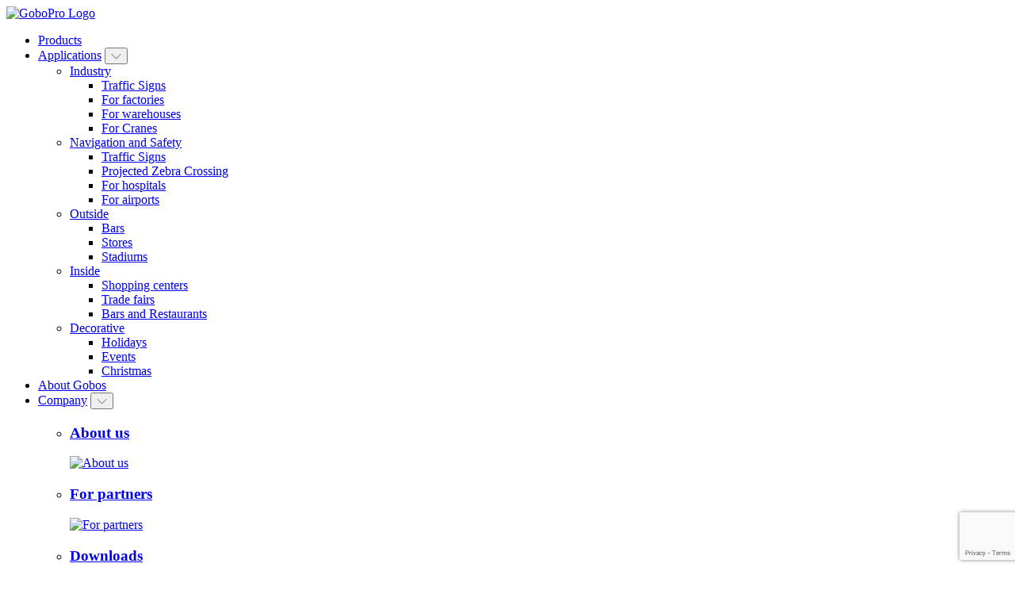

--- FILE ---
content_type: text/html; charset=UTF-8
request_url: https://gobopro.de/en/industry/
body_size: 24898
content:
<!DOCTYPE html> <html lang="en" dir="ltr" itemscope itemtype="https://schema.org/WebPage" prefix="og:http://ogp.me/ns#" > <head> <meta charset="utf-8" /> <meta http-equiv="x-ua-compatible" content="ie=edge" /> <meta name="viewport" content="width=device-width, initial-scale=1, maximum-scale=5,shrink-to-fit=no" /> <link rel="canonical" href="https://gobopro.de/en/" /> <meta name="keywords" content="goboprojector, gobo, lichtprojector" /> <meta name="description" content="Wir haben eine große Auswahl an professionellen Gobo-Projektoren und Objektiven für verschiedene Veranstaltungen und Aktivitäten." /> <title>Gobopro.de: Werde sichtbar mit Lichtprojektionen in HD-Qualität | GoboPro</title> <meta name="robots" content="index,follow" /> <meta property="og:description" content="Gobo-Projektoren für industrielle, Außen-, Innen- und dekorative Beleuchtungsanwendungen" /> <meta property="og:image" content="open-graph.png" /> <meta property="og:image:alt" content="gobopro - Lichtprojektoren und Objektive für Ihren Bedarf" /> <meta property="og:title" content="gobopro - Lichtprojektoren und Objektive für Ihren Bedarf" /> <meta property="og:type" content="website" /> <meta property="twitter:card" content="summary_large_image" /> <link rel="twitter:site" href="https://gobopro.de/en/" /> <link rel="apple-touch-icon" sizes="180x180" href="/assets/favicon/apple-touch-icon.png"/> <link rel="icon" type="image/png" sizes="32x32" href="/assets/favicon/favicon-32x32.png"/> <link rel="icon" type="image/png" sizes="16x16" href="/assets/favicon/favicon-16x16.png"/> <link rel="manifest" href="/assets/favicon/site.webmanifest" /> <link rel="mask-icon" href="/assets/favicon/safari-pinned-tab.svg" color="#5bbad5"/> <meta name="msapplication-TileColor" content="#da532c" /> <meta name="theme-color" content="#ffffff" /> <meta name="csrf" content="95bc3a50d17b41ff298f920b9cb7142c" /> <!-- Schema.org --> <meta itemprop="name" content="Home" /> <meta itemprop="description" content="We have a wide selection of professional gobo projectors and lenses for various events and activities." /> <meta itemprop="image" content="" /><script src="/assets/components/fetchit/js/fetchit.js?v=1.0.2" defer></script> <script type="application/ld+json"> { "@context": "http://schema.org", "@type": "Organization", "url": "https://gobopro.de/en/home", "logo": "" } </script> <script type="application/ld+json"> { "@context": "https://schema.org", "@type": "FAQPage", "mainEntity": [ { "@type": "Question", "name": "Che tipo di segni possiamo realizzare?", "acceptedAnswer": { "@type": "Answer", "text": "<p>Possiamo proiettare qualsiasi cosa, anche foto e manifesti completi. La proiezione pu&ograve; essere effettuata in tutte le forme, dimensioni e colori. La segnaletica obbligatoria secondo la norma DIN EN ISO 7010 e la segnaletica di sicurezza sono gli ordini pi&ugrave; comuni.</p>" } }, { "@type": "Question", "name": "Come \u00e8 collegato?", "acceptedAnswer": { "@type": "Answer", "text": "<p>Un proiettore di gobo pu&ograve; essere facilmente collegato a una presa di corrente o direttamente al circuito. Pu&ograve; essere montato a soffitto o collegato a un binario di alimentazione. Il proiettore di gobo pu&ograve; anche essere collegato a un sensore di movimento (<a href=\"https://youtube.com/shorts/YyDIccWb_MQ?feature=share\">video</a>) o a un semaforo (<a href=\"https://youtube.com/shorts/Pd3twG7U4Mg?feature=share\">video</a>). Se il proiettore &egrave; installato in un luogo inaccessibile, &egrave; comunque possibile azionarlo facilmente con il telecomando.</p>" } }, { "@type": "Question", "name": "Qual \u00e8 la durata di conservazione?", "acceptedAnswer": { "@type": "Answer", "text": "<p>Il proiettore di gobo viene avvitato a superfici piane e fissato con una corda di sicurezza.</p>" } }, { "@type": "Question", "name": "\u00c8 possibile modificare l'immagine proiettata?", "acceptedAnswer": { "@type": "Answer", "text": "<p>S&igrave;, certo! &Egrave; molto semplice. Potete trovare tutte le informazioni necessarie nelle istruzioni del proiettore gobo. Oppure guardate questo <a href=\"https://youtu.be/4BwxNeJBgg4\">video</a>.</p>" } }, { "@type": "Question", "name": "Posso sostituire i pezzi di ricambio da solo?", "acceptedAnswer": { "@type": "Answer", "text": "<p>No, ma non ne avrete mai bisogno. Siamo convinti dei nostri prodotti e garantiamo il perfetto funzionamento delle unit&agrave; per almeno 2 anni.</p>" } }, { "@type": "Question", "name": "Quale altezza \u00e8 richiesta per l'installazione del proiettore / quale distanza deve essere mantenuta tra il proiettore e la superficie di proiezione?", "acceptedAnswer": { "@type": "Answer", "text": "<p>La dimensione della proiezione dipende dalla distanza di installazione. Con le lenti standard, i nostri proiettori proiettano una proiezione di 26-30 cm a un metro di distanza. Con lenti speciali, le dimensioni possono essere ridotte o ingrandite. Guardate questo <a href=\"https://youtu.be/OOf9yf_BK4w\">video</a>.</p>" } }, { "@type": "Question", "name": "Quanto costa questa soluzione e c'\u00e8 uno sconto per un ordine in blocco?", "acceptedAnswer": { "@type": "Answer", "text": "<p>Il costo di un progetto di questo tipo dipende da molti parametri, ad esempio quali modelli sono necessari (quanta luce c'&egrave; nella stanza), quanto grande deve essere la proiezione dei gobo, quanti proiettori sono necessari, ecc. Tutti i progetti vengono calcolati individualmente. Chiedete ai nostri specialisti una consulenza gratuita e senza impegno. Naturalmente sono previsti sconti per ordini di grandi dimensioni o per ordini ripetuti.</p>" } }, { "@type": "Question", "name": "Quanto velocemente possiamo eseguire l'ordine?", "acceptedAnswer": { "@type": "Answer", "text": "<p>Grazie alle nostre strutture di produzione e stoccaggio, possiamo completare l'ordine entro 2 giorni.</p>" } }, { "@type": "Question", "name": "Chi dovrebbe installarlo? Un professionista o posso collegarlo da solo?", "acceptedAnswer": { "@type": "Answer", "text": "<p>I proiettori vengono consegnati pronti per l'uso. I proiettori devono solo essere montati nella posizione prevista e collegati all'alimentazione.</p>" } }, { "@type": "Question", "name": "Pu\u00f2 venire a fare un test?", "acceptedAnswer": { "@type": "Answer", "text": "<p>S&igrave;, eseguiamo test in loco presso i nostri clienti. Contattate i nostri specialisti per discutere i dettagli.</p>" } }, { "@type": "Question", "name": "Lavorate su fattura?", "acceptedAnswer": { "@type": "Answer", "text": "<p>S&igrave;, richiediamo il pagamento tramite fattura.</p>" } }, { "@type": "Question", "name": "Fornite una garanzia?", "acceptedAnswer": { "@type": "Answer", "text": "<p>S&igrave;, tutte le unit&agrave; e i gobo hanno una garanzia di 2 anni.</p>" } } ] } </script> <script src="https://cloud.ccm19.de/app.js?apiKey=b6c05c4f259d339adfc56b3f50eef3acee0a36cc09dc6ede&amp;domain=66ffdc1ff26bfcad2e00cbd2" referrerpolicy="origin" ></script> <base href="https://gobopro.de/en/" /> <!-- Google Tag Manager --> <script> (function (w, d, s, l, i) { w[l] = w[l] || []; w[l].push({ "gtm.start": new Date().getTime(), event: "gtm.js" }); var f = d.getElementsByTagName(s)[0], j = d.createElement(s), dl = l != "dataLayer" ? "&l=" + l : ""; j.async = true; j.src = "https://www.googletagmanager.com/gtm.js?id=" + i + dl; f.parentNode.insertBefore(j, f); })(window, document, "script", "dataLayer", "GTM-TPRWF3V"); </script> <!-- End Google Tag Manager --> <!-- Sentry --> <script src="https://js-de.sentry-cdn.com/9567baeddfb1b264c0b024407f52473d.min.js" crossorigin="anonymous" ></script> <script> (function() { function initSentry() { if (typeof Sentry !== 'undefined') { Sentry.init({}); window.Sentry = Sentry; } else { setTimeout(initSentry, 100); } } initSentry(); })(); </script> <!-- End Sentry --> <style> .sr-only { position: absolute; width: 1px; height: 1px; padding: 0; overflow: hidden; clip: rect(0, 0, 0, 0); white-space: nowrap; -webkit-clip-path: inset(50%); clip-path: inset(50%); border: 0; } </style> <script src="/assets/components/minifyx/cache/scripts_167ea34dd1.min.js" defer></script> <link rel="stylesheet" href="/assets/components/minifyx/cache/styles_7e7bd06d22.min.css" type="text/css" /> <script src="https://www.google.com/recaptcha/api.js?onload=ReCaptchaCallbackV3&render=6LcKp3wpAAAAAP3VGRyzUe0umKMaF-WRXn9g1LGl" async></script> </head> <body class="app home-page page-1"> <!-- Google Tag Manager (noscript) --> <noscript> <iframe src="https://www.googletagmanager.com/ns.html?id=GTM-TPRWF3V" height="0" width="0" style="display: none; visibility: hidden" ></iframe> </noscript> <!-- End Google Tag Manager (noscript) --> <header class="header-1-4 block"> <div class="header-1-4__inner"> <div class="header-1-4__container container"> <a class="header-1-4__logo" href="https://gobopro.de/en/"> <img class="header-1-4__logo-img" src="/assets/images/gobopro-logo.svg" width="154" height="44" alt="GoboPro Logo"> </a> <nav class="header-1-4__nav"> <ul class="header-1-4__nav-list header-1-4__new__nav-list"> <li class="header-1-4__nav-item nav-popup-item"> <a class="header-1-4__nav-link" href="alle-produkte/" >Products</a> </li> <li class="header-1-4__nav-item nav-popup" data-toggle="product"> <a class="header-1-4__nav-item__link" href="#">Applications</a> <button class="header-1-4__nav-popup__btn" type="button"> <svg width="13" height="7" viewBox="0 0 13 7" fill="none" xmlns="http://www.w3.org/2000/svg"> <path d="M0.5 0.475877C0.5 0.354091 0.546041 0.232305 0.638865 0.139481C0.824514 -0.0461687 1.12527 -0.0461687 1.31092 0.139481L6.49944 5.32801L11.6887 0.139481C11.8744 -0.0461682 12.1751 -0.0461682 12.3608 0.139481C12.5464 0.32513 12.5464 0.625882 12.3608 0.811532L6.83584 6.33646C6.65019 6.5221 6.34944 6.5221 6.16379 6.33646L0.638865 0.811531C0.546041 0.719449 0.5 0.597663 0.5 0.475877Z" fill="#7C7D84"/> </svg> </button> <div class="header-1-4__nav-submenu"> <div class="container"> <ul class="megamenu__container-product__list"> <li class="megamenu__container-product__list__item"> <a href="industrie/" class="megamenu__container-product__list__item__title">Industry</a> <ul class="megamenu__container-product__list__item__links"> <li class="megamenu__container-product__list__item__links-link"> <a class="megamenu__container-product__link" href="verkehrsschilder">Traffic Signs</a> </li> <li class="megamenu__container-product__list__item__links-link"> <a class="megamenu__container-product__link" href="fuer-fabriken">For factories</a> </li> <li class="megamenu__container-product__list__item__links-link"> <a class="megamenu__container-product__link" href="fuer-lagerhallen">For warehouses</a> </li> <li class="megamenu__container-product__list__item__links-link"> <a class="megamenu__container-product__link" href="fuer-krane">For Cranes</a> </li> </ul> </li> <li class="megamenu__container-product__list__item"> <a href="navigation-und-sicherheit/" class="megamenu__container-product__list__item__title">Navigation and Safety</a> <ul class="megamenu__container-product__list__item__links"> <li class="megamenu__container-product__list__item__links-link"> <a class="megamenu__container-product__link" href="https://gobopro.de/en/verkehrsschilder">Traffic Signs</a> </li> <li class="megamenu__container-product__list__item__links-link"> <a class="megamenu__container-product__link" href="projektierter-zebrastreifen">Projected Zebra Crossing</a> </li> <li class="megamenu__container-product__list__item__links-link"> <a class="megamenu__container-product__link" href="fuer-krankenheuser">For hospitals</a> </li> <li class="megamenu__container-product__list__item__links-link"> <a class="megamenu__container-product__link" href="fuer-flughefen">For airports</a> </li> </ul> </li> <li class="megamenu__container-product__list__item"> <a href="ausen/" class="megamenu__container-product__list__item__title">Outside</a> <ul class="megamenu__container-product__list__item__links"> <li class="megamenu__container-product__list__item__links-link"> <a class="megamenu__container-product__link" href="bars">Bars</a> </li> <li class="megamenu__container-product__list__item__links-link"> <a class="megamenu__container-product__link" href="geschaefte">Stores</a> </li> <li class="megamenu__container-product__list__item__links-link"> <a class="megamenu__container-product__link" href="stadien">Stadiums</a> </li> </ul> </li> <li class="megamenu__container-product__list__item"> <a href="innen/" class="megamenu__container-product__list__item__title">Inside</a> <ul class="megamenu__container-product__list__item__links"> <li class="megamenu__container-product__list__item__links-link"> <a class="megamenu__container-product__link" href="einkaufszentren">Shopping centers</a> </li> <li class="megamenu__container-product__list__item__links-link"> <a class="megamenu__container-product__link" href="messen">Trade fairs</a> </li> <li class="megamenu__container-product__list__item__links-link"> <a class="megamenu__container-product__link" href="bars-restaurants">Bars and Restaurants</a> </li> </ul> </li> <li class="megamenu__container-product__list__item"> <a href="dekorativ/" class="megamenu__container-product__list__item__title">Decorative</a> <ul class="megamenu__container-product__list__item__links"> <li class="megamenu__container-product__list__item__links-link"> <a class="megamenu__container-product__link" href="feiertage">Holidays</a> </li> <li class="megamenu__container-product__list__item__links-link"> <a class="megamenu__container-product__link" href="veranstaltungen">Events</a> </li> <li class="megamenu__container-product__list__item__links-link"> <a class="megamenu__container-product__link" href="weihnachten">Christmas</a> </li> </ul> </li> </ul> </div> </div> </li> <li class="header-1-4__nav-item nav-popup-item"> <a class="header-1-4__nav-link" href="ueber-gobos" >About Gobos</a> </li> <li class="header-1-4__nav-item nav-popup" data-toggle="industry"> <a class="header-1-4__nav-item__link" href="#">Company</a> <button class="header-1-4__nav-popup__btn" type="button"> <svg width="13" height="7" viewBox="0 0 13 7" fill="none" xmlns="http://www.w3.org/2000/svg"> <path d="M0.5 0.475877C0.5 0.354091 0.546041 0.232305 0.638865 0.139481C0.824514 -0.0461687 1.12527 -0.0461687 1.31092 0.139481L6.49944 5.32801L11.6887 0.139481C11.8744 -0.0461682 12.1751 -0.0461682 12.3608 0.139481C12.5464 0.32513 12.5464 0.625882 12.3608 0.811532L6.83584 6.33646C6.65019 6.5221 6.34944 6.5221 6.16379 6.33646L0.638865 0.811531C0.546041 0.719449 0.5 0.597663 0.5 0.475877Z" fill="#7C7D84"/> </svg> </button> <div class="header-1-4__nav-submenu"> <div class="container"> <ul class="megamenu__container-industry__list"> <li class="megamenu__container-industry__list__item"> <a href="info/ueber-uns"> <h3 class="megamenu__container-industry__list__item-title">About us</h3> <div class="megamenu__container-industry__list__item-picture"> <img loading="lazy" src="/assets/components/phpthumbof/cache/uberuns.2c031202a4b294b8dfcd355bc9fc634c.webp" width="417" height="248" alt="About us"> </div> </a> </li> <li class="megamenu__container-industry__list__item"> <a href="info/fuer-partner"> <h3 class="megamenu__container-industry__list__item-title">For partners</h3> <div class="megamenu__container-industry__list__item-picture"> <img loading="lazy" src="/assets/components/phpthumbof/cache/fur-partner.2c031202a4b294b8dfcd355bc9fc634c.webp" width="417" height="248" alt="For partners"> </div> </a> </li> <li class="megamenu__container-industry__list__item"> <a href="info/downloads"> <h3 class="megamenu__container-industry__list__item-title">Downloads</h3> <div class="megamenu__container-industry__list__item-picture"> <img loading="lazy" src="/assets/components/phpthumbof/cache/downloads.2c031202a4b294b8dfcd355bc9fc634c.webp" width="417" height="248" alt="Downloads"> </div> </a> </li> <li class="megamenu__container-industry__list__item"> <a href="info/faq"> <h3 class="megamenu__container-industry__list__item-title">FAQ</h3> <div class="megamenu__container-industry__list__item-picture"> <img loading="lazy" src="/assets/components/phpthumbof/cache/faq.2c031202a4b294b8dfcd355bc9fc634c.webp" width="417" height="248" alt="FAQ"> </div> </a> </li> <li class="megamenu__container-industry__list__item"> <a href="info/news/"> <h3 class="megamenu__container-industry__list__item-title">News</h3> <div class="megamenu__container-industry__list__item-picture"> <img loading="lazy" src="/assets/components/phpthumbof/cache/news.2c031202a4b294b8dfcd355bc9fc634c.webp" width="417" height="248" alt="News"> </div> </a> </li> <li class="megamenu__container-industry__list__item"> <a href="info/kontakt"> <h3 class="megamenu__container-industry__list__item-title">Contacts</h3> <div class="megamenu__container-industry__list__item-picture"> <img loading="lazy" src="/assets/components/phpthumbof/cache/kunden.2c031202a4b294b8dfcd355bc9fc634c.webp" width="417" height="248" alt="Contacts"> </div> </a> </li> </ul> </div> </div> </li> </ul> </nav> <div class="header-1-4__new__right"> <div class="header-1-4__new-contact"> <div class="header-1-4__new-contact__links"> </div> <div class="header-1-4__contacts header-1-4__new__contacts-communication"> <a class="header-1-4__contacts-info" href="tel:+498937459572"> +49 89 37459572</a> <a class="header-1-4__contacts-info" href="mailto:info@gobopro.de">info@gobopro.de</a> </div> </div> <div class="header-1-4__contacts"> <button class="header-1-4__contacts-lang btn btn_medium" type="button">En <div class="header-1-4__contacts-lang__dropdown"> <a href="https://gobopro.de/" class="header-language">De</a> <a href="https://gobopro.de/it/" class="header-language">It</a> <a href="https://gobopro.de/pl/" class="header-language">Pl</a> </div> </button> <button class="header-1-4__contacts-btn header-1-4__new__contacts-btn btn btn_medium btn_black take__quiz" type="button">Configurator <svg viewbox="0 0 16 16" fill="none" xmlns="http://www.w3.org/2000/svg"> <path stroke="currentColor" stroke-width="1.66667" stroke-linecap="round" stroke-linejoin="round" d="M3.33398 7.99992H12.6673M12.6673 7.99992L8.00065 3.33325M12.6673 7.99992L8.00065 12.6666"></path> </svg> </button> </div> </div> <div class="menu"> <button class="menu__burger" type="button"> <img class="menu__burger__icon" src="/assets/images/hamburger-open.svg" alt="Menu"> </button> <div class="menu__content"> <div class="menu__container container"> <div class="menu__container__inner"> <ul class="header-acc menu__nav"> <li class="menu__nav-item menu__nav-item_normal"> <a class="menu__nav-link" href="alle-produkte/">Products</a> </li> <li class="menu__nav-item" data-acc="product"> <a class="menu__nav-link" href="produkte/">Applications</a> <button class="menu__nav-btn" type="button"> <svg width="13" height="7" viewbox="0 0 13 7" fill="none" xmlns="http://www.w3.org/2000/svg"> <path d="M0.5 0.475877C0.5 0.354091 0.546041 0.232305 0.638865 0.139481C0.824514 -0.0461687 1.12527 -0.0461687 1.31092 0.139481L6.49944 5.32801L11.6887 0.139481C11.8744 -0.0461682 12.1751 -0.0461682 12.3608 0.139481C12.5464 0.32513 12.5464 0.625882 12.3608 0.811532L6.83584 6.33646C6.65019 6.5221 6.34944 6.5221 6.16379 6.33646L0.638865 0.811531C0.546041 0.719449 0.5 0.597663 0.5 0.475877Z" fill="#7C7D84"></path> </svg> </button> </li> <li class="menu__nav-item menu__nav-item_normal"> <a class="menu__nav-link" href="ueber-gobos">About Gobos</a> </li> <li class="menu__nav-item" data-acc="industry"> <a class="menu__nav-link" href="info/">Company</a> <button class="menu__nav-btn" type="button"> <svg width="13" height="7" viewbox="0 0 13 7" fill="none" xmlns="http://www.w3.org/2000/svg"> <path d="M0.5 0.475877C0.5 0.354091 0.546041 0.232305 0.638865 0.139481C0.824514 -0.0461687 1.12527 -0.0461687 1.31092 0.139481L6.49944 5.32801L11.6887 0.139481C11.8744 -0.0461682 12.1751 -0.0461682 12.3608 0.139481C12.5464 0.32513 12.5464 0.625882 12.3608 0.811532L6.83584 6.33646C6.65019 6.5221 6.34944 6.5221 6.16379 6.33646L0.638865 0.811531C0.546041 0.719449 0.5 0.597663 0.5 0.475877Z" fill="#7C7D84"></path> </svg> </button> </li> </ul> <div class="header-1-4__nav-inner__product"> <button class="menu__back menu__back-product btn"> <img src="/assets/images/menu-back.svg" alt="Back">Back </button> <div class="header-1-4__nav-inner__container"> <div class="header-1-4__nav-item__link__mobile"> <a href="industrie/" class="menu__nav-link">Industrie</a> <button class="menu__nav-btn__mobile acc__trigger menu__acc__trigger" type="button"> <svg width="13" height="7" viewbox="0 0 13 7" fill="none" xmlns="http://www.w3.org/2000/svg"> <path d="M0.5 0.475877C0.5 0.354091 0.546041 0.232305 0.638865 0.139481C0.824514 -0.0461687 1.12527 -0.0461687 1.31092 0.139481L6.49944 5.32801L11.6887 0.139481C11.8744 -0.0461682 12.1751 -0.0461682 12.3608 0.139481C12.5464 0.32513 12.5464 0.625882 12.3608 0.811532L6.83584 6.33646C6.65019 6.5221 6.34944 6.5221 6.16379 6.33646L0.638865 0.811531C0.546041 0.719449 0.5 0.597663 0.5 0.475877Z" fill="#7C7D84"></path> </svg> </button> </div> <div class="header-acc__body header-acc__body-closed"> <ul class="menu__more"> <li class="menu__more-item"> <a class="menu__more-link" href="verkehrsschilder">Verkehrsschilder</a> </li> <li class="menu__more-item"> <a class="menu__more-link" href="fuer-fabriken">Für Fabriken</a> </li> <li class="menu__more-item"> <a class="menu__more-link" href="fuer-lagerhallen">Für Lagerhallen</a> </li> <li class="menu__more-item"> <a class="menu__more-link" href="fuer-krane">Für Kräne</a> </li> </ul> </div> <div class="header-1-4__nav-item__link__mobile"> <a href="navigation-und-sicherheit/" class="menu__nav-link">Navigation und Sicherheit</a> <button class="menu__nav-btn__mobile acc__trigger menu__acc__trigger" type="button"> <svg width="13" height="7" viewbox="0 0 13 7" fill="none" xmlns="http://www.w3.org/2000/svg"> <path d="M0.5 0.475877C0.5 0.354091 0.546041 0.232305 0.638865 0.139481C0.824514 -0.0461687 1.12527 -0.0461687 1.31092 0.139481L6.49944 5.32801L11.6887 0.139481C11.8744 -0.0461682 12.1751 -0.0461682 12.3608 0.139481C12.5464 0.32513 12.5464 0.625882 12.3608 0.811532L6.83584 6.33646C6.65019 6.5221 6.34944 6.5221 6.16379 6.33646L0.638865 0.811531C0.546041 0.719449 0.5 0.597663 0.5 0.475877Z" fill="#7C7D84"></path> </svg> </button> </div> <div class="header-acc__body header-acc__body-closed"> <ul class="menu__more"> <li class="menu__more-item"> <a class="menu__more-link" href="old">Verkehrsschilder</a> </li> <li class="menu__more-item"> <a class="menu__more-link" href="projektierter-zebrastreifen">Projektierter Zebrastreifen</a> </li> <li class="menu__more-item"> <a class="menu__more-link" href="fuer-krankenheuser">Für Krankenhäuser</a> </li> <li class="menu__more-item"> <a class="menu__more-link" href="fuer-flughefen">Für Flughäfen</a> </li> </ul> </div> <div class="header-1-4__nav-item__link__mobile"> <a href="ausen/" class="menu__nav-link">Außen</a> <button class="menu__nav-btn__mobile acc__trigger menu__acc__trigger" type="button"> <svg width="13" height="7" viewbox="0 0 13 7" fill="none" xmlns="http://www.w3.org/2000/svg"> <path d="M0.5 0.475877C0.5 0.354091 0.546041 0.232305 0.638865 0.139481C0.824514 -0.0461687 1.12527 -0.0461687 1.31092 0.139481L6.49944 5.32801L11.6887 0.139481C11.8744 -0.0461682 12.1751 -0.0461682 12.3608 0.139481C12.5464 0.32513 12.5464 0.625882 12.3608 0.811532L6.83584 6.33646C6.65019 6.5221 6.34944 6.5221 6.16379 6.33646L0.638865 0.811531C0.546041 0.719449 0.5 0.597663 0.5 0.475877Z" fill="#7C7D84"></path> </svg> </button> </div> <div class="header-acc__body header-acc__body-closed"> <ul class="menu__more"> <li class="menu__more-item"> <a class="menu__more-link" href="bars">Bars</a> </li> <li class="menu__more-item"> <a class="menu__more-link" href="geschaefte">Geschäfte</a> </li> <li class="menu__more-item"> <a class="menu__more-link" href="stadien">Stadien</a> </li> </ul> </div> <div class="header-1-4__nav-item__link__mobile"> <a href="innen/" class="menu__nav-link">Innen</a> <button class="menu__nav-btn__mobile acc__trigger menu__acc__trigger" type="button"> <svg width="13" height="7" viewbox="0 0 13 7" fill="none" xmlns="http://www.w3.org/2000/svg"> <path d="M0.5 0.475877C0.5 0.354091 0.546041 0.232305 0.638865 0.139481C0.824514 -0.0461687 1.12527 -0.0461687 1.31092 0.139481L6.49944 5.32801L11.6887 0.139481C11.8744 -0.0461682 12.1751 -0.0461682 12.3608 0.139481C12.5464 0.32513 12.5464 0.625882 12.3608 0.811532L6.83584 6.33646C6.65019 6.5221 6.34944 6.5221 6.16379 6.33646L0.638865 0.811531C0.546041 0.719449 0.5 0.597663 0.5 0.475877Z" fill="#7C7D84"></path> </svg> </button> </div> <div class="header-acc__body header-acc__body-closed"> <ul class="menu__more"> <li class="menu__more-item"> <a class="menu__more-link" href="einkaufszentren">Einkaufszentren</a> </li> <li class="menu__more-item"> <a class="menu__more-link" href="messen">Messen</a> </li> <li class="menu__more-item"> <a class="menu__more-link" href="bars-restaurants">Bars und Restaurants</a> </li> </ul> </div> <div class="header-1-4__nav-item__link__mobile"> <a href="dekorativ/" class="menu__nav-link">Dekorativ</a> <button class="menu__nav-btn__mobile acc__trigger menu__acc__trigger" type="button"> <svg width="13" height="7" viewbox="0 0 13 7" fill="none" xmlns="http://www.w3.org/2000/svg"> <path d="M0.5 0.475877C0.5 0.354091 0.546041 0.232305 0.638865 0.139481C0.824514 -0.0461687 1.12527 -0.0461687 1.31092 0.139481L6.49944 5.32801L11.6887 0.139481C11.8744 -0.0461682 12.1751 -0.0461682 12.3608 0.139481C12.5464 0.32513 12.5464 0.625882 12.3608 0.811532L6.83584 6.33646C6.65019 6.5221 6.34944 6.5221 6.16379 6.33646L0.638865 0.811531C0.546041 0.719449 0.5 0.597663 0.5 0.475877Z" fill="#7C7D84"></path> </svg> </button> </div> <div class="header-acc__body header-acc__body-closed"> <ul class="menu__more"> <li class="menu__more-item"> <a class="menu__more-link" href="feiertage">Feiertage</a> </li> <li class="menu__more-item"> <a class="menu__more-link" href="veranstaltungen">Veranstaltungen</a> </li> <li class="menu__more-item"> <a class="menu__more-link" href="weihnachten">Weihnachten</a> </li> </ul> </div> </div> </div> <div class="header-1-4__nav-inner__industry"> <button class="menu__back menu__back-industry btn"> <img src="/assets/images/menu-back.svg" alt="Back">Back </button> <div class="header-1-4__nav-inner__container"> <ul class="header-1-4__nav-inner__container__list"> <li class="header-1-4__nav-inner__container__list__item"> <a class="header-1-4__nav-item__link__mobile" href="info/ueber-uns">Über uns</a> </li> <li class="header-1-4__nav-inner__container__list__item"> <a class="header-1-4__nav-item__link__mobile" href="info/fuer-partner">Für Partner</a> </li> <li class="header-1-4__nav-inner__container__list__item"> <a class="header-1-4__nav-item__link__mobile" href="info/downloads">Downloads</a> </li> <li class="header-1-4__nav-inner__container__list__item"> <a class="header-1-4__nav-item__link__mobile" href="info/faq">FAQ</a> </li> <li class="header-1-4__nav-inner__container__list__item"> <a class="header-1-4__nav-item__link__mobile" href="info/news/">News</a> </li> <li class="header-1-4__nav-inner__container__list__item"> <a class="header-1-4__nav-item__link__mobile" href="info/kontakt">Kontakt</a> </li> </ul> </div> </div> <div class="menu__bottom"> <div class="menu__bottom__lang"> <a href="https://gobopro.de/" class="header-1-4__contacts-lang btn btn_medium">De</a> <a href="https://gobopro.de/it/" class="header-1-4__contacts-lang btn btn_medium">It</a> <a href="https://gobopro.de/pl/" class="header-1-4__contacts-lang btn btn_medium">Pl</a> </div> <div class="menu__bottom__config"> <button class="btn btn-accent take__quiz" type="button">Configurator</button> </div> </div> </div> </div> </div> </div> </div> </div> </header> <main class="main"> <section class="hero-1 container block"> <div class="hero-1__text"> <h1 class="hero-1__text-title"> Your Message. Visible. Precise. Light Projection in <span class="text-accent">24h</span>. </h1> <p class="hero-1__text-subtitle"><span style="font-weight: 400;">We develop your custom gobo project &ndash; from consultation to installation. Fast, effective, and deployable anywhere &ndash; for safety, advertising, and atmosphere.</span></p> <div class="hero-1__tags"> <span class="hero-1__tags-item">Factories</span> <span class="hero-1__tags-item">Warehouses</span> <span class="hero-1__tags-item">Industrial Buildings</span> <span class="hero-1__tags-item">Restaurants</span> <span class="hero-1__tags-item">Hotels</span> <span class="hero-1__tags-item">Events</span> <span class="hero-1__tags-item">Showrooms</span> <span class="hero-1__tags-item">Gyms</span> <span class="hero-1__tags-item">Bars</span> </div> <div class="hero-1__buttons"> <button class="hero-1__buttons-btn btn-accent contact-form" type="button">Request a Free Proposal</button> <a href="https://gobopro.de/projektoren/" class="hero-1__buttons-btn btn-regular">Explore products</a> </div> </div> <div class="hero-1__image"> <picture> <source srcset="/assets/components/phpthumbof/cache/gobopro-hero.2f698f127e0503e93f76554d028caa20.webp 1x, /assets/components/phpthumbof/cache/gobopro-hero.f19b48733026876cc1c1efc2882ee1e8.webp 2x"> <img src="/assets/components/phpthumbof/cache/gobopro-hero.2f698f127e0503e93f76554d028caa20.webp" width="630" height="640" alt="Your Message. Visible. Precise. Light Projection in 24h."> </picture> </div> </section> <section class="blog-3-1 section block"> <div class="blog-3-1__container container"> <div class="blog-3-1__text-block"> <h2 class="blog-3-1__title">As <span class="text-accent">Unique</span> as <span class="text-accent">Your Business</span>: <br/> Light <span class="text-accent">Projections</span> for <span class="text-accent">Every Industry.</span></h2> </div> </div> <div class="blog-3-1__desktop container"> <ul class="blog-3-1__list"> <li class="blog-3-1__item"> <div class="blog-3-1__link"> <a href="industrie/" class="blog-3-1__img-wrap"> <img loading="lazy" class="blog-3-1__img" src="/assets/components/phpthumbof/cache/blog-item-1.c123389e783a808a9b64df4ff99a3c79.webp" width="410" height="240" alt="Industry"> </a> <div class="blog-3-1__item-content"> <div class="blog-3-1__item-text-block"> <a href="industrie/" class="blog-3-1__name-block"> <h3 class="blog-3-1__name">Industry <svg class="blog-3-1__name_icon" viewbox="0 0 20 20" fill="none" xmlns="http://www.w3.org/2000/svg"> <path d="M5 15L15 5" stroke="currentColor" stroke-width="1.25" stroke-linecap="round" stroke-linejoin="round"></path> <path d="M6.875 5H15V13.125" stroke="currentColor" stroke-width="1.25" stroke-linecap="round" stroke-linejoin="round"></path> </svg> </h3> </a> <p class="blog-3-1__desc">Gobo projectors can be used as industrial projectors to illuminate hazardous areas...</p> </div> <ul class="blog-3-1__badge-list"> <li> <a href="verkehrsschilder" class="badge">Traffic Signs</a> </li> <li> <a href="fuer-fabriken" class="badge">For factories</a> </li> <li> <a href="fuer-lagerhallen" class="badge">For warehouses</a> </li> <li> <a href="fuer-krane" class="badge">For Cranes</a> </li> </ul> </div> </div> </li> <li class="blog-3-1__item"> <div class="blog-3-1__link"> <a href="navigation-und-sicherheit/" class="blog-3-1__img-wrap"> <img loading="lazy" class="blog-3-1__img" src="/assets/components/phpthumbof/cache/blog-item-2.c123389e783a808a9b64df4ff99a3c79.webp" width="410" height="240" alt="Navigation and Safety"> </a> <div class="blog-3-1__item-content"> <div class="blog-3-1__item-text-block"> <a href="navigation-und-sicherheit/" class="blog-3-1__name-block"> <h3 class="blog-3-1__name">Navigation and Safety <svg class="blog-3-1__name_icon" viewbox="0 0 20 20" fill="none" xmlns="http://www.w3.org/2000/svg"> <path d="M5 15L15 5" stroke="currentColor" stroke-width="1.25" stroke-linecap="round" stroke-linejoin="round"></path> <path d="M6.875 5H15V13.125" stroke="currentColor" stroke-width="1.25" stroke-linecap="round" stroke-linejoin="round"></path> </svg> </h3> </a> <p class="blog-3-1__desc">The use of gobo projections in factories or warehouses can serve to...</p> </div> <ul class="blog-3-1__badge-list"> <li> <a href="old" class="badge">Traffic Signs</a> </li> <li> <a href="projektierter-zebrastreifen" class="badge">Projected Zebra Crossing</a> </li> <li> <a href="fuer-krankenheuser" class="badge">For hospitals</a> </li> <li> <a href="fuer-flughefen" class="badge">For airports</a> </li> </ul> </div> </div> </li> <li class="blog-3-1__item"> <div class="blog-3-1__link"> <a href="ausen/" class="blog-3-1__img-wrap"> <img loading="lazy" class="blog-3-1__img" src="/assets/components/phpthumbof/cache/img-3525.c123389e783a808a9b64df4ff99a3c79.webp" width="410" height="240" alt="Outside"> </a> <div class="blog-3-1__item-content"> <div class="blog-3-1__item-text-block"> <a href="ausen/" class="blog-3-1__name-block"> <h3 class="blog-3-1__name">Outside <svg class="blog-3-1__name_icon" viewbox="0 0 20 20" fill="none" xmlns="http://www.w3.org/2000/svg"> <path d="M5 15L15 5" stroke="currentColor" stroke-width="1.25" stroke-linecap="round" stroke-linejoin="round"></path> <path d="M6.875 5H15V13.125" stroke="currentColor" stroke-width="1.25" stroke-linecap="round" stroke-linejoin="round"></path> </svg> </h3> </a> <p class="blog-3-1__desc">The use of gobo projectors in outdoor advertising, be it for signs, banners...</p> </div> <ul class="blog-3-1__badge-list"> <li> <a href="bars" class="badge">Bars</a> </li> <li> <a href="geschaefte" class="badge">Stores</a> </li> <li> <a href="stadien" class="badge">Stadiums</a> </li> </ul> </div> </div> </li> <li class="blog-3-1__item"> <div class="blog-3-1__link"> <a href="innen/" class="blog-3-1__img-wrap"> <img loading="lazy" class="blog-3-1__img" src="/assets/components/phpthumbof/cache/blog-item-4.c123389e783a808a9b64df4ff99a3c79.webp" width="410" height="240" alt="Inside"> </a> <div class="blog-3-1__item-content"> <div class="blog-3-1__item-text-block"> <a href="innen/" class="blog-3-1__name-block"> <h3 class="blog-3-1__name">Inside <svg class="blog-3-1__name_icon" viewbox="0 0 20 20" fill="none" xmlns="http://www.w3.org/2000/svg"> <path d="M5 15L15 5" stroke="currentColor" stroke-width="1.25" stroke-linecap="round" stroke-linejoin="round"></path> <path d="M6.875 5H15V13.125" stroke="currentColor" stroke-width="1.25" stroke-linecap="round" stroke-linejoin="round"></path> </svg> </h3> </a> <p class="blog-3-1__desc">The use of gobo projectors for projection in interior spaces opens up a...</p> </div> <ul class="blog-3-1__badge-list"> <li> <a href="einkaufszentren" class="badge">Shopping centers</a> </li> <li> <a href="messen" class="badge">Trade fairs</a> </li> <li> <a href="bars-restaurants" class="badge">Bars and Restaurants</a> </li> </ul> </div> </div> </li> <li class="blog-3-1__item"> <div class="blog-3-1__link"> <a href="dekorativ/" class="blog-3-1__img-wrap"> <img loading="lazy" class="blog-3-1__img" src="/assets/components/phpthumbof/cache/blog-item-5.c123389e783a808a9b64df4ff99a3c79.webp" width="410" height="240" alt="Decorative"> </a> <div class="blog-3-1__item-content"> <div class="blog-3-1__item-text-block"> <a href="dekorativ/" class="blog-3-1__name-block"> <h3 class="blog-3-1__name">Decorative <svg class="blog-3-1__name_icon" viewbox="0 0 20 20" fill="none" xmlns="http://www.w3.org/2000/svg"> <path d="M5 15L15 5" stroke="currentColor" stroke-width="1.25" stroke-linecap="round" stroke-linejoin="round"></path> <path d="M6.875 5H15V13.125" stroke="currentColor" stroke-width="1.25" stroke-linecap="round" stroke-linejoin="round"></path> </svg> </h3> </a> <p class="blog-3-1__desc">The use of gobo projectors for decorative lighting allows...</p> </div> <ul class="blog-3-1__badge-list"> <li> <a href="feiertage" class="badge">Holidays</a> </li> <li> <a href="veranstaltungen" class="badge">Events</a> </li> <li> <a href="weihnachten" class="badge">Christmas</a> </li> </ul> </div> </div> </li> </ul> </div> <div class="blog-3-1__mobile container swiper blog-swiper"> <ul class="swiper-wrapper"> <li class="swiper-slide"> <div class="blog-3-1__mobile__item"> <div class="blog-3-1__link"> <a href="industrie/" class="blog-3-1__img-wrap"> <img loading="lazy" class="blog-3-1__img" src="/assets/components/phpthumbof/cache/blog-item-1.bf77280d1937b177deb61b4f8056903a.webp" width="310" height="181" alt="Industry"> </a> <div class="blog-3-1__item-content"> <div class="blog-3-1__item-text-block"> <div class="blog-3-1__name-block"> <h3 class="blog-3-1__name">Industry <svg class="blog-3-1__name_icon" viewbox="0 0 20 20" fill="none" xmlns="http://www.w3.org/2000/svg"> <path d="M5 15L15 5" stroke="currentColor" stroke-width="1.25" stroke-linecap="round" stroke-linejoin="round"></path> <path d="M6.875 5H15V13.125" stroke="currentColor" stroke-width="1.25" stroke-linecap="round" stroke-linejoin="round"></path> </svg> </h3> </div> <p class="blog-3-1__desc">Gobo projectors can be used as industrial projectors to illuminate hazardous areas...</p> </div> <ul class="blog-3-1__badge-list"> <li> <a href="verkehrsschilder" class="badge">Traffic Signs</a> </li> <li> <a href="fuer-fabriken" class="badge">For factories</a> </li> <li> <a href="fuer-lagerhallen" class="badge">For warehouses</a> </li> <li> <a href="fuer-krane" class="badge">For Cranes</a> </li> </ul> </div> </div> </div> </li> <li class="swiper-slide"> <div class="blog-3-1__mobile__item"> <div class="blog-3-1__link"> <a href="navigation-und-sicherheit/" class="blog-3-1__img-wrap"> <img loading="lazy" class="blog-3-1__img" src="/assets/components/phpthumbof/cache/blog-item-2.bf77280d1937b177deb61b4f8056903a.webp" width="310" height="181" alt="Navigation and Safety"> </a> <div class="blog-3-1__item-content"> <div class="blog-3-1__item-text-block"> <div class="blog-3-1__name-block"> <h3 class="blog-3-1__name">Navigation and Safety <svg class="blog-3-1__name_icon" viewbox="0 0 20 20" fill="none" xmlns="http://www.w3.org/2000/svg"> <path d="M5 15L15 5" stroke="currentColor" stroke-width="1.25" stroke-linecap="round" stroke-linejoin="round"></path> <path d="M6.875 5H15V13.125" stroke="currentColor" stroke-width="1.25" stroke-linecap="round" stroke-linejoin="round"></path> </svg> </h3> </div> <p class="blog-3-1__desc">The use of gobo projections in factories or warehouses can serve to...</p> </div> <ul class="blog-3-1__badge-list"> <li> <a href="old" class="badge">Traffic Signs</a> </li> <li> <a href="projektierter-zebrastreifen" class="badge">Projected Zebra Crossing</a> </li> <li> <a href="fuer-krankenheuser" class="badge">For hospitals</a> </li> <li> <a href="fuer-flughefen" class="badge">For airports</a> </li> </ul> </div> </div> </div> </li> <li class="swiper-slide"> <div class="blog-3-1__mobile__item"> <div class="blog-3-1__link"> <a href="ausen/" class="blog-3-1__img-wrap"> <img loading="lazy" class="blog-3-1__img" src="/assets/components/phpthumbof/cache/img-3525.bf77280d1937b177deb61b4f8056903a.webp" width="310" height="181" alt="Outside"> </a> <div class="blog-3-1__item-content"> <div class="blog-3-1__item-text-block"> <div class="blog-3-1__name-block"> <h3 class="blog-3-1__name">Outside <svg class="blog-3-1__name_icon" viewbox="0 0 20 20" fill="none" xmlns="http://www.w3.org/2000/svg"> <path d="M5 15L15 5" stroke="currentColor" stroke-width="1.25" stroke-linecap="round" stroke-linejoin="round"></path> <path d="M6.875 5H15V13.125" stroke="currentColor" stroke-width="1.25" stroke-linecap="round" stroke-linejoin="round"></path> </svg> </h3> </div> <p class="blog-3-1__desc">The use of gobo projectors in outdoor advertising, be it for signs, banners...</p> </div> <ul class="blog-3-1__badge-list"> <li> <a href="bars" class="badge">Bars</a> </li> <li> <a href="geschaefte" class="badge">Stores</a> </li> <li> <a href="stadien" class="badge">Stadiums</a> </li> </ul> </div> </div> </div> </li> <li class="swiper-slide"> <div class="blog-3-1__mobile__item"> <div class="blog-3-1__link"> <a href="innen/" class="blog-3-1__img-wrap"> <img loading="lazy" class="blog-3-1__img" src="/assets/components/phpthumbof/cache/blog-item-4.bf77280d1937b177deb61b4f8056903a.webp" width="310" height="181" alt="Inside"> </a> <div class="blog-3-1__item-content"> <div class="blog-3-1__item-text-block"> <div class="blog-3-1__name-block"> <h3 class="blog-3-1__name">Inside <svg class="blog-3-1__name_icon" viewbox="0 0 20 20" fill="none" xmlns="http://www.w3.org/2000/svg"> <path d="M5 15L15 5" stroke="currentColor" stroke-width="1.25" stroke-linecap="round" stroke-linejoin="round"></path> <path d="M6.875 5H15V13.125" stroke="currentColor" stroke-width="1.25" stroke-linecap="round" stroke-linejoin="round"></path> </svg> </h3> </div> <p class="blog-3-1__desc">The use of gobo projectors for projection in interior spaces opens up a...</p> </div> <ul class="blog-3-1__badge-list"> <li> <a href="einkaufszentren" class="badge">Shopping centers</a> </li> <li> <a href="messen" class="badge">Trade fairs</a> </li> <li> <a href="bars-restaurants" class="badge">Bars and Restaurants</a> </li> </ul> </div> </div> </div> </li> <li class="swiper-slide"> <div class="blog-3-1__mobile__item"> <div class="blog-3-1__link"> <a href="dekorativ/" class="blog-3-1__img-wrap"> <img loading="lazy" class="blog-3-1__img" src="/assets/components/phpthumbof/cache/blog-item-5.bf77280d1937b177deb61b4f8056903a.webp" width="310" height="181" alt="Decorative"> </a> <div class="blog-3-1__item-content"> <div class="blog-3-1__item-text-block"> <div class="blog-3-1__name-block"> <h3 class="blog-3-1__name">Decorative <svg class="blog-3-1__name_icon" viewbox="0 0 20 20" fill="none" xmlns="http://www.w3.org/2000/svg"> <path d="M5 15L15 5" stroke="currentColor" stroke-width="1.25" stroke-linecap="round" stroke-linejoin="round"></path> <path d="M6.875 5H15V13.125" stroke="currentColor" stroke-width="1.25" stroke-linecap="round" stroke-linejoin="round"></path> </svg> </h3> </div> <p class="blog-3-1__desc">The use of gobo projectors for decorative lighting allows...</p> </div> <ul class="blog-3-1__badge-list"> <li> <a href="feiertage" class="badge">Holidays</a> </li> <li> <a href="veranstaltungen" class="badge">Events</a> </li> <li> <a href="weihnachten" class="badge">Christmas</a> </li> </ul> </div> </div> </div> </li> </ul> <div class="swiper-btn-block blog-3-1__swiper-btn-block"> <button class="swiper-btn blog-swiper-btn_prev btn-arrow btn-arrow--lighter" type="button"><svg width="24" height="24" viewBox="0 0 24 24" fill="none" xmlns="http://www.w3.org/2000/svg"> <g id="Icon"> <path id="Vector" d="M20.25 12H3.75" stroke="white" stroke-width="1.5" stroke-linecap="round" stroke-linejoin="round"/> <path id="Vector_2" d="M10.5 5.25L3.75 12L10.5 18.75" stroke="white" stroke-width="1.5" stroke-linecap="round" stroke-linejoin="round"/> </g> </svg> </button> <button class="swiper-btn blog-swiper-btn_next btn-arrow btn-arrow--lighter" type="button"><svg width="24" height="24" viewBox="0 0 24 24" fill="none" xmlns="http://www.w3.org/2000/svg"> <g id="Icon"> <path id="Vector" d="M20.25 12H3.75" stroke="white" stroke-width="1.5" stroke-linecap="round" stroke-linejoin="round"/> <path id="Vector_2" d="M10.5 5.25L3.75 12L10.5 18.75" stroke="white" stroke-width="1.5" stroke-linecap="round" stroke-linejoin="round"/> </g> </svg> </button> </div> </div> <div class="container"> <div class="hero-1__buttons" style="justify-content:center;margin-top:64px;"> <button class="hero-1__buttons-btn btn-accent contact-form" type="button">Request a Free Consultation</button> <a href="https://gobopro.de/projektoren/" class="hero-1__buttons-btn btn-regular">Explore Products</a> </div> </div> </section> <section class="cta-4 section block"> <div class="cta-4__container container"> <div class="cta-4__content"> <div class="cta-4__content-inner"> <div class="cta-4__text-block"> <div class="cta-4__title-block"> <h2 class="cta-4__title">Light Projection of Any Kind – Delivered in Just One Day!</h2> </div> <p class="cta-4__desc">We combine cutting-edge projection technology with local manufacturing in Munich. The result: Precision light projections of any complexity – on time and in top quality.</p> </div> <div class="cta-4__btn-block"> <button type="button" class="btn btn_large btn_black contact-form">Start projecting in 24h <svg class="btn__icon" viewbox="0 0 24 24" fill="none" xmlns="http://www.w3.org/2000/svg"> <path stroke="currentColor" stroke-width="2" stroke-linecap="round" stroke-linejoin="round" d="M6 18L18 6"></path> <path stroke="currentColor" stroke-width="2" stroke-linecap="round" stroke-linejoin="round" d="M8.25 6H18V15.75"></path> </svg> </button> </div> </div> <picture class="cta-4__img-wrap"> <source src="/assets/components/phpthumbof/cache/cta.ee785a3d51b3de8f5a005e48cf4552ab.webp" type="image/webp" media="(max-width: 768px)"> <img loading="lazy" class="cta-4__img" src="/assets/components/phpthumbof/cache/cta.2778db097454ec01c4e060664ff11a38.webp" width="612" height="482" alt=""> </picture> </div> </div> </section> <section class="benefits section"> <div class="benefits__container container"> <div class="benefits__title-wrap"> <h2 class="benefits__title section__title">Why Gobo Light Projection?</h2> <p class="benefits__subtitle">The smart and safe alternative to paint and signage.</p> </div> <ul class="benefits__list"> <li class="benefits__item"> <img loading="lazy" class="benefits__icon" width="48" height="48" src="/assets/images/icons/main-1.svg" alt="main-1.svg"> <div class="benefits__content"> <h3 class="benefits__name">Cost-Effective & Sustainable</h3> <p class="benefits__desc">Cheaper than traditional signs or banners. Low energy consumption thanks to long-lasting LED technology.</p> </div> </li> <li class="benefits__item"> <img loading="lazy" class="benefits__icon" width="48" height="48" src="/assets/images/icons/main-2.svg" alt="main-2.svg"> <div class="benefits__content"> <h3 class="benefits__name">Easy Installation</h3> <p class="benefits__desc">Installation is simple. No special skills needed. Just mount the bracket on a flat surface and plug into 220V.</p> </div> </li> <li class="benefits__item"> <img loading="lazy" class="benefits__icon" width="48" height="48" src="/assets/images/icons/main-6.svg" alt="main-6.svg"> <div class="benefits__content"> <h3 class="benefits__name">Delivered in 24 Hours</h3> <p class="benefits__desc">Your order ships within one business day after confirmation—guaranteed on time with local Munich production.</p> </div> </li> <li class="benefits__item"> <img loading="lazy" class="benefits__icon" width="48" height="48" src="/assets/images/icons/main-3.svg" alt="main-3.svg"> <div class="benefits__content"> <h3 class="benefits__name">Maximum Visibility</h3> <p class="benefits__desc">Sharp projections with powerful light output that stand out even from far away.</p> </div> </li> <li class="benefits__item"> <img loading="lazy" class="benefits__icon" width="48" height="48" src="/assets/images/icons/main-4.svg" alt="main-4.svg"> <div class="benefits__content"> <h3 class="benefits__name">Total Flexibility</h3> <p class="benefits__desc">Change designs in minutes—perfect for seasonal campaigns, quick marketing messages, or changing safety needs.</p> </div> </li> <li class="benefits__item"> <img loading="lazy" class="benefits__icon" width="48" height="48" src="/assets/images/icons/main-5.svg" alt="main-5.svg"> <div class="benefits__content"> <h3 class="benefits__name">Weatherproof & Tough</h3> <p class="benefits__desc">Our projectors perform reliably in extreme conditions—from -40°C up to +50°C, resisting wind, rain, snow, dust, heat, and sudden weather changes.</p> </div> </li> </ul> </div> <ul class="swiper benefits-swiper benefits__list__mobile container"> <div class="swiper-wrapper"> <li class="swiper-slide benefits-swiper-slide benefits__item "> <img loading="lazy" class="benefits__icon" width="48" height="48" src="/assets/images/icons/main-1.svg" alt="main-1.svg"> <div class="benefits__content"> <h3 class="benefits__name">Cost-Effective & Sustainable</h3> <p class="benefits__desc">Cheaper than traditional signs or banners. Low energy consumption thanks to long-lasting LED technology.</p> </div> </li> <li class="swiper-slide benefits-swiper-slide benefits__item "> <img loading="lazy" class="benefits__icon" width="48" height="48" src="/assets/images/icons/main-2.svg" alt="main-2.svg"> <div class="benefits__content"> <h3 class="benefits__name">Easy Installation</h3> <p class="benefits__desc">Installation is simple. No special skills needed. Just mount the bracket on a flat surface and plug into 220V.</p> </div> </li> <li class="swiper-slide benefits-swiper-slide benefits__item "> <img loading="lazy" class="benefits__icon" width="48" height="48" src="/assets/images/icons/main-6.svg" alt="main-6.svg"> <div class="benefits__content"> <h3 class="benefits__name">Delivered in 24 Hours</h3> <p class="benefits__desc">Your order ships within one business day after confirmation—guaranteed on time with local Munich production.</p> </div> </li> <li class="swiper-slide benefits-swiper-slide benefits__item "> <img loading="lazy" class="benefits__icon" width="48" height="48" src="/assets/images/icons/main-3.svg" alt="main-3.svg"> <div class="benefits__content"> <h3 class="benefits__name">Maximum Visibility</h3> <p class="benefits__desc">Sharp projections with powerful light output that stand out even from far away.</p> </div> </li> <li class="swiper-slide benefits-swiper-slide benefits__item "> <img loading="lazy" class="benefits__icon" width="48" height="48" src="/assets/images/icons/main-4.svg" alt="main-4.svg"> <div class="benefits__content"> <h3 class="benefits__name">Total Flexibility</h3> <p class="benefits__desc">Change designs in minutes—perfect for seasonal campaigns, quick marketing messages, or changing safety needs.</p> </div> </li> <li class="swiper-slide benefits-swiper-slide benefits__item "> <img loading="lazy" class="benefits__icon" width="48" height="48" src="/assets/images/icons/main-5.svg" alt="main-5.svg"> <div class="benefits__content"> <h3 class="benefits__name">Weatherproof & Tough</h3> <p class="benefits__desc">Our projectors perform reliably in extreme conditions—from -40°C up to +50°C, resisting wind, rain, snow, dust, heat, and sudden weather changes.</p> </div> </li> </div> </ul> </section> <section class="gallery container"> <h2 class="gallery__title">Our <span class="text-accent">projects</span></h2> <div class="gallery__container"> <div class="gallery__container__left"> <a class="gallery__container__left__item" href="/assets/components/phpthumbof/cache/img-1823.4c6cb191454334a9ab18e56641531ba1.webp" data-fancybox="gallery-407"> <img loading="lazy" src="/assets/components/phpthumbof/cache/img-1823.8dcc0ebd54da4aff589b991be0e6f03c.webp" width="630" height="630" alt="img-1823"> </a> </div> <div class="gallery__container__right"> <a class="gallery__container__right__item" href="/assets/components/phpthumbof/cache/havana-club.4c6cb191454334a9ab18e56641531ba1.webp" data-fancybox="gallery-407"> <img loading="lazy" src="/assets/components/phpthumbof/cache/havana-club.db18f52c8a98a08377e803429a7c134a.webp" width="300" height="300" alt="havana-club"> </a> <a class="gallery__container__right__item" href="/assets/components/phpthumbof/cache/img-0428.4c6cb191454334a9ab18e56641531ba1.webp" data-fancybox="gallery-407"> <img loading="lazy" src="/assets/components/phpthumbof/cache/img-0428.db18f52c8a98a08377e803429a7c134a.webp" width="300" height="300" alt="img-0428"> </a> <a class="gallery__container__right__item" href="/assets/components/phpthumbof/cache/img-6474.4c6cb191454334a9ab18e56641531ba1.webp" data-fancybox="gallery-407"> <img loading="lazy" src="/assets/components/phpthumbof/cache/img-6474.db18f52c8a98a08377e803429a7c134a.webp" width="300" height="300" alt="img-6474"> </a> <a class="gallery__container__right__item" href="/assets/components/phpthumbof/cache/img-9540.4c6cb191454334a9ab18e56641531ba1.webp" data-fancybox="gallery-407"> <img loading="lazy" src="/assets/components/phpthumbof/cache/img-9540.db18f52c8a98a08377e803429a7c134a.webp" width="300" height="300" alt="img-9540"> </a> </div> </div> <div class="gallery__container__mobile swiper gallery-swiper"> <div class="swiper-wrapper"> <picture class="gallery__container__right__item swiper-slide gallery-swiper-slide"> <img loading="lazy" src="/assets/components/phpthumbof/cache/img-1823.0ccf3ee873e94fa093632b5bd0e0ae82.webp" width="330" height="300" alt="img-1823"> </picture> <picture class="gallery__container__right__item swiper-slide gallery-swiper-slide"> <img loading="lazy" src="/assets/components/phpthumbof/cache/havana-club.0ccf3ee873e94fa093632b5bd0e0ae82.webp" width="330" height="300" alt="havana-club"> </picture> <picture class="gallery__container__right__item swiper-slide gallery-swiper-slide"> <img loading="lazy" src="/assets/components/phpthumbof/cache/img-0428.0ccf3ee873e94fa093632b5bd0e0ae82.webp" width="330" height="300" alt="img-0428"> </picture> <picture class="gallery__container__right__item swiper-slide gallery-swiper-slide"> <img loading="lazy" src="/assets/components/phpthumbof/cache/img-6474.0ccf3ee873e94fa093632b5bd0e0ae82.webp" width="330" height="300" alt="img-6474"> </picture> <picture class="gallery__container__right__item swiper-slide gallery-swiper-slide"> <img loading="lazy" src="/assets/components/phpthumbof/cache/img-9540.0ccf3ee873e94fa093632b5bd0e0ae82.webp" width="330" height="300" alt="img-9540"> </picture> </div> <div class="swiper-btn-block gallery__swiper-btn-block"> <button class="swiper-btn gallery-swiper-btn_prev btn-arrow btn-arrow--lighter" type="button"><svg width="24" height="24" viewBox="0 0 24 24" fill="none" xmlns="http://www.w3.org/2000/svg"> <g id="Icon"> <path id="Vector" d="M20.25 12H3.75" stroke="white" stroke-width="1.5" stroke-linecap="round" stroke-linejoin="round"/> <path id="Vector_2" d="M10.5 5.25L3.75 12L10.5 18.75" stroke="white" stroke-width="1.5" stroke-linecap="round" stroke-linejoin="round"/> </g> </svg> </button> <button class="swiper-btn gallery-swiper-btn_next btn-arrow btn-arrow--lighter" type="button"><svg width="24" height="24" viewBox="0 0 24 24" fill="none" xmlns="http://www.w3.org/2000/svg"> <g id="Icon"> <path id="Vector" d="M20.25 12H3.75" stroke="white" stroke-width="1.5" stroke-linecap="round" stroke-linejoin="round"/> <path id="Vector_2" d="M10.5 5.25L3.75 12L10.5 18.75" stroke="white" stroke-width="1.5" stroke-linecap="round" stroke-linejoin="round"/> </g> </svg> </button> </div> </div> </section> <section class="reviews"> <div class="reviews__container container swiper reviews-swiper"> <div class="swiper-wrapper"> <a href="https://www.google.com/search?sa=X&sca_esv=601333276&rlz=1C5CHFA_enDE1004DE1004&hl=de-DE&tbm=lcl&sxsrf=ACQVn08mOY9VYhOqmmzRLLLWbX08nndgRg:1706168374807&q=Lichtprojektoren+GoboPro+%7C+Lichtwerbung+Rezensionen&rflfq=1&num=20&stick=H4sIAAAAAAAAAONgkxIxNLQwMDI1NzOysDQ3srCwtDQ1NNjAyPiK0dgnMzmjpKAoPys1uyS_KDVPwT0_KT-gKF-hRgEsVZ5alFSal64QlFqVmlecmZ-XmreIlRxdAPBZDb-HAAAA&rldimm=11802576289728899510&ved=2ahUKEwilq6C_hPiDAxUhQ_EDHY7KA8oQ9fQKegQISBAF&biw=1792&bih=999&dpr=2#lkt=LocalPoiReviews" class="swiper-slide reviews-swiper-slide reviews__item"> <h2 class="reviews__title">Real cool logo! We are totally satisfied. Will gladly recommend to all our customers!</h2> <div class="reviews__img"> <img loading="lazy" src="/assets/images/romanwittman.png" alt="romanwittman.png"> </div> <h5 class="reviews__name">Roman Wittmann</h5> <div class="reviews__rating"> <svg width="16" height="16" viewbox="0 0 16 16" fill="none" xmlns="http://www.w3.org/2000/svg"> <path d="M14.9498 6.0875C14.8872 5.89061 14.7666 5.71723 14.6038 5.59009C14.4409 5.46294 14.2435 5.38797 14.0373 5.375L10.3248 5.11875L8.94978 1.65C8.8747 1.459 8.74401 1.29494 8.57464 1.17905C8.40526 1.06317 8.205 1.00079 7.99978 1C7.79455 1.00079 7.59429 1.06317 7.42492 1.17905C7.25555 1.29494 7.12486 1.459 7.04978 1.65L5.64978 5.1375L1.96228 5.375C1.75634 5.38881 1.55929 5.4641 1.39661 5.59112C1.23393 5.71814 1.11311 5.89106 1.04978 6.0875C0.984741 6.28695 0.980941 6.50131 1.03887 6.70294C1.0968 6.90458 1.21379 7.08423 1.37478 7.21875L4.21228 9.61875L3.36853 12.9375C3.31015 13.162 3.32066 13.3989 3.39868 13.6174C3.4767 13.8358 3.61863 14.0258 3.80603 14.1625C3.98792 14.293 4.20463 14.3664 4.42843 14.373C4.65222 14.3797 4.87292 14.3195 5.06228 14.2L7.99353 12.3438H8.00603L11.1623 14.3375C11.3242 14.4427 11.5129 14.4991 11.706 14.5C11.8637 14.4988 12.019 14.4614 12.1599 14.3908C12.3009 14.3201 12.4237 14.2181 12.5191 14.0926C12.6145 13.967 12.6798 13.8213 12.71 13.6666C12.7403 13.5118 12.7346 13.3522 12.6935 13.2L11.7998 9.56875L14.6248 7.21875C14.7858 7.08423 14.9028 6.90458 14.9607 6.70294C15.0186 6.50131 15.0148 6.28695 14.9498 6.0875Z" fill="#FFA000"></path> </svg> <svg width="16" height="16" viewbox="0 0 16 16" fill="none" xmlns="http://www.w3.org/2000/svg"> <path d="M14.9498 6.0875C14.8872 5.89061 14.7666 5.71723 14.6038 5.59009C14.4409 5.46294 14.2435 5.38797 14.0373 5.375L10.3248 5.11875L8.94978 1.65C8.8747 1.459 8.74401 1.29494 8.57464 1.17905C8.40526 1.06317 8.205 1.00079 7.99978 1C7.79455 1.00079 7.59429 1.06317 7.42492 1.17905C7.25555 1.29494 7.12486 1.459 7.04978 1.65L5.64978 5.1375L1.96228 5.375C1.75634 5.38881 1.55929 5.4641 1.39661 5.59112C1.23393 5.71814 1.11311 5.89106 1.04978 6.0875C0.984741 6.28695 0.980941 6.50131 1.03887 6.70294C1.0968 6.90458 1.21379 7.08423 1.37478 7.21875L4.21228 9.61875L3.36853 12.9375C3.31015 13.162 3.32066 13.3989 3.39868 13.6174C3.4767 13.8358 3.61863 14.0258 3.80603 14.1625C3.98792 14.293 4.20463 14.3664 4.42843 14.373C4.65222 14.3797 4.87292 14.3195 5.06228 14.2L7.99353 12.3438H8.00603L11.1623 14.3375C11.3242 14.4427 11.5129 14.4991 11.706 14.5C11.8637 14.4988 12.019 14.4614 12.1599 14.3908C12.3009 14.3201 12.4237 14.2181 12.5191 14.0926C12.6145 13.967 12.6798 13.8213 12.71 13.6666C12.7403 13.5118 12.7346 13.3522 12.6935 13.2L11.7998 9.56875L14.6248 7.21875C14.7858 7.08423 14.9028 6.90458 14.9607 6.70294C15.0186 6.50131 15.0148 6.28695 14.9498 6.0875Z" fill="#FFA000"></path> </svg> <svg width="16" height="16" viewbox="0 0 16 16" fill="none" xmlns="http://www.w3.org/2000/svg"> <path d="M14.9498 6.0875C14.8872 5.89061 14.7666 5.71723 14.6038 5.59009C14.4409 5.46294 14.2435 5.38797 14.0373 5.375L10.3248 5.11875L8.94978 1.65C8.8747 1.459 8.74401 1.29494 8.57464 1.17905C8.40526 1.06317 8.205 1.00079 7.99978 1C7.79455 1.00079 7.59429 1.06317 7.42492 1.17905C7.25555 1.29494 7.12486 1.459 7.04978 1.65L5.64978 5.1375L1.96228 5.375C1.75634 5.38881 1.55929 5.4641 1.39661 5.59112C1.23393 5.71814 1.11311 5.89106 1.04978 6.0875C0.984741 6.28695 0.980941 6.50131 1.03887 6.70294C1.0968 6.90458 1.21379 7.08423 1.37478 7.21875L4.21228 9.61875L3.36853 12.9375C3.31015 13.162 3.32066 13.3989 3.39868 13.6174C3.4767 13.8358 3.61863 14.0258 3.80603 14.1625C3.98792 14.293 4.20463 14.3664 4.42843 14.373C4.65222 14.3797 4.87292 14.3195 5.06228 14.2L7.99353 12.3438H8.00603L11.1623 14.3375C11.3242 14.4427 11.5129 14.4991 11.706 14.5C11.8637 14.4988 12.019 14.4614 12.1599 14.3908C12.3009 14.3201 12.4237 14.2181 12.5191 14.0926C12.6145 13.967 12.6798 13.8213 12.71 13.6666C12.7403 13.5118 12.7346 13.3522 12.6935 13.2L11.7998 9.56875L14.6248 7.21875C14.7858 7.08423 14.9028 6.90458 14.9607 6.70294C15.0186 6.50131 15.0148 6.28695 14.9498 6.0875Z" fill="#FFA000"></path> </svg> <svg width="16" height="16" viewbox="0 0 16 16" fill="none" xmlns="http://www.w3.org/2000/svg"> <path d="M14.9498 6.0875C14.8872 5.89061 14.7666 5.71723 14.6038 5.59009C14.4409 5.46294 14.2435 5.38797 14.0373 5.375L10.3248 5.11875L8.94978 1.65C8.8747 1.459 8.74401 1.29494 8.57464 1.17905C8.40526 1.06317 8.205 1.00079 7.99978 1C7.79455 1.00079 7.59429 1.06317 7.42492 1.17905C7.25555 1.29494 7.12486 1.459 7.04978 1.65L5.64978 5.1375L1.96228 5.375C1.75634 5.38881 1.55929 5.4641 1.39661 5.59112C1.23393 5.71814 1.11311 5.89106 1.04978 6.0875C0.984741 6.28695 0.980941 6.50131 1.03887 6.70294C1.0968 6.90458 1.21379 7.08423 1.37478 7.21875L4.21228 9.61875L3.36853 12.9375C3.31015 13.162 3.32066 13.3989 3.39868 13.6174C3.4767 13.8358 3.61863 14.0258 3.80603 14.1625C3.98792 14.293 4.20463 14.3664 4.42843 14.373C4.65222 14.3797 4.87292 14.3195 5.06228 14.2L7.99353 12.3438H8.00603L11.1623 14.3375C11.3242 14.4427 11.5129 14.4991 11.706 14.5C11.8637 14.4988 12.019 14.4614 12.1599 14.3908C12.3009 14.3201 12.4237 14.2181 12.5191 14.0926C12.6145 13.967 12.6798 13.8213 12.71 13.6666C12.7403 13.5118 12.7346 13.3522 12.6935 13.2L11.7998 9.56875L14.6248 7.21875C14.7858 7.08423 14.9028 6.90458 14.9607 6.70294C15.0186 6.50131 15.0148 6.28695 14.9498 6.0875Z" fill="#FFA000"></path> </svg> <svg width="16" height="16" viewbox="0 0 16 16" fill="none" xmlns="http://www.w3.org/2000/svg"> <path d="M14.9498 6.0875C14.8872 5.89061 14.7666 5.71723 14.6038 5.59009C14.4409 5.46294 14.2435 5.38797 14.0373 5.375L10.3248 5.11875L8.94978 1.65C8.8747 1.459 8.74401 1.29494 8.57464 1.17905C8.40526 1.06317 8.205 1.00079 7.99978 1C7.79455 1.00079 7.59429 1.06317 7.42492 1.17905C7.25555 1.29494 7.12486 1.459 7.04978 1.65L5.64978 5.1375L1.96228 5.375C1.75634 5.38881 1.55929 5.4641 1.39661 5.59112C1.23393 5.71814 1.11311 5.89106 1.04978 6.0875C0.984741 6.28695 0.980941 6.50131 1.03887 6.70294C1.0968 6.90458 1.21379 7.08423 1.37478 7.21875L4.21228 9.61875L3.36853 12.9375C3.31015 13.162 3.32066 13.3989 3.39868 13.6174C3.4767 13.8358 3.61863 14.0258 3.80603 14.1625C3.98792 14.293 4.20463 14.3664 4.42843 14.373C4.65222 14.3797 4.87292 14.3195 5.06228 14.2L7.99353 12.3438H8.00603L11.1623 14.3375C11.3242 14.4427 11.5129 14.4991 11.706 14.5C11.8637 14.4988 12.019 14.4614 12.1599 14.3908C12.3009 14.3201 12.4237 14.2181 12.5191 14.0926C12.6145 13.967 12.6798 13.8213 12.71 13.6666C12.7403 13.5118 12.7346 13.3522 12.6935 13.2L11.7998 9.56875L14.6248 7.21875C14.7858 7.08423 14.9028 6.90458 14.9607 6.70294C15.0186 6.50131 15.0148 6.28695 14.9498 6.0875Z" fill="#FFA000"></path> </svg> </div> </a> <a href="https://www.google.com/search?sa=X&sca_esv=601333276&rlz=1C5CHFA_enDE1004DE1004&hl=de-DE&tbm=lcl&sxsrf=ACQVn08mOY9VYhOqmmzRLLLWbX08nndgRg:1706168374807&q=Lichtprojektoren+GoboPro+%7C+Lichtwerbung+Rezensionen&rflfq=1&num=20&stick=H4sIAAAAAAAAAONgkxIxNLQwMDI1NzOysDQ3srCwtDQ1NNjAyPiK0dgnMzmjpKAoPys1uyS_KDVPwT0_KT-gKF-hRgEsVZ5alFSal64QlFqVmlecmZ-XmreIlRxdAPBZDb-HAAAA&rldimm=11802576289728899510&ved=2ahUKEwilq6C_hPiDAxUhQ_EDHY7KA8oQ9fQKegQISBAF&biw=1792&bih=999&dpr=2#lkt=LocalPoiReviews" class="swiper-slide reviews-swiper-slide reviews__item"> <h2 class="reviews__title">I am super satisfied. The advice was great... My Gobo was made immediately and shipped the same day! Just dreamy!</h2> <div class="reviews__img"> <img loading="lazy" src="/assets/images/carstensudmeyr.jpeg" alt="carstensudmeyr.jpeg"> </div> <h5 class="reviews__name">Carsten Southmeyer</h5> <div class="reviews__rating"> <svg width="16" height="16" viewbox="0 0 16 16" fill="none" xmlns="http://www.w3.org/2000/svg"> <path d="M14.9498 6.0875C14.8872 5.89061 14.7666 5.71723 14.6038 5.59009C14.4409 5.46294 14.2435 5.38797 14.0373 5.375L10.3248 5.11875L8.94978 1.65C8.8747 1.459 8.74401 1.29494 8.57464 1.17905C8.40526 1.06317 8.205 1.00079 7.99978 1C7.79455 1.00079 7.59429 1.06317 7.42492 1.17905C7.25555 1.29494 7.12486 1.459 7.04978 1.65L5.64978 5.1375L1.96228 5.375C1.75634 5.38881 1.55929 5.4641 1.39661 5.59112C1.23393 5.71814 1.11311 5.89106 1.04978 6.0875C0.984741 6.28695 0.980941 6.50131 1.03887 6.70294C1.0968 6.90458 1.21379 7.08423 1.37478 7.21875L4.21228 9.61875L3.36853 12.9375C3.31015 13.162 3.32066 13.3989 3.39868 13.6174C3.4767 13.8358 3.61863 14.0258 3.80603 14.1625C3.98792 14.293 4.20463 14.3664 4.42843 14.373C4.65222 14.3797 4.87292 14.3195 5.06228 14.2L7.99353 12.3438H8.00603L11.1623 14.3375C11.3242 14.4427 11.5129 14.4991 11.706 14.5C11.8637 14.4988 12.019 14.4614 12.1599 14.3908C12.3009 14.3201 12.4237 14.2181 12.5191 14.0926C12.6145 13.967 12.6798 13.8213 12.71 13.6666C12.7403 13.5118 12.7346 13.3522 12.6935 13.2L11.7998 9.56875L14.6248 7.21875C14.7858 7.08423 14.9028 6.90458 14.9607 6.70294C15.0186 6.50131 15.0148 6.28695 14.9498 6.0875Z" fill="#FFA000"></path> </svg> <svg width="16" height="16" viewbox="0 0 16 16" fill="none" xmlns="http://www.w3.org/2000/svg"> <path d="M14.9498 6.0875C14.8872 5.89061 14.7666 5.71723 14.6038 5.59009C14.4409 5.46294 14.2435 5.38797 14.0373 5.375L10.3248 5.11875L8.94978 1.65C8.8747 1.459 8.74401 1.29494 8.57464 1.17905C8.40526 1.06317 8.205 1.00079 7.99978 1C7.79455 1.00079 7.59429 1.06317 7.42492 1.17905C7.25555 1.29494 7.12486 1.459 7.04978 1.65L5.64978 5.1375L1.96228 5.375C1.75634 5.38881 1.55929 5.4641 1.39661 5.59112C1.23393 5.71814 1.11311 5.89106 1.04978 6.0875C0.984741 6.28695 0.980941 6.50131 1.03887 6.70294C1.0968 6.90458 1.21379 7.08423 1.37478 7.21875L4.21228 9.61875L3.36853 12.9375C3.31015 13.162 3.32066 13.3989 3.39868 13.6174C3.4767 13.8358 3.61863 14.0258 3.80603 14.1625C3.98792 14.293 4.20463 14.3664 4.42843 14.373C4.65222 14.3797 4.87292 14.3195 5.06228 14.2L7.99353 12.3438H8.00603L11.1623 14.3375C11.3242 14.4427 11.5129 14.4991 11.706 14.5C11.8637 14.4988 12.019 14.4614 12.1599 14.3908C12.3009 14.3201 12.4237 14.2181 12.5191 14.0926C12.6145 13.967 12.6798 13.8213 12.71 13.6666C12.7403 13.5118 12.7346 13.3522 12.6935 13.2L11.7998 9.56875L14.6248 7.21875C14.7858 7.08423 14.9028 6.90458 14.9607 6.70294C15.0186 6.50131 15.0148 6.28695 14.9498 6.0875Z" fill="#FFA000"></path> </svg> <svg width="16" height="16" viewbox="0 0 16 16" fill="none" xmlns="http://www.w3.org/2000/svg"> <path d="M14.9498 6.0875C14.8872 5.89061 14.7666 5.71723 14.6038 5.59009C14.4409 5.46294 14.2435 5.38797 14.0373 5.375L10.3248 5.11875L8.94978 1.65C8.8747 1.459 8.74401 1.29494 8.57464 1.17905C8.40526 1.06317 8.205 1.00079 7.99978 1C7.79455 1.00079 7.59429 1.06317 7.42492 1.17905C7.25555 1.29494 7.12486 1.459 7.04978 1.65L5.64978 5.1375L1.96228 5.375C1.75634 5.38881 1.55929 5.4641 1.39661 5.59112C1.23393 5.71814 1.11311 5.89106 1.04978 6.0875C0.984741 6.28695 0.980941 6.50131 1.03887 6.70294C1.0968 6.90458 1.21379 7.08423 1.37478 7.21875L4.21228 9.61875L3.36853 12.9375C3.31015 13.162 3.32066 13.3989 3.39868 13.6174C3.4767 13.8358 3.61863 14.0258 3.80603 14.1625C3.98792 14.293 4.20463 14.3664 4.42843 14.373C4.65222 14.3797 4.87292 14.3195 5.06228 14.2L7.99353 12.3438H8.00603L11.1623 14.3375C11.3242 14.4427 11.5129 14.4991 11.706 14.5C11.8637 14.4988 12.019 14.4614 12.1599 14.3908C12.3009 14.3201 12.4237 14.2181 12.5191 14.0926C12.6145 13.967 12.6798 13.8213 12.71 13.6666C12.7403 13.5118 12.7346 13.3522 12.6935 13.2L11.7998 9.56875L14.6248 7.21875C14.7858 7.08423 14.9028 6.90458 14.9607 6.70294C15.0186 6.50131 15.0148 6.28695 14.9498 6.0875Z" fill="#FFA000"></path> </svg> <svg width="16" height="16" viewbox="0 0 16 16" fill="none" xmlns="http://www.w3.org/2000/svg"> <path d="M14.9498 6.0875C14.8872 5.89061 14.7666 5.71723 14.6038 5.59009C14.4409 5.46294 14.2435 5.38797 14.0373 5.375L10.3248 5.11875L8.94978 1.65C8.8747 1.459 8.74401 1.29494 8.57464 1.17905C8.40526 1.06317 8.205 1.00079 7.99978 1C7.79455 1.00079 7.59429 1.06317 7.42492 1.17905C7.25555 1.29494 7.12486 1.459 7.04978 1.65L5.64978 5.1375L1.96228 5.375C1.75634 5.38881 1.55929 5.4641 1.39661 5.59112C1.23393 5.71814 1.11311 5.89106 1.04978 6.0875C0.984741 6.28695 0.980941 6.50131 1.03887 6.70294C1.0968 6.90458 1.21379 7.08423 1.37478 7.21875L4.21228 9.61875L3.36853 12.9375C3.31015 13.162 3.32066 13.3989 3.39868 13.6174C3.4767 13.8358 3.61863 14.0258 3.80603 14.1625C3.98792 14.293 4.20463 14.3664 4.42843 14.373C4.65222 14.3797 4.87292 14.3195 5.06228 14.2L7.99353 12.3438H8.00603L11.1623 14.3375C11.3242 14.4427 11.5129 14.4991 11.706 14.5C11.8637 14.4988 12.019 14.4614 12.1599 14.3908C12.3009 14.3201 12.4237 14.2181 12.5191 14.0926C12.6145 13.967 12.6798 13.8213 12.71 13.6666C12.7403 13.5118 12.7346 13.3522 12.6935 13.2L11.7998 9.56875L14.6248 7.21875C14.7858 7.08423 14.9028 6.90458 14.9607 6.70294C15.0186 6.50131 15.0148 6.28695 14.9498 6.0875Z" fill="#FFA000"></path> </svg> <svg width="16" height="16" viewbox="0 0 16 16" fill="none" xmlns="http://www.w3.org/2000/svg"> <path d="M14.9498 6.0875C14.8872 5.89061 14.7666 5.71723 14.6038 5.59009C14.4409 5.46294 14.2435 5.38797 14.0373 5.375L10.3248 5.11875L8.94978 1.65C8.8747 1.459 8.74401 1.29494 8.57464 1.17905C8.40526 1.06317 8.205 1.00079 7.99978 1C7.79455 1.00079 7.59429 1.06317 7.42492 1.17905C7.25555 1.29494 7.12486 1.459 7.04978 1.65L5.64978 5.1375L1.96228 5.375C1.75634 5.38881 1.55929 5.4641 1.39661 5.59112C1.23393 5.71814 1.11311 5.89106 1.04978 6.0875C0.984741 6.28695 0.980941 6.50131 1.03887 6.70294C1.0968 6.90458 1.21379 7.08423 1.37478 7.21875L4.21228 9.61875L3.36853 12.9375C3.31015 13.162 3.32066 13.3989 3.39868 13.6174C3.4767 13.8358 3.61863 14.0258 3.80603 14.1625C3.98792 14.293 4.20463 14.3664 4.42843 14.373C4.65222 14.3797 4.87292 14.3195 5.06228 14.2L7.99353 12.3438H8.00603L11.1623 14.3375C11.3242 14.4427 11.5129 14.4991 11.706 14.5C11.8637 14.4988 12.019 14.4614 12.1599 14.3908C12.3009 14.3201 12.4237 14.2181 12.5191 14.0926C12.6145 13.967 12.6798 13.8213 12.71 13.6666C12.7403 13.5118 12.7346 13.3522 12.6935 13.2L11.7998 9.56875L14.6248 7.21875C14.7858 7.08423 14.9028 6.90458 14.9607 6.70294C15.0186 6.50131 15.0148 6.28695 14.9498 6.0875Z" fill="#FFA000"></path> </svg> </div> </a> <a href="https://www.google.com/search?sa=X&sca_esv=601333276&rlz=1C5CHFA_enDE1004DE1004&hl=de-DE&tbm=lcl&sxsrf=ACQVn08mOY9VYhOqmmzRLLLWbX08nndgRg:1706168374807&q=Lichtprojektoren+GoboPro+%7C+Lichtwerbung+Rezensionen&rflfq=1&num=20&stick=H4sIAAAAAAAAAONgkxIxNLQwMDI1NzOysDQ3srCwtDQ1NNjAyPiK0dgnMzmjpKAoPys1uyS_KDVPwT0_KT-gKF-hRgEsVZ5alFSal64QlFqVmlecmZ-XmreIlRxdAPBZDb-HAAAA&rldimm=11802576289728899510&ved=2ahUKEwilq6C_hPiDAxUhQ_EDHY7KA8oQ9fQKegQISBAF&biw=1792&bih=999&dpr=2#lkt=LocalPoiReviews" class="swiper-slide reviews-swiper-slide reviews__item"> <h2 class="reviews__title">Excellent processing and absolutely great devices with very high quality hardware! Support was outstanding and the advice as well! More projects will definitely follow!</h2> <div class="reviews__img"> <img loading="lazy" src="/assets/images/sebajon.png" alt="sebajon.png"> </div> <h5 class="reviews__name">Seba Jon</h5> <div class="reviews__rating"> <svg width="16" height="16" viewbox="0 0 16 16" fill="none" xmlns="http://www.w3.org/2000/svg"> <path d="M14.9498 6.0875C14.8872 5.89061 14.7666 5.71723 14.6038 5.59009C14.4409 5.46294 14.2435 5.38797 14.0373 5.375L10.3248 5.11875L8.94978 1.65C8.8747 1.459 8.74401 1.29494 8.57464 1.17905C8.40526 1.06317 8.205 1.00079 7.99978 1C7.79455 1.00079 7.59429 1.06317 7.42492 1.17905C7.25555 1.29494 7.12486 1.459 7.04978 1.65L5.64978 5.1375L1.96228 5.375C1.75634 5.38881 1.55929 5.4641 1.39661 5.59112C1.23393 5.71814 1.11311 5.89106 1.04978 6.0875C0.984741 6.28695 0.980941 6.50131 1.03887 6.70294C1.0968 6.90458 1.21379 7.08423 1.37478 7.21875L4.21228 9.61875L3.36853 12.9375C3.31015 13.162 3.32066 13.3989 3.39868 13.6174C3.4767 13.8358 3.61863 14.0258 3.80603 14.1625C3.98792 14.293 4.20463 14.3664 4.42843 14.373C4.65222 14.3797 4.87292 14.3195 5.06228 14.2L7.99353 12.3438H8.00603L11.1623 14.3375C11.3242 14.4427 11.5129 14.4991 11.706 14.5C11.8637 14.4988 12.019 14.4614 12.1599 14.3908C12.3009 14.3201 12.4237 14.2181 12.5191 14.0926C12.6145 13.967 12.6798 13.8213 12.71 13.6666C12.7403 13.5118 12.7346 13.3522 12.6935 13.2L11.7998 9.56875L14.6248 7.21875C14.7858 7.08423 14.9028 6.90458 14.9607 6.70294C15.0186 6.50131 15.0148 6.28695 14.9498 6.0875Z" fill="#FFA000"></path> </svg> <svg width="16" height="16" viewbox="0 0 16 16" fill="none" xmlns="http://www.w3.org/2000/svg"> <path d="M14.9498 6.0875C14.8872 5.89061 14.7666 5.71723 14.6038 5.59009C14.4409 5.46294 14.2435 5.38797 14.0373 5.375L10.3248 5.11875L8.94978 1.65C8.8747 1.459 8.74401 1.29494 8.57464 1.17905C8.40526 1.06317 8.205 1.00079 7.99978 1C7.79455 1.00079 7.59429 1.06317 7.42492 1.17905C7.25555 1.29494 7.12486 1.459 7.04978 1.65L5.64978 5.1375L1.96228 5.375C1.75634 5.38881 1.55929 5.4641 1.39661 5.59112C1.23393 5.71814 1.11311 5.89106 1.04978 6.0875C0.984741 6.28695 0.980941 6.50131 1.03887 6.70294C1.0968 6.90458 1.21379 7.08423 1.37478 7.21875L4.21228 9.61875L3.36853 12.9375C3.31015 13.162 3.32066 13.3989 3.39868 13.6174C3.4767 13.8358 3.61863 14.0258 3.80603 14.1625C3.98792 14.293 4.20463 14.3664 4.42843 14.373C4.65222 14.3797 4.87292 14.3195 5.06228 14.2L7.99353 12.3438H8.00603L11.1623 14.3375C11.3242 14.4427 11.5129 14.4991 11.706 14.5C11.8637 14.4988 12.019 14.4614 12.1599 14.3908C12.3009 14.3201 12.4237 14.2181 12.5191 14.0926C12.6145 13.967 12.6798 13.8213 12.71 13.6666C12.7403 13.5118 12.7346 13.3522 12.6935 13.2L11.7998 9.56875L14.6248 7.21875C14.7858 7.08423 14.9028 6.90458 14.9607 6.70294C15.0186 6.50131 15.0148 6.28695 14.9498 6.0875Z" fill="#FFA000"></path> </svg> <svg width="16" height="16" viewbox="0 0 16 16" fill="none" xmlns="http://www.w3.org/2000/svg"> <path d="M14.9498 6.0875C14.8872 5.89061 14.7666 5.71723 14.6038 5.59009C14.4409 5.46294 14.2435 5.38797 14.0373 5.375L10.3248 5.11875L8.94978 1.65C8.8747 1.459 8.74401 1.29494 8.57464 1.17905C8.40526 1.06317 8.205 1.00079 7.99978 1C7.79455 1.00079 7.59429 1.06317 7.42492 1.17905C7.25555 1.29494 7.12486 1.459 7.04978 1.65L5.64978 5.1375L1.96228 5.375C1.75634 5.38881 1.55929 5.4641 1.39661 5.59112C1.23393 5.71814 1.11311 5.89106 1.04978 6.0875C0.984741 6.28695 0.980941 6.50131 1.03887 6.70294C1.0968 6.90458 1.21379 7.08423 1.37478 7.21875L4.21228 9.61875L3.36853 12.9375C3.31015 13.162 3.32066 13.3989 3.39868 13.6174C3.4767 13.8358 3.61863 14.0258 3.80603 14.1625C3.98792 14.293 4.20463 14.3664 4.42843 14.373C4.65222 14.3797 4.87292 14.3195 5.06228 14.2L7.99353 12.3438H8.00603L11.1623 14.3375C11.3242 14.4427 11.5129 14.4991 11.706 14.5C11.8637 14.4988 12.019 14.4614 12.1599 14.3908C12.3009 14.3201 12.4237 14.2181 12.5191 14.0926C12.6145 13.967 12.6798 13.8213 12.71 13.6666C12.7403 13.5118 12.7346 13.3522 12.6935 13.2L11.7998 9.56875L14.6248 7.21875C14.7858 7.08423 14.9028 6.90458 14.9607 6.70294C15.0186 6.50131 15.0148 6.28695 14.9498 6.0875Z" fill="#FFA000"></path> </svg> <svg width="16" height="16" viewbox="0 0 16 16" fill="none" xmlns="http://www.w3.org/2000/svg"> <path d="M14.9498 6.0875C14.8872 5.89061 14.7666 5.71723 14.6038 5.59009C14.4409 5.46294 14.2435 5.38797 14.0373 5.375L10.3248 5.11875L8.94978 1.65C8.8747 1.459 8.74401 1.29494 8.57464 1.17905C8.40526 1.06317 8.205 1.00079 7.99978 1C7.79455 1.00079 7.59429 1.06317 7.42492 1.17905C7.25555 1.29494 7.12486 1.459 7.04978 1.65L5.64978 5.1375L1.96228 5.375C1.75634 5.38881 1.55929 5.4641 1.39661 5.59112C1.23393 5.71814 1.11311 5.89106 1.04978 6.0875C0.984741 6.28695 0.980941 6.50131 1.03887 6.70294C1.0968 6.90458 1.21379 7.08423 1.37478 7.21875L4.21228 9.61875L3.36853 12.9375C3.31015 13.162 3.32066 13.3989 3.39868 13.6174C3.4767 13.8358 3.61863 14.0258 3.80603 14.1625C3.98792 14.293 4.20463 14.3664 4.42843 14.373C4.65222 14.3797 4.87292 14.3195 5.06228 14.2L7.99353 12.3438H8.00603L11.1623 14.3375C11.3242 14.4427 11.5129 14.4991 11.706 14.5C11.8637 14.4988 12.019 14.4614 12.1599 14.3908C12.3009 14.3201 12.4237 14.2181 12.5191 14.0926C12.6145 13.967 12.6798 13.8213 12.71 13.6666C12.7403 13.5118 12.7346 13.3522 12.6935 13.2L11.7998 9.56875L14.6248 7.21875C14.7858 7.08423 14.9028 6.90458 14.9607 6.70294C15.0186 6.50131 15.0148 6.28695 14.9498 6.0875Z" fill="#FFA000"></path> </svg> <svg width="16" height="16" viewbox="0 0 16 16" fill="none" xmlns="http://www.w3.org/2000/svg"> <path d="M14.9498 6.0875C14.8872 5.89061 14.7666 5.71723 14.6038 5.59009C14.4409 5.46294 14.2435 5.38797 14.0373 5.375L10.3248 5.11875L8.94978 1.65C8.8747 1.459 8.74401 1.29494 8.57464 1.17905C8.40526 1.06317 8.205 1.00079 7.99978 1C7.79455 1.00079 7.59429 1.06317 7.42492 1.17905C7.25555 1.29494 7.12486 1.459 7.04978 1.65L5.64978 5.1375L1.96228 5.375C1.75634 5.38881 1.55929 5.4641 1.39661 5.59112C1.23393 5.71814 1.11311 5.89106 1.04978 6.0875C0.984741 6.28695 0.980941 6.50131 1.03887 6.70294C1.0968 6.90458 1.21379 7.08423 1.37478 7.21875L4.21228 9.61875L3.36853 12.9375C3.31015 13.162 3.32066 13.3989 3.39868 13.6174C3.4767 13.8358 3.61863 14.0258 3.80603 14.1625C3.98792 14.293 4.20463 14.3664 4.42843 14.373C4.65222 14.3797 4.87292 14.3195 5.06228 14.2L7.99353 12.3438H8.00603L11.1623 14.3375C11.3242 14.4427 11.5129 14.4991 11.706 14.5C11.8637 14.4988 12.019 14.4614 12.1599 14.3908C12.3009 14.3201 12.4237 14.2181 12.5191 14.0926C12.6145 13.967 12.6798 13.8213 12.71 13.6666C12.7403 13.5118 12.7346 13.3522 12.6935 13.2L11.7998 9.56875L14.6248 7.21875C14.7858 7.08423 14.9028 6.90458 14.9607 6.70294C15.0186 6.50131 15.0148 6.28695 14.9498 6.0875Z" fill="#FFA000"></path> </svg> </div> </a> <a href="https://www.google.com/search?sa=X&sca_esv=601333276&rlz=1C5CHFA_enDE1004DE1004&hl=de-DE&tbm=lcl&sxsrf=ACQVn08mOY9VYhOqmmzRLLLWbX08nndgRg:1706168374807&q=Lichtprojektoren+GoboPro+%7C+Lichtwerbung+Rezensionen&rflfq=1&num=20&stick=H4sIAAAAAAAAAONgkxIxNLQwMDI1NzOysDQ3srCwtDQ1NNjAyPiK0dgnMzmjpKAoPys1uyS_KDVPwT0_KT-gKF-hRgEsVZ5alFSal64QlFqVmlecmZ-XmreIlRxdAPBZDb-HAAAA&rldimm=11802576289728899510&ved=2ahUKEwilq6C_hPiDAxUhQ_EDHY7KA8oQ9fQKegQISBAF&biw=1792&bih=999&dpr=2#lkt=LocalPoiReviews" class="swiper-slide reviews-swiper-slide reviews__item"> <h2 class="reviews__title">The cooperation worked well. We were also able to take advantage of a free trial period. I would recommend it.</h2> <div class="reviews__img"> <img loading="lazy" src="/assets/images/alexanderhaak.jpeg" alt="alexanderhaak.jpeg"> </div> <h5 class="reviews__name">Alexander Haak</h5> <div class="reviews__rating"> <svg width="16" height="16" viewbox="0 0 16 16" fill="none" xmlns="http://www.w3.org/2000/svg"> <path d="M14.9498 6.0875C14.8872 5.89061 14.7666 5.71723 14.6038 5.59009C14.4409 5.46294 14.2435 5.38797 14.0373 5.375L10.3248 5.11875L8.94978 1.65C8.8747 1.459 8.74401 1.29494 8.57464 1.17905C8.40526 1.06317 8.205 1.00079 7.99978 1C7.79455 1.00079 7.59429 1.06317 7.42492 1.17905C7.25555 1.29494 7.12486 1.459 7.04978 1.65L5.64978 5.1375L1.96228 5.375C1.75634 5.38881 1.55929 5.4641 1.39661 5.59112C1.23393 5.71814 1.11311 5.89106 1.04978 6.0875C0.984741 6.28695 0.980941 6.50131 1.03887 6.70294C1.0968 6.90458 1.21379 7.08423 1.37478 7.21875L4.21228 9.61875L3.36853 12.9375C3.31015 13.162 3.32066 13.3989 3.39868 13.6174C3.4767 13.8358 3.61863 14.0258 3.80603 14.1625C3.98792 14.293 4.20463 14.3664 4.42843 14.373C4.65222 14.3797 4.87292 14.3195 5.06228 14.2L7.99353 12.3438H8.00603L11.1623 14.3375C11.3242 14.4427 11.5129 14.4991 11.706 14.5C11.8637 14.4988 12.019 14.4614 12.1599 14.3908C12.3009 14.3201 12.4237 14.2181 12.5191 14.0926C12.6145 13.967 12.6798 13.8213 12.71 13.6666C12.7403 13.5118 12.7346 13.3522 12.6935 13.2L11.7998 9.56875L14.6248 7.21875C14.7858 7.08423 14.9028 6.90458 14.9607 6.70294C15.0186 6.50131 15.0148 6.28695 14.9498 6.0875Z" fill="#FFA000"></path> </svg> <svg width="16" height="16" viewbox="0 0 16 16" fill="none" xmlns="http://www.w3.org/2000/svg"> <path d="M14.9498 6.0875C14.8872 5.89061 14.7666 5.71723 14.6038 5.59009C14.4409 5.46294 14.2435 5.38797 14.0373 5.375L10.3248 5.11875L8.94978 1.65C8.8747 1.459 8.74401 1.29494 8.57464 1.17905C8.40526 1.06317 8.205 1.00079 7.99978 1C7.79455 1.00079 7.59429 1.06317 7.42492 1.17905C7.25555 1.29494 7.12486 1.459 7.04978 1.65L5.64978 5.1375L1.96228 5.375C1.75634 5.38881 1.55929 5.4641 1.39661 5.59112C1.23393 5.71814 1.11311 5.89106 1.04978 6.0875C0.984741 6.28695 0.980941 6.50131 1.03887 6.70294C1.0968 6.90458 1.21379 7.08423 1.37478 7.21875L4.21228 9.61875L3.36853 12.9375C3.31015 13.162 3.32066 13.3989 3.39868 13.6174C3.4767 13.8358 3.61863 14.0258 3.80603 14.1625C3.98792 14.293 4.20463 14.3664 4.42843 14.373C4.65222 14.3797 4.87292 14.3195 5.06228 14.2L7.99353 12.3438H8.00603L11.1623 14.3375C11.3242 14.4427 11.5129 14.4991 11.706 14.5C11.8637 14.4988 12.019 14.4614 12.1599 14.3908C12.3009 14.3201 12.4237 14.2181 12.5191 14.0926C12.6145 13.967 12.6798 13.8213 12.71 13.6666C12.7403 13.5118 12.7346 13.3522 12.6935 13.2L11.7998 9.56875L14.6248 7.21875C14.7858 7.08423 14.9028 6.90458 14.9607 6.70294C15.0186 6.50131 15.0148 6.28695 14.9498 6.0875Z" fill="#FFA000"></path> </svg> <svg width="16" height="16" viewbox="0 0 16 16" fill="none" xmlns="http://www.w3.org/2000/svg"> <path d="M14.9498 6.0875C14.8872 5.89061 14.7666 5.71723 14.6038 5.59009C14.4409 5.46294 14.2435 5.38797 14.0373 5.375L10.3248 5.11875L8.94978 1.65C8.8747 1.459 8.74401 1.29494 8.57464 1.17905C8.40526 1.06317 8.205 1.00079 7.99978 1C7.79455 1.00079 7.59429 1.06317 7.42492 1.17905C7.25555 1.29494 7.12486 1.459 7.04978 1.65L5.64978 5.1375L1.96228 5.375C1.75634 5.38881 1.55929 5.4641 1.39661 5.59112C1.23393 5.71814 1.11311 5.89106 1.04978 6.0875C0.984741 6.28695 0.980941 6.50131 1.03887 6.70294C1.0968 6.90458 1.21379 7.08423 1.37478 7.21875L4.21228 9.61875L3.36853 12.9375C3.31015 13.162 3.32066 13.3989 3.39868 13.6174C3.4767 13.8358 3.61863 14.0258 3.80603 14.1625C3.98792 14.293 4.20463 14.3664 4.42843 14.373C4.65222 14.3797 4.87292 14.3195 5.06228 14.2L7.99353 12.3438H8.00603L11.1623 14.3375C11.3242 14.4427 11.5129 14.4991 11.706 14.5C11.8637 14.4988 12.019 14.4614 12.1599 14.3908C12.3009 14.3201 12.4237 14.2181 12.5191 14.0926C12.6145 13.967 12.6798 13.8213 12.71 13.6666C12.7403 13.5118 12.7346 13.3522 12.6935 13.2L11.7998 9.56875L14.6248 7.21875C14.7858 7.08423 14.9028 6.90458 14.9607 6.70294C15.0186 6.50131 15.0148 6.28695 14.9498 6.0875Z" fill="#FFA000"></path> </svg> <svg width="16" height="16" viewbox="0 0 16 16" fill="none" xmlns="http://www.w3.org/2000/svg"> <path d="M14.9498 6.0875C14.8872 5.89061 14.7666 5.71723 14.6038 5.59009C14.4409 5.46294 14.2435 5.38797 14.0373 5.375L10.3248 5.11875L8.94978 1.65C8.8747 1.459 8.74401 1.29494 8.57464 1.17905C8.40526 1.06317 8.205 1.00079 7.99978 1C7.79455 1.00079 7.59429 1.06317 7.42492 1.17905C7.25555 1.29494 7.12486 1.459 7.04978 1.65L5.64978 5.1375L1.96228 5.375C1.75634 5.38881 1.55929 5.4641 1.39661 5.59112C1.23393 5.71814 1.11311 5.89106 1.04978 6.0875C0.984741 6.28695 0.980941 6.50131 1.03887 6.70294C1.0968 6.90458 1.21379 7.08423 1.37478 7.21875L4.21228 9.61875L3.36853 12.9375C3.31015 13.162 3.32066 13.3989 3.39868 13.6174C3.4767 13.8358 3.61863 14.0258 3.80603 14.1625C3.98792 14.293 4.20463 14.3664 4.42843 14.373C4.65222 14.3797 4.87292 14.3195 5.06228 14.2L7.99353 12.3438H8.00603L11.1623 14.3375C11.3242 14.4427 11.5129 14.4991 11.706 14.5C11.8637 14.4988 12.019 14.4614 12.1599 14.3908C12.3009 14.3201 12.4237 14.2181 12.5191 14.0926C12.6145 13.967 12.6798 13.8213 12.71 13.6666C12.7403 13.5118 12.7346 13.3522 12.6935 13.2L11.7998 9.56875L14.6248 7.21875C14.7858 7.08423 14.9028 6.90458 14.9607 6.70294C15.0186 6.50131 15.0148 6.28695 14.9498 6.0875Z" fill="#FFA000"></path> </svg> <svg width="16" height="16" viewbox="0 0 16 16" fill="none" xmlns="http://www.w3.org/2000/svg"> <path d="M14.9498 6.0875C14.8872 5.89061 14.7666 5.71723 14.6038 5.59009C14.4409 5.46294 14.2435 5.38797 14.0373 5.375L10.3248 5.11875L8.94978 1.65C8.8747 1.459 8.74401 1.29494 8.57464 1.17905C8.40526 1.06317 8.205 1.00079 7.99978 1C7.79455 1.00079 7.59429 1.06317 7.42492 1.17905C7.25555 1.29494 7.12486 1.459 7.04978 1.65L5.64978 5.1375L1.96228 5.375C1.75634 5.38881 1.55929 5.4641 1.39661 5.59112C1.23393 5.71814 1.11311 5.89106 1.04978 6.0875C0.984741 6.28695 0.980941 6.50131 1.03887 6.70294C1.0968 6.90458 1.21379 7.08423 1.37478 7.21875L4.21228 9.61875L3.36853 12.9375C3.31015 13.162 3.32066 13.3989 3.39868 13.6174C3.4767 13.8358 3.61863 14.0258 3.80603 14.1625C3.98792 14.293 4.20463 14.3664 4.42843 14.373C4.65222 14.3797 4.87292 14.3195 5.06228 14.2L7.99353 12.3438H8.00603L11.1623 14.3375C11.3242 14.4427 11.5129 14.4991 11.706 14.5C11.8637 14.4988 12.019 14.4614 12.1599 14.3908C12.3009 14.3201 12.4237 14.2181 12.5191 14.0926C12.6145 13.967 12.6798 13.8213 12.71 13.6666C12.7403 13.5118 12.7346 13.3522 12.6935 13.2L11.7998 9.56875L14.6248 7.21875C14.7858 7.08423 14.9028 6.90458 14.9607 6.70294C15.0186 6.50131 15.0148 6.28695 14.9498 6.0875Z" fill="#FFA000"></path> </svg> </div> </a> <a href="https://www.google.com/search?sa=X&sca_esv=601333276&rlz=1C5CHFA_enDE1004DE1004&hl=de-DE&tbm=lcl&sxsrf=ACQVn08mOY9VYhOqmmzRLLLWbX08nndgRg:1706168374807&q=Lichtprojektoren+GoboPro+%7C+Lichtwerbung+Rezensionen&rflfq=1&num=20&stick=H4sIAAAAAAAAAONgkxIxNLQwMDI1NzOysDQ3srCwtDQ1NNjAyPiK0dgnMzmjpKAoPys1uyS_KDVPwT0_KT-gKF-hRgEsVZ5alFSal64QlFqVmlecmZ-XmreIlRxdAPBZDb-HAAAA&rldimm=11802576289728899510&ved=2ahUKEwilq6C_hPiDAxUhQ_EDHY7KA8oQ9fQKegQISBAF&biw=1792&bih=999&dpr=2#lkt=LocalPoiReviews" class="swiper-slide reviews-swiper-slide reviews__item"> <h2 class="reviews__title">Many heartfelt thanks for quickly creating our custom projection for our wedding! You guys are simply awesome.</h2> <div class="reviews__img"> <img loading="lazy" src="/assets/images/valentyng.png" alt="valentyng.png"> </div> <h5 class="reviews__name">Valentine G.</h5> <div class="reviews__rating"> <svg width="16" height="16" viewbox="0 0 16 16" fill="none" xmlns="http://www.w3.org/2000/svg"> <path d="M14.9498 6.0875C14.8872 5.89061 14.7666 5.71723 14.6038 5.59009C14.4409 5.46294 14.2435 5.38797 14.0373 5.375L10.3248 5.11875L8.94978 1.65C8.8747 1.459 8.74401 1.29494 8.57464 1.17905C8.40526 1.06317 8.205 1.00079 7.99978 1C7.79455 1.00079 7.59429 1.06317 7.42492 1.17905C7.25555 1.29494 7.12486 1.459 7.04978 1.65L5.64978 5.1375L1.96228 5.375C1.75634 5.38881 1.55929 5.4641 1.39661 5.59112C1.23393 5.71814 1.11311 5.89106 1.04978 6.0875C0.984741 6.28695 0.980941 6.50131 1.03887 6.70294C1.0968 6.90458 1.21379 7.08423 1.37478 7.21875L4.21228 9.61875L3.36853 12.9375C3.31015 13.162 3.32066 13.3989 3.39868 13.6174C3.4767 13.8358 3.61863 14.0258 3.80603 14.1625C3.98792 14.293 4.20463 14.3664 4.42843 14.373C4.65222 14.3797 4.87292 14.3195 5.06228 14.2L7.99353 12.3438H8.00603L11.1623 14.3375C11.3242 14.4427 11.5129 14.4991 11.706 14.5C11.8637 14.4988 12.019 14.4614 12.1599 14.3908C12.3009 14.3201 12.4237 14.2181 12.5191 14.0926C12.6145 13.967 12.6798 13.8213 12.71 13.6666C12.7403 13.5118 12.7346 13.3522 12.6935 13.2L11.7998 9.56875L14.6248 7.21875C14.7858 7.08423 14.9028 6.90458 14.9607 6.70294C15.0186 6.50131 15.0148 6.28695 14.9498 6.0875Z" fill="#FFA000"></path> </svg> <svg width="16" height="16" viewbox="0 0 16 16" fill="none" xmlns="http://www.w3.org/2000/svg"> <path d="M14.9498 6.0875C14.8872 5.89061 14.7666 5.71723 14.6038 5.59009C14.4409 5.46294 14.2435 5.38797 14.0373 5.375L10.3248 5.11875L8.94978 1.65C8.8747 1.459 8.74401 1.29494 8.57464 1.17905C8.40526 1.06317 8.205 1.00079 7.99978 1C7.79455 1.00079 7.59429 1.06317 7.42492 1.17905C7.25555 1.29494 7.12486 1.459 7.04978 1.65L5.64978 5.1375L1.96228 5.375C1.75634 5.38881 1.55929 5.4641 1.39661 5.59112C1.23393 5.71814 1.11311 5.89106 1.04978 6.0875C0.984741 6.28695 0.980941 6.50131 1.03887 6.70294C1.0968 6.90458 1.21379 7.08423 1.37478 7.21875L4.21228 9.61875L3.36853 12.9375C3.31015 13.162 3.32066 13.3989 3.39868 13.6174C3.4767 13.8358 3.61863 14.0258 3.80603 14.1625C3.98792 14.293 4.20463 14.3664 4.42843 14.373C4.65222 14.3797 4.87292 14.3195 5.06228 14.2L7.99353 12.3438H8.00603L11.1623 14.3375C11.3242 14.4427 11.5129 14.4991 11.706 14.5C11.8637 14.4988 12.019 14.4614 12.1599 14.3908C12.3009 14.3201 12.4237 14.2181 12.5191 14.0926C12.6145 13.967 12.6798 13.8213 12.71 13.6666C12.7403 13.5118 12.7346 13.3522 12.6935 13.2L11.7998 9.56875L14.6248 7.21875C14.7858 7.08423 14.9028 6.90458 14.9607 6.70294C15.0186 6.50131 15.0148 6.28695 14.9498 6.0875Z" fill="#FFA000"></path> </svg> <svg width="16" height="16" viewbox="0 0 16 16" fill="none" xmlns="http://www.w3.org/2000/svg"> <path d="M14.9498 6.0875C14.8872 5.89061 14.7666 5.71723 14.6038 5.59009C14.4409 5.46294 14.2435 5.38797 14.0373 5.375L10.3248 5.11875L8.94978 1.65C8.8747 1.459 8.74401 1.29494 8.57464 1.17905C8.40526 1.06317 8.205 1.00079 7.99978 1C7.79455 1.00079 7.59429 1.06317 7.42492 1.17905C7.25555 1.29494 7.12486 1.459 7.04978 1.65L5.64978 5.1375L1.96228 5.375C1.75634 5.38881 1.55929 5.4641 1.39661 5.59112C1.23393 5.71814 1.11311 5.89106 1.04978 6.0875C0.984741 6.28695 0.980941 6.50131 1.03887 6.70294C1.0968 6.90458 1.21379 7.08423 1.37478 7.21875L4.21228 9.61875L3.36853 12.9375C3.31015 13.162 3.32066 13.3989 3.39868 13.6174C3.4767 13.8358 3.61863 14.0258 3.80603 14.1625C3.98792 14.293 4.20463 14.3664 4.42843 14.373C4.65222 14.3797 4.87292 14.3195 5.06228 14.2L7.99353 12.3438H8.00603L11.1623 14.3375C11.3242 14.4427 11.5129 14.4991 11.706 14.5C11.8637 14.4988 12.019 14.4614 12.1599 14.3908C12.3009 14.3201 12.4237 14.2181 12.5191 14.0926C12.6145 13.967 12.6798 13.8213 12.71 13.6666C12.7403 13.5118 12.7346 13.3522 12.6935 13.2L11.7998 9.56875L14.6248 7.21875C14.7858 7.08423 14.9028 6.90458 14.9607 6.70294C15.0186 6.50131 15.0148 6.28695 14.9498 6.0875Z" fill="#FFA000"></path> </svg> <svg width="16" height="16" viewbox="0 0 16 16" fill="none" xmlns="http://www.w3.org/2000/svg"> <path d="M14.9498 6.0875C14.8872 5.89061 14.7666 5.71723 14.6038 5.59009C14.4409 5.46294 14.2435 5.38797 14.0373 5.375L10.3248 5.11875L8.94978 1.65C8.8747 1.459 8.74401 1.29494 8.57464 1.17905C8.40526 1.06317 8.205 1.00079 7.99978 1C7.79455 1.00079 7.59429 1.06317 7.42492 1.17905C7.25555 1.29494 7.12486 1.459 7.04978 1.65L5.64978 5.1375L1.96228 5.375C1.75634 5.38881 1.55929 5.4641 1.39661 5.59112C1.23393 5.71814 1.11311 5.89106 1.04978 6.0875C0.984741 6.28695 0.980941 6.50131 1.03887 6.70294C1.0968 6.90458 1.21379 7.08423 1.37478 7.21875L4.21228 9.61875L3.36853 12.9375C3.31015 13.162 3.32066 13.3989 3.39868 13.6174C3.4767 13.8358 3.61863 14.0258 3.80603 14.1625C3.98792 14.293 4.20463 14.3664 4.42843 14.373C4.65222 14.3797 4.87292 14.3195 5.06228 14.2L7.99353 12.3438H8.00603L11.1623 14.3375C11.3242 14.4427 11.5129 14.4991 11.706 14.5C11.8637 14.4988 12.019 14.4614 12.1599 14.3908C12.3009 14.3201 12.4237 14.2181 12.5191 14.0926C12.6145 13.967 12.6798 13.8213 12.71 13.6666C12.7403 13.5118 12.7346 13.3522 12.6935 13.2L11.7998 9.56875L14.6248 7.21875C14.7858 7.08423 14.9028 6.90458 14.9607 6.70294C15.0186 6.50131 15.0148 6.28695 14.9498 6.0875Z" fill="#FFA000"></path> </svg> <svg width="16" height="16" viewbox="0 0 16 16" fill="none" xmlns="http://www.w3.org/2000/svg"> <path d="M14.9498 6.0875C14.8872 5.89061 14.7666 5.71723 14.6038 5.59009C14.4409 5.46294 14.2435 5.38797 14.0373 5.375L10.3248 5.11875L8.94978 1.65C8.8747 1.459 8.74401 1.29494 8.57464 1.17905C8.40526 1.06317 8.205 1.00079 7.99978 1C7.79455 1.00079 7.59429 1.06317 7.42492 1.17905C7.25555 1.29494 7.12486 1.459 7.04978 1.65L5.64978 5.1375L1.96228 5.375C1.75634 5.38881 1.55929 5.4641 1.39661 5.59112C1.23393 5.71814 1.11311 5.89106 1.04978 6.0875C0.984741 6.28695 0.980941 6.50131 1.03887 6.70294C1.0968 6.90458 1.21379 7.08423 1.37478 7.21875L4.21228 9.61875L3.36853 12.9375C3.31015 13.162 3.32066 13.3989 3.39868 13.6174C3.4767 13.8358 3.61863 14.0258 3.80603 14.1625C3.98792 14.293 4.20463 14.3664 4.42843 14.373C4.65222 14.3797 4.87292 14.3195 5.06228 14.2L7.99353 12.3438H8.00603L11.1623 14.3375C11.3242 14.4427 11.5129 14.4991 11.706 14.5C11.8637 14.4988 12.019 14.4614 12.1599 14.3908C12.3009 14.3201 12.4237 14.2181 12.5191 14.0926C12.6145 13.967 12.6798 13.8213 12.71 13.6666C12.7403 13.5118 12.7346 13.3522 12.6935 13.2L11.7998 9.56875L14.6248 7.21875C14.7858 7.08423 14.9028 6.90458 14.9607 6.70294C15.0186 6.50131 15.0148 6.28695 14.9498 6.0875Z" fill="#FFA000"></path> </svg> </div> </a> <a href="https://www.google.com/search?sa=X&sca_esv=601333276&rlz=1C5CHFA_enDE1004DE1004&hl=de-DE&tbm=lcl&sxsrf=ACQVn08mOY9VYhOqmmzRLLLWbX08nndgRg:1706168374807&q=Lichtprojektoren+GoboPro+%7C+Lichtwerbung+Rezensionen&rflfq=1&num=20&stick=H4sIAAAAAAAAAONgkxIxNLQwMDI1NzOysDQ3srCwtDQ1NNjAyPiK0dgnMzmjpKAoPys1uyS_KDVPwT0_KT-gKF-hRgEsVZ5alFSal64QlFqVmlecmZ-XmreIlRxdAPBZDb-HAAAA&rldimm=11802576289728899510&ved=2ahUKEwilq6C_hPiDAxUhQ_EDHY7KA8oQ9fQKegQISBAF&biw=1792&bih=999&dpr=2#lkt=LocalPoiReviews" class="swiper-slide reviews-swiper-slide reviews__item"> <h2 class="reviews__title">Wonderfully worked out, great projection, good contact!</h2> <div class="reviews__img"> <img loading="lazy" src="/assets/images/moritzhaandel.jpeg" alt="moritzhaandel.jpeg"> </div> <h5 class="reviews__name">Moritz Handel</h5> <div class="reviews__rating"> <svg width="16" height="16" viewbox="0 0 16 16" fill="none" xmlns="http://www.w3.org/2000/svg"> <path d="M14.9498 6.0875C14.8872 5.89061 14.7666 5.71723 14.6038 5.59009C14.4409 5.46294 14.2435 5.38797 14.0373 5.375L10.3248 5.11875L8.94978 1.65C8.8747 1.459 8.74401 1.29494 8.57464 1.17905C8.40526 1.06317 8.205 1.00079 7.99978 1C7.79455 1.00079 7.59429 1.06317 7.42492 1.17905C7.25555 1.29494 7.12486 1.459 7.04978 1.65L5.64978 5.1375L1.96228 5.375C1.75634 5.38881 1.55929 5.4641 1.39661 5.59112C1.23393 5.71814 1.11311 5.89106 1.04978 6.0875C0.984741 6.28695 0.980941 6.50131 1.03887 6.70294C1.0968 6.90458 1.21379 7.08423 1.37478 7.21875L4.21228 9.61875L3.36853 12.9375C3.31015 13.162 3.32066 13.3989 3.39868 13.6174C3.4767 13.8358 3.61863 14.0258 3.80603 14.1625C3.98792 14.293 4.20463 14.3664 4.42843 14.373C4.65222 14.3797 4.87292 14.3195 5.06228 14.2L7.99353 12.3438H8.00603L11.1623 14.3375C11.3242 14.4427 11.5129 14.4991 11.706 14.5C11.8637 14.4988 12.019 14.4614 12.1599 14.3908C12.3009 14.3201 12.4237 14.2181 12.5191 14.0926C12.6145 13.967 12.6798 13.8213 12.71 13.6666C12.7403 13.5118 12.7346 13.3522 12.6935 13.2L11.7998 9.56875L14.6248 7.21875C14.7858 7.08423 14.9028 6.90458 14.9607 6.70294C15.0186 6.50131 15.0148 6.28695 14.9498 6.0875Z" fill="#FFA000"></path> </svg> <svg width="16" height="16" viewbox="0 0 16 16" fill="none" xmlns="http://www.w3.org/2000/svg"> <path d="M14.9498 6.0875C14.8872 5.89061 14.7666 5.71723 14.6038 5.59009C14.4409 5.46294 14.2435 5.38797 14.0373 5.375L10.3248 5.11875L8.94978 1.65C8.8747 1.459 8.74401 1.29494 8.57464 1.17905C8.40526 1.06317 8.205 1.00079 7.99978 1C7.79455 1.00079 7.59429 1.06317 7.42492 1.17905C7.25555 1.29494 7.12486 1.459 7.04978 1.65L5.64978 5.1375L1.96228 5.375C1.75634 5.38881 1.55929 5.4641 1.39661 5.59112C1.23393 5.71814 1.11311 5.89106 1.04978 6.0875C0.984741 6.28695 0.980941 6.50131 1.03887 6.70294C1.0968 6.90458 1.21379 7.08423 1.37478 7.21875L4.21228 9.61875L3.36853 12.9375C3.31015 13.162 3.32066 13.3989 3.39868 13.6174C3.4767 13.8358 3.61863 14.0258 3.80603 14.1625C3.98792 14.293 4.20463 14.3664 4.42843 14.373C4.65222 14.3797 4.87292 14.3195 5.06228 14.2L7.99353 12.3438H8.00603L11.1623 14.3375C11.3242 14.4427 11.5129 14.4991 11.706 14.5C11.8637 14.4988 12.019 14.4614 12.1599 14.3908C12.3009 14.3201 12.4237 14.2181 12.5191 14.0926C12.6145 13.967 12.6798 13.8213 12.71 13.6666C12.7403 13.5118 12.7346 13.3522 12.6935 13.2L11.7998 9.56875L14.6248 7.21875C14.7858 7.08423 14.9028 6.90458 14.9607 6.70294C15.0186 6.50131 15.0148 6.28695 14.9498 6.0875Z" fill="#FFA000"></path> </svg> <svg width="16" height="16" viewbox="0 0 16 16" fill="none" xmlns="http://www.w3.org/2000/svg"> <path d="M14.9498 6.0875C14.8872 5.89061 14.7666 5.71723 14.6038 5.59009C14.4409 5.46294 14.2435 5.38797 14.0373 5.375L10.3248 5.11875L8.94978 1.65C8.8747 1.459 8.74401 1.29494 8.57464 1.17905C8.40526 1.06317 8.205 1.00079 7.99978 1C7.79455 1.00079 7.59429 1.06317 7.42492 1.17905C7.25555 1.29494 7.12486 1.459 7.04978 1.65L5.64978 5.1375L1.96228 5.375C1.75634 5.38881 1.55929 5.4641 1.39661 5.59112C1.23393 5.71814 1.11311 5.89106 1.04978 6.0875C0.984741 6.28695 0.980941 6.50131 1.03887 6.70294C1.0968 6.90458 1.21379 7.08423 1.37478 7.21875L4.21228 9.61875L3.36853 12.9375C3.31015 13.162 3.32066 13.3989 3.39868 13.6174C3.4767 13.8358 3.61863 14.0258 3.80603 14.1625C3.98792 14.293 4.20463 14.3664 4.42843 14.373C4.65222 14.3797 4.87292 14.3195 5.06228 14.2L7.99353 12.3438H8.00603L11.1623 14.3375C11.3242 14.4427 11.5129 14.4991 11.706 14.5C11.8637 14.4988 12.019 14.4614 12.1599 14.3908C12.3009 14.3201 12.4237 14.2181 12.5191 14.0926C12.6145 13.967 12.6798 13.8213 12.71 13.6666C12.7403 13.5118 12.7346 13.3522 12.6935 13.2L11.7998 9.56875L14.6248 7.21875C14.7858 7.08423 14.9028 6.90458 14.9607 6.70294C15.0186 6.50131 15.0148 6.28695 14.9498 6.0875Z" fill="#FFA000"></path> </svg> <svg width="16" height="16" viewbox="0 0 16 16" fill="none" xmlns="http://www.w3.org/2000/svg"> <path d="M14.9498 6.0875C14.8872 5.89061 14.7666 5.71723 14.6038 5.59009C14.4409 5.46294 14.2435 5.38797 14.0373 5.375L10.3248 5.11875L8.94978 1.65C8.8747 1.459 8.74401 1.29494 8.57464 1.17905C8.40526 1.06317 8.205 1.00079 7.99978 1C7.79455 1.00079 7.59429 1.06317 7.42492 1.17905C7.25555 1.29494 7.12486 1.459 7.04978 1.65L5.64978 5.1375L1.96228 5.375C1.75634 5.38881 1.55929 5.4641 1.39661 5.59112C1.23393 5.71814 1.11311 5.89106 1.04978 6.0875C0.984741 6.28695 0.980941 6.50131 1.03887 6.70294C1.0968 6.90458 1.21379 7.08423 1.37478 7.21875L4.21228 9.61875L3.36853 12.9375C3.31015 13.162 3.32066 13.3989 3.39868 13.6174C3.4767 13.8358 3.61863 14.0258 3.80603 14.1625C3.98792 14.293 4.20463 14.3664 4.42843 14.373C4.65222 14.3797 4.87292 14.3195 5.06228 14.2L7.99353 12.3438H8.00603L11.1623 14.3375C11.3242 14.4427 11.5129 14.4991 11.706 14.5C11.8637 14.4988 12.019 14.4614 12.1599 14.3908C12.3009 14.3201 12.4237 14.2181 12.5191 14.0926C12.6145 13.967 12.6798 13.8213 12.71 13.6666C12.7403 13.5118 12.7346 13.3522 12.6935 13.2L11.7998 9.56875L14.6248 7.21875C14.7858 7.08423 14.9028 6.90458 14.9607 6.70294C15.0186 6.50131 15.0148 6.28695 14.9498 6.0875Z" fill="#FFA000"></path> </svg> <svg width="16" height="16" viewbox="0 0 16 16" fill="none" xmlns="http://www.w3.org/2000/svg"> <path d="M14.9498 6.0875C14.8872 5.89061 14.7666 5.71723 14.6038 5.59009C14.4409 5.46294 14.2435 5.38797 14.0373 5.375L10.3248 5.11875L8.94978 1.65C8.8747 1.459 8.74401 1.29494 8.57464 1.17905C8.40526 1.06317 8.205 1.00079 7.99978 1C7.79455 1.00079 7.59429 1.06317 7.42492 1.17905C7.25555 1.29494 7.12486 1.459 7.04978 1.65L5.64978 5.1375L1.96228 5.375C1.75634 5.38881 1.55929 5.4641 1.39661 5.59112C1.23393 5.71814 1.11311 5.89106 1.04978 6.0875C0.984741 6.28695 0.980941 6.50131 1.03887 6.70294C1.0968 6.90458 1.21379 7.08423 1.37478 7.21875L4.21228 9.61875L3.36853 12.9375C3.31015 13.162 3.32066 13.3989 3.39868 13.6174C3.4767 13.8358 3.61863 14.0258 3.80603 14.1625C3.98792 14.293 4.20463 14.3664 4.42843 14.373C4.65222 14.3797 4.87292 14.3195 5.06228 14.2L7.99353 12.3438H8.00603L11.1623 14.3375C11.3242 14.4427 11.5129 14.4991 11.706 14.5C11.8637 14.4988 12.019 14.4614 12.1599 14.3908C12.3009 14.3201 12.4237 14.2181 12.5191 14.0926C12.6145 13.967 12.6798 13.8213 12.71 13.6666C12.7403 13.5118 12.7346 13.3522 12.6935 13.2L11.7998 9.56875L14.6248 7.21875C14.7858 7.08423 14.9028 6.90458 14.9607 6.70294C15.0186 6.50131 15.0148 6.28695 14.9498 6.0875Z" fill="#FFA000"></path> </svg> </div> </a> <a href="https://www.google.com/search?sa=X&sca_esv=601333276&rlz=1C5CHFA_enDE1004DE1004&hl=de-DE&tbm=lcl&sxsrf=ACQVn08mOY9VYhOqmmzRLLLWbX08nndgRg:1706168374807&q=Lichtprojektoren+GoboPro+%7C+Lichtwerbung+Rezensionen&rflfq=1&num=20&stick=H4sIAAAAAAAAAONgkxIxNLQwMDI1NzOysDQ3srCwtDQ1NNjAyPiK0dgnMzmjpKAoPys1uyS_KDVPwT0_KT-gKF-hRgEsVZ5alFSal64QlFqVmlecmZ-XmreIlRxdAPBZDb-HAAAA&rldimm=11802576289728899510&ved=2ahUKEwilq6C_hPiDAxUhQ_EDHY7KA8oQ9fQKegQISBAF&biw=1792&bih=999&dpr=2#lkt=LocalPoiReviews" class="swiper-slide reviews-swiper-slide reviews__item"> <h2 class="reviews__title">Excellent service, fast delivery. All good, would gladly do business again.</h2> <div class="reviews__img"> <img loading="lazy" src="/assets/images/uwevogel.png" alt="uwevogel.png"> </div> <h5 class="reviews__name">Uwe Vogel</h5> <div class="reviews__rating"> <svg width="16" height="16" viewbox="0 0 16 16" fill="none" xmlns="http://www.w3.org/2000/svg"> <path d="M14.9498 6.0875C14.8872 5.89061 14.7666 5.71723 14.6038 5.59009C14.4409 5.46294 14.2435 5.38797 14.0373 5.375L10.3248 5.11875L8.94978 1.65C8.8747 1.459 8.74401 1.29494 8.57464 1.17905C8.40526 1.06317 8.205 1.00079 7.99978 1C7.79455 1.00079 7.59429 1.06317 7.42492 1.17905C7.25555 1.29494 7.12486 1.459 7.04978 1.65L5.64978 5.1375L1.96228 5.375C1.75634 5.38881 1.55929 5.4641 1.39661 5.59112C1.23393 5.71814 1.11311 5.89106 1.04978 6.0875C0.984741 6.28695 0.980941 6.50131 1.03887 6.70294C1.0968 6.90458 1.21379 7.08423 1.37478 7.21875L4.21228 9.61875L3.36853 12.9375C3.31015 13.162 3.32066 13.3989 3.39868 13.6174C3.4767 13.8358 3.61863 14.0258 3.80603 14.1625C3.98792 14.293 4.20463 14.3664 4.42843 14.373C4.65222 14.3797 4.87292 14.3195 5.06228 14.2L7.99353 12.3438H8.00603L11.1623 14.3375C11.3242 14.4427 11.5129 14.4991 11.706 14.5C11.8637 14.4988 12.019 14.4614 12.1599 14.3908C12.3009 14.3201 12.4237 14.2181 12.5191 14.0926C12.6145 13.967 12.6798 13.8213 12.71 13.6666C12.7403 13.5118 12.7346 13.3522 12.6935 13.2L11.7998 9.56875L14.6248 7.21875C14.7858 7.08423 14.9028 6.90458 14.9607 6.70294C15.0186 6.50131 15.0148 6.28695 14.9498 6.0875Z" fill="#FFA000"></path> </svg> <svg width="16" height="16" viewbox="0 0 16 16" fill="none" xmlns="http://www.w3.org/2000/svg"> <path d="M14.9498 6.0875C14.8872 5.89061 14.7666 5.71723 14.6038 5.59009C14.4409 5.46294 14.2435 5.38797 14.0373 5.375L10.3248 5.11875L8.94978 1.65C8.8747 1.459 8.74401 1.29494 8.57464 1.17905C8.40526 1.06317 8.205 1.00079 7.99978 1C7.79455 1.00079 7.59429 1.06317 7.42492 1.17905C7.25555 1.29494 7.12486 1.459 7.04978 1.65L5.64978 5.1375L1.96228 5.375C1.75634 5.38881 1.55929 5.4641 1.39661 5.59112C1.23393 5.71814 1.11311 5.89106 1.04978 6.0875C0.984741 6.28695 0.980941 6.50131 1.03887 6.70294C1.0968 6.90458 1.21379 7.08423 1.37478 7.21875L4.21228 9.61875L3.36853 12.9375C3.31015 13.162 3.32066 13.3989 3.39868 13.6174C3.4767 13.8358 3.61863 14.0258 3.80603 14.1625C3.98792 14.293 4.20463 14.3664 4.42843 14.373C4.65222 14.3797 4.87292 14.3195 5.06228 14.2L7.99353 12.3438H8.00603L11.1623 14.3375C11.3242 14.4427 11.5129 14.4991 11.706 14.5C11.8637 14.4988 12.019 14.4614 12.1599 14.3908C12.3009 14.3201 12.4237 14.2181 12.5191 14.0926C12.6145 13.967 12.6798 13.8213 12.71 13.6666C12.7403 13.5118 12.7346 13.3522 12.6935 13.2L11.7998 9.56875L14.6248 7.21875C14.7858 7.08423 14.9028 6.90458 14.9607 6.70294C15.0186 6.50131 15.0148 6.28695 14.9498 6.0875Z" fill="#FFA000"></path> </svg> <svg width="16" height="16" viewbox="0 0 16 16" fill="none" xmlns="http://www.w3.org/2000/svg"> <path d="M14.9498 6.0875C14.8872 5.89061 14.7666 5.71723 14.6038 5.59009C14.4409 5.46294 14.2435 5.38797 14.0373 5.375L10.3248 5.11875L8.94978 1.65C8.8747 1.459 8.74401 1.29494 8.57464 1.17905C8.40526 1.06317 8.205 1.00079 7.99978 1C7.79455 1.00079 7.59429 1.06317 7.42492 1.17905C7.25555 1.29494 7.12486 1.459 7.04978 1.65L5.64978 5.1375L1.96228 5.375C1.75634 5.38881 1.55929 5.4641 1.39661 5.59112C1.23393 5.71814 1.11311 5.89106 1.04978 6.0875C0.984741 6.28695 0.980941 6.50131 1.03887 6.70294C1.0968 6.90458 1.21379 7.08423 1.37478 7.21875L4.21228 9.61875L3.36853 12.9375C3.31015 13.162 3.32066 13.3989 3.39868 13.6174C3.4767 13.8358 3.61863 14.0258 3.80603 14.1625C3.98792 14.293 4.20463 14.3664 4.42843 14.373C4.65222 14.3797 4.87292 14.3195 5.06228 14.2L7.99353 12.3438H8.00603L11.1623 14.3375C11.3242 14.4427 11.5129 14.4991 11.706 14.5C11.8637 14.4988 12.019 14.4614 12.1599 14.3908C12.3009 14.3201 12.4237 14.2181 12.5191 14.0926C12.6145 13.967 12.6798 13.8213 12.71 13.6666C12.7403 13.5118 12.7346 13.3522 12.6935 13.2L11.7998 9.56875L14.6248 7.21875C14.7858 7.08423 14.9028 6.90458 14.9607 6.70294C15.0186 6.50131 15.0148 6.28695 14.9498 6.0875Z" fill="#FFA000"></path> </svg> <svg width="16" height="16" viewbox="0 0 16 16" fill="none" xmlns="http://www.w3.org/2000/svg"> <path d="M14.9498 6.0875C14.8872 5.89061 14.7666 5.71723 14.6038 5.59009C14.4409 5.46294 14.2435 5.38797 14.0373 5.375L10.3248 5.11875L8.94978 1.65C8.8747 1.459 8.74401 1.29494 8.57464 1.17905C8.40526 1.06317 8.205 1.00079 7.99978 1C7.79455 1.00079 7.59429 1.06317 7.42492 1.17905C7.25555 1.29494 7.12486 1.459 7.04978 1.65L5.64978 5.1375L1.96228 5.375C1.75634 5.38881 1.55929 5.4641 1.39661 5.59112C1.23393 5.71814 1.11311 5.89106 1.04978 6.0875C0.984741 6.28695 0.980941 6.50131 1.03887 6.70294C1.0968 6.90458 1.21379 7.08423 1.37478 7.21875L4.21228 9.61875L3.36853 12.9375C3.31015 13.162 3.32066 13.3989 3.39868 13.6174C3.4767 13.8358 3.61863 14.0258 3.80603 14.1625C3.98792 14.293 4.20463 14.3664 4.42843 14.373C4.65222 14.3797 4.87292 14.3195 5.06228 14.2L7.99353 12.3438H8.00603L11.1623 14.3375C11.3242 14.4427 11.5129 14.4991 11.706 14.5C11.8637 14.4988 12.019 14.4614 12.1599 14.3908C12.3009 14.3201 12.4237 14.2181 12.5191 14.0926C12.6145 13.967 12.6798 13.8213 12.71 13.6666C12.7403 13.5118 12.7346 13.3522 12.6935 13.2L11.7998 9.56875L14.6248 7.21875C14.7858 7.08423 14.9028 6.90458 14.9607 6.70294C15.0186 6.50131 15.0148 6.28695 14.9498 6.0875Z" fill="#FFA000"></path> </svg> <svg width="16" height="16" viewbox="0 0 16 16" fill="none" xmlns="http://www.w3.org/2000/svg"> <path d="M14.9498 6.0875C14.8872 5.89061 14.7666 5.71723 14.6038 5.59009C14.4409 5.46294 14.2435 5.38797 14.0373 5.375L10.3248 5.11875L8.94978 1.65C8.8747 1.459 8.74401 1.29494 8.57464 1.17905C8.40526 1.06317 8.205 1.00079 7.99978 1C7.79455 1.00079 7.59429 1.06317 7.42492 1.17905C7.25555 1.29494 7.12486 1.459 7.04978 1.65L5.64978 5.1375L1.96228 5.375C1.75634 5.38881 1.55929 5.4641 1.39661 5.59112C1.23393 5.71814 1.11311 5.89106 1.04978 6.0875C0.984741 6.28695 0.980941 6.50131 1.03887 6.70294C1.0968 6.90458 1.21379 7.08423 1.37478 7.21875L4.21228 9.61875L3.36853 12.9375C3.31015 13.162 3.32066 13.3989 3.39868 13.6174C3.4767 13.8358 3.61863 14.0258 3.80603 14.1625C3.98792 14.293 4.20463 14.3664 4.42843 14.373C4.65222 14.3797 4.87292 14.3195 5.06228 14.2L7.99353 12.3438H8.00603L11.1623 14.3375C11.3242 14.4427 11.5129 14.4991 11.706 14.5C11.8637 14.4988 12.019 14.4614 12.1599 14.3908C12.3009 14.3201 12.4237 14.2181 12.5191 14.0926C12.6145 13.967 12.6798 13.8213 12.71 13.6666C12.7403 13.5118 12.7346 13.3522 12.6935 13.2L11.7998 9.56875L14.6248 7.21875C14.7858 7.08423 14.9028 6.90458 14.9607 6.70294C15.0186 6.50131 15.0148 6.28695 14.9498 6.0875Z" fill="#FFA000"></path> </svg> </div> </a> </div> <a href="https://www.google.com/search?sa=X&sca_esv=601333276&rlz=1C5CHFA_enDE1004DE1004&hl=de-DE&tbm=lcl&sxsrf=ACQVn08mOY9VYhOqmmzRLLLWbX08nndgRg:1706168374807&q=Lichtprojektoren+GoboPro+%7C+Lichtwerbung+Rezensionen&rflfq=1&num=20&stick=H4sIAAAAAAAAAONgkxIxNLQwMDI1NzOysDQ3srCwtDQ1NNjAyPiK0dgnMzmjpKAoPys1uyS_KDVPwT0_KT-gKF-hRgEsVZ5alFSal64QlFqVmlecmZ-XmreIlRxdAPBZDb-HAAAA&rldimm=11802576289728899510&ved=2ahUKEwilq6C_hPiDAxUhQ_EDHY7KA8oQ9fQKegQISBAF&biw=1792&bih=999&dpr=2#lkt=LocalPoiReviews" class="swiper-btn-block reviews__swiper-btn-block"> <button class="swiper-btn reviews-swiper-btn_prev btn-arrow btn-arrow--lighter" type="button"> <svg width="24" height="24" viewBox="0 0 24 24" fill="none" xmlns="http://www.w3.org/2000/svg"> <g id="Icon"> <path id="Vector" d="M20.25 12H3.75" stroke="white" stroke-width="1.5" stroke-linecap="round" stroke-linejoin="round"/> <path id="Vector_2" d="M10.5 5.25L3.75 12L10.5 18.75" stroke="white" stroke-width="1.5" stroke-linecap="round" stroke-linejoin="round"/> </g> </svg> </button> <button class="swiper-btn reviews-swiper-btn_next gallery-swiper-btn_next btn-arrow btn-arrow--lighter" type="button"> <svg width="24" height="24" viewBox="0 0 24 24" fill="none" xmlns="http://www.w3.org/2000/svg"> <g id="Icon"> <path id="Vector" d="M20.25 12H3.75" stroke="white" stroke-width="1.5" stroke-linecap="round" stroke-linejoin="round"/> <path id="Vector_2" d="M10.5 5.25L3.75 12L10.5 18.75" stroke="white" stroke-width="1.5" stroke-linecap="round" stroke-linejoin="round"/> </g> </svg> </button> </a> </div> </section> <section class="howitworks"> <div class="container"> <h6 class="howitworks__subtitle">How it works</h6> <h2 class="howitworks__title">Your Custom Light Projection in 4 Simple Steps</h2> <ul class="howitworks__container"> <li class="howitworks__container__item"> <div class="howitworks__container__item__icon">1</div> <div> <h3 class="howitworks__container__item__name">Free Consultation</h3> <p class="howitworks__container__item__desc">We want you to get the best solution for your needs. We'll quickly discuss your requirements and give you a custom recommendation.</p> </div> </li> <li class="howitworks__container__item"> <div class="howitworks__container__item__icon">2</div> <div> <h3 class="howitworks__container__item__name">Individual Offer</h3> <p class="howitworks__container__item__desc">After a brief consultation, we provide a tailored offer perfectly matched to your project.</p> </div> </li> <li class="howitworks__container__item"> <div class="howitworks__container__item__icon">3</div> <div> <h3 class="howitworks__container__item__name">Gobo Production Phase</h3> <p class="howitworks__container__item__desc">We make a sample of your projection. After your approval, we start production immediately.</p> </div> </li> <li class="howitworks__container__item"> <div class="howitworks__container__item__icon">4</div> <div> <h3 class="howitworks__container__item__name">Ready to Use</h3> <p class="howitworks__container__item__desc">Your projector arrives fully prepared. Just mount it where you need it and plug it into a 230V outlet—no expert knowledge required!</p> </div> </li> </ul> <ul class="howitworks__container__mobile swiper instructions-swiper"> <div class="swiper-wrapper"> <li class="howitworks__container__item swiper-slide instructions-swiper-slide"> <div class="howitworks__container__item__icon">1</div> <div> <h3 class="howitworks__container__item__name">Free Consultation</h3> <p class="howitworks__container__item__desc">We want you to get the best solution for your needs. We'll quickly discuss your requirements and give you a custom recommendation.</p> </div> </li> <li class="howitworks__container__item swiper-slide instructions-swiper-slide"> <div class="howitworks__container__item__icon">2</div> <div> <h3 class="howitworks__container__item__name">Individual Offer</h3> <p class="howitworks__container__item__desc">After a brief consultation, we provide a tailored offer perfectly matched to your project.</p> </div> </li> <li class="howitworks__container__item swiper-slide instructions-swiper-slide"> <div class="howitworks__container__item__icon">3</div> <div> <h3 class="howitworks__container__item__name">Gobo Production Phase</h3> <p class="howitworks__container__item__desc">We make a sample of your projection. After your approval, we start production immediately.</p> </div> </li> <li class="howitworks__container__item swiper-slide instructions-swiper-slide"> <div class="howitworks__container__item__icon">4</div> <div> <h3 class="howitworks__container__item__name">Ready to Use</h3> <p class="howitworks__container__item__desc">Your projector arrives fully prepared. Just mount it where you need it and plug it into a 230V outlet—no expert knowledge required!</p> </div> </li> </div> </ul> </div> </section> <section class="cta-4 section block"> <div class="cta-4__container container"> <div class="cta-4__content"> <div class="cta-4__content-inner"> <div class="cta-4__text-block"> <div class="cta-4__title-block"> <h2 class="cta-4__title">We Guarantee Quality. 2 Year Warranty.</h2> </div> <p class="cta-4__desc">Our 2-year warranty covers your projector — including self-assembly. If any issues arise, we’ll fix them promptly and at no cost to you. Reliable performance, guaranteed.</p> </div> <div class="cta-4__btn-block"> <button type="button" class="btn btn_large btn_black contact-form">Get Your Free Proposal <svg class="btn__icon" viewbox="0 0 24 24" fill="none" xmlns="http://www.w3.org/2000/svg"> <path stroke="currentColor" stroke-width="2" stroke-linecap="round" stroke-linejoin="round" d="M6 18L18 6"></path> <path stroke="currentColor" stroke-width="2" stroke-linecap="round" stroke-linejoin="round" d="M8.25 6H18V15.75"></path> </svg> </button> </div> </div> <picture class="cta-4__img-wrap"> <source src="/assets/components/phpthumbof/cache/cta.ee785a3d51b3de8f5a005e48cf4552ab.webp" type="image/webp" media="(max-width: 768px)"> <img loading="lazy" class="cta-4__img" src="/assets/components/phpthumbof/cache/cta.2778db097454ec01c4e060664ff11a38.webp" width="612" height="482" alt=""> </picture> </div> </div> </section> <section class="faq-1 section block"> <div class="faq-1__container container"> <div class="faq-1__content"> <div class="faq-1__text-block"> <h2 class="faq-1__title">Any questions? We have the answers.</h2> </div> <ul class="acc"> <li class="acc__item"> <div class="acc__head"> <button class="acc__trigger acc__trigger_inset" type="button"></button> <h3 class="acc__title">How is it connected?</h3> <button class="acc__trigger" type="button"> <svg class="acc__icon acc__icon_open" viewbox="0 0 24 24" fill="none" xmlns="http://www.w3.org/2000/svg"> <path d="M12 21C16.9706 21 21 16.9706 21 12C21 7.02944 16.9706 3 12 3C7.02944 3 3 7.02944 3 12C3 16.9706 7.02944 21 12 21Z" stroke="currentColor" stroke-opacity="0.5" stroke-width="1.5" stroke-miterlimit="10"></path> <path d="M8.25 12H15.75" stroke="currentColor" stroke-opacity="0.5" stroke-width="1.5" stroke-linecap="round" stroke-linejoin="round"></path> <path d="M12 8.25V15.75" stroke="currentColor" stroke-opacity="0.5" stroke-width="1.5" stroke-linecap="round" stroke-linejoin="round"></path> </svg> <svg class="acc__icon acc__icon_close" viewbox="0 0 24 24" fill="none" xmlns="http://www.w3.org/2000/svg"> <path d="M12 21C16.9706 21 21 16.9706 21 12C21 7.02944 16.9706 3 12 3C7.02944 3 3 7.02944 3 12C3 16.9706 7.02944 21 12 21Z" stroke="currentColor" stroke-opacity="0.5" stroke-width="1.5" stroke-miterlimit="10"></path> <path d="M8.25 12H15.75" stroke="currentColor" stroke-opacity="0.5" stroke-width="1.5" stroke-linecap="round" stroke-linejoin="round"></path> </svg> </button> </div> <div class="acc__body acc__body-closed"> <div class="acc__content"> A gobo projector can be easily connected to a socket or directly to the circuit. It can be mounted on the ceiling or secured to a power rail. The gobo projector can also be connected to a motion sensor https://youtube.com/shorts/YyDIccWb_MQ?feature=share or a traffic light https://youtube.com/shorts/Pd3twG7U4Mg?feature=share. If the projector is installed in an inaccessible place, it can still be easily operated with the remote control. </div> </div> </li> <li class="acc__item"> <div class="acc__head"> <button class="acc__trigger acc__trigger_inset" type="button"></button> <h3 class="acc__title">How long is the shelf life?</h3> <button class="acc__trigger" type="button"> <svg class="acc__icon acc__icon_open" viewbox="0 0 24 24" fill="none" xmlns="http://www.w3.org/2000/svg"> <path d="M12 21C16.9706 21 21 16.9706 21 12C21 7.02944 16.9706 3 12 3C7.02944 3 3 7.02944 3 12C3 16.9706 7.02944 21 12 21Z" stroke="currentColor" stroke-opacity="0.5" stroke-width="1.5" stroke-miterlimit="10"></path> <path d="M8.25 12H15.75" stroke="currentColor" stroke-opacity="0.5" stroke-width="1.5" stroke-linecap="round" stroke-linejoin="round"></path> <path d="M12 8.25V15.75" stroke="currentColor" stroke-opacity="0.5" stroke-width="1.5" stroke-linecap="round" stroke-linejoin="round"></path> </svg> <svg class="acc__icon acc__icon_close" viewbox="0 0 24 24" fill="none" xmlns="http://www.w3.org/2000/svg"> <path d="M12 21C16.9706 21 21 16.9706 21 12C21 7.02944 16.9706 3 12 3C7.02944 3 3 7.02944 3 12C3 16.9706 7.02944 21 12 21Z" stroke="currentColor" stroke-opacity="0.5" stroke-width="1.5" stroke-miterlimit="10"></path> <path d="M8.25 12H15.75" stroke="currentColor" stroke-opacity="0.5" stroke-width="1.5" stroke-linecap="round" stroke-linejoin="round"></path> </svg> </button> </div> <div class="acc__body acc__body-closed"> <div class="acc__content"> The gobo projector is screwed onto flat surfaces and additionally secured with a safety rope. </div> </div> </li> <li class="acc__item"> <div class="acc__head"> <button class="acc__trigger acc__trigger_inset" type="button"></button> <h3 class="acc__title">Can I replace the parts myself?</h3> <button class="acc__trigger" type="button"> <svg class="acc__icon acc__icon_open" viewbox="0 0 24 24" fill="none" xmlns="http://www.w3.org/2000/svg"> <path d="M12 21C16.9706 21 21 16.9706 21 12C21 7.02944 16.9706 3 12 3C7.02944 3 3 7.02944 3 12C3 16.9706 7.02944 21 12 21Z" stroke="currentColor" stroke-opacity="0.5" stroke-width="1.5" stroke-miterlimit="10"></path> <path d="M8.25 12H15.75" stroke="currentColor" stroke-opacity="0.5" stroke-width="1.5" stroke-linecap="round" stroke-linejoin="round"></path> <path d="M12 8.25V15.75" stroke="currentColor" stroke-opacity="0.5" stroke-width="1.5" stroke-linecap="round" stroke-linejoin="round"></path> </svg> <svg class="acc__icon acc__icon_close" viewbox="0 0 24 24" fill="none" xmlns="http://www.w3.org/2000/svg"> <path d="M12 21C16.9706 21 21 16.9706 21 12C21 7.02944 16.9706 3 12 3C7.02944 3 3 7.02944 3 12C3 16.9706 7.02944 21 12 21Z" stroke="currentColor" stroke-opacity="0.5" stroke-width="1.5" stroke-miterlimit="10"></path> <path d="M8.25 12H15.75" stroke="currentColor" stroke-opacity="0.5" stroke-width="1.5" stroke-linecap="round" stroke-linejoin="round"></path> </svg> </button> </div> <div class="acc__body acc__body-closed"> <div class="acc__content"> No, but you will never need it. We are confident in our products and guarantee flawless operation of the devices for at least 2 years. </div> </div> </li> <li class="acc__item"> <div class="acc__head"> <button class="acc__trigger acc__trigger_inset" type="button"></button> <h3 class="acc__title">What height is required for the projector installation / what distance must be maintained between the projector and the projection surface?</h3> <button class="acc__trigger" type="button"> <svg class="acc__icon acc__icon_open" viewbox="0 0 24 24" fill="none" xmlns="http://www.w3.org/2000/svg"> <path d="M12 21C16.9706 21 21 16.9706 21 12C21 7.02944 16.9706 3 12 3C7.02944 3 3 7.02944 3 12C3 16.9706 7.02944 21 12 21Z" stroke="currentColor" stroke-opacity="0.5" stroke-width="1.5" stroke-miterlimit="10"></path> <path d="M8.25 12H15.75" stroke="currentColor" stroke-opacity="0.5" stroke-width="1.5" stroke-linecap="round" stroke-linejoin="round"></path> <path d="M12 8.25V15.75" stroke="currentColor" stroke-opacity="0.5" stroke-width="1.5" stroke-linecap="round" stroke-linejoin="round"></path> </svg> <svg class="acc__icon acc__icon_close" viewbox="0 0 24 24" fill="none" xmlns="http://www.w3.org/2000/svg"> <path d="M12 21C16.9706 21 21 16.9706 21 12C21 7.02944 16.9706 3 12 3C7.02944 3 3 7.02944 3 12C3 16.9706 7.02944 21 12 21Z" stroke="currentColor" stroke-opacity="0.5" stroke-width="1.5" stroke-miterlimit="10"></path> <path d="M8.25 12H15.75" stroke="currentColor" stroke-opacity="0.5" stroke-width="1.5" stroke-linecap="round" stroke-linejoin="round"></path> </svg> </button> </div> <div class="acc__body acc__body-closed"> <div class="acc__content"> The size of the projection depends on the installation distance. Our projectors project a projection between 26-30cm on a meter distance with standard lenses. With special lenses, the size can also be reduced or enlarged. Watch this video: https://youtu.be/OOf9yf_BK4w </div> </div> </li> <li class="acc__item"> <div class="acc__head"> <button class="acc__trigger acc__trigger_inset" type="button"></button> <h3 class="acc__title">How much does this solution cost and is there a discount for bulk orders?</h3> <button class="acc__trigger" type="button"> <svg class="acc__icon acc__icon_open" viewbox="0 0 24 24" fill="none" xmlns="http://www.w3.org/2000/svg"> <path d="M12 21C16.9706 21 21 16.9706 21 12C21 7.02944 16.9706 3 12 3C7.02944 3 3 7.02944 3 12C3 16.9706 7.02944 21 12 21Z" stroke="currentColor" stroke-opacity="0.5" stroke-width="1.5" stroke-miterlimit="10"></path> <path d="M8.25 12H15.75" stroke="currentColor" stroke-opacity="0.5" stroke-width="1.5" stroke-linecap="round" stroke-linejoin="round"></path> <path d="M12 8.25V15.75" stroke="currentColor" stroke-opacity="0.5" stroke-width="1.5" stroke-linecap="round" stroke-linejoin="round"></path> </svg> <svg class="acc__icon acc__icon_close" viewbox="0 0 24 24" fill="none" xmlns="http://www.w3.org/2000/svg"> <path d="M12 21C16.9706 21 21 16.9706 21 12C21 7.02944 16.9706 3 12 3C7.02944 3 3 7.02944 3 12C3 16.9706 7.02944 21 12 21Z" stroke="currentColor" stroke-opacity="0.5" stroke-width="1.5" stroke-miterlimit="10"></path> <path d="M8.25 12H15.75" stroke="currentColor" stroke-opacity="0.5" stroke-width="1.5" stroke-linecap="round" stroke-linejoin="round"></path> </svg> </button> </div> <div class="acc__body acc__body-closed"> <div class="acc__content"> The cost of such a project depends on many parameters, such as what models are needed (how much light is in the room), how large the gobo projection should be, how many projectors are needed, etc. All projects are calculated individually. Ask our specialists for a free and non-binding consultation. And of course there are also discounts for large orders or reorders. </div> </div> </li> <li class="acc__item"> <div class="acc__head"> <button class="acc__trigger acc__trigger_inset" type="button"></button> <h3 class="acc__title">How quickly can we complete the order?</h3> <button class="acc__trigger" type="button"> <svg class="acc__icon acc__icon_open" viewbox="0 0 24 24" fill="none" xmlns="http://www.w3.org/2000/svg"> <path d="M12 21C16.9706 21 21 16.9706 21 12C21 7.02944 16.9706 3 12 3C7.02944 3 3 7.02944 3 12C3 16.9706 7.02944 21 12 21Z" stroke="currentColor" stroke-opacity="0.5" stroke-width="1.5" stroke-miterlimit="10"></path> <path d="M8.25 12H15.75" stroke="currentColor" stroke-opacity="0.5" stroke-width="1.5" stroke-linecap="round" stroke-linejoin="round"></path> <path d="M12 8.25V15.75" stroke="currentColor" stroke-opacity="0.5" stroke-width="1.5" stroke-linecap="round" stroke-linejoin="round"></path> </svg> <svg class="acc__icon acc__icon_close" viewbox="0 0 24 24" fill="none" xmlns="http://www.w3.org/2000/svg"> <path d="M12 21C16.9706 21 21 16.9706 21 12C21 7.02944 16.9706 3 12 3C7.02944 3 3 7.02944 3 12C3 16.9706 7.02944 21 12 21Z" stroke="currentColor" stroke-opacity="0.5" stroke-width="1.5" stroke-miterlimit="10"></path> <path d="M8.25 12H15.75" stroke="currentColor" stroke-opacity="0.5" stroke-width="1.5" stroke-linecap="round" stroke-linejoin="round"></path> </svg> </button> </div> <div class="acc__body acc__body-closed"> <div class="acc__content"> Thanks to our own production and storage facilities, we can already carry out the order within 2 days. </div> </div> </li> <li class="acc__item"> <div class="acc__head"> <button class="acc__trigger acc__trigger_inset" type="button"></button> <h3 class="acc__title">Who should install it? A professional or can I connect it myself?</h3> <button class="acc__trigger" type="button"> <svg class="acc__icon acc__icon_open" viewbox="0 0 24 24" fill="none" xmlns="http://www.w3.org/2000/svg"> <path d="M12 21C16.9706 21 21 16.9706 21 12C21 7.02944 16.9706 3 12 3C7.02944 3 3 7.02944 3 12C3 16.9706 7.02944 21 12 21Z" stroke="currentColor" stroke-opacity="0.5" stroke-width="1.5" stroke-miterlimit="10"></path> <path d="M8.25 12H15.75" stroke="currentColor" stroke-opacity="0.5" stroke-width="1.5" stroke-linecap="round" stroke-linejoin="round"></path> <path d="M12 8.25V15.75" stroke="currentColor" stroke-opacity="0.5" stroke-width="1.5" stroke-linecap="round" stroke-linejoin="round"></path> </svg> <svg class="acc__icon acc__icon_close" viewbox="0 0 24 24" fill="none" xmlns="http://www.w3.org/2000/svg"> <path d="M12 21C16.9706 21 21 16.9706 21 12C21 7.02944 16.9706 3 12 3C7.02944 3 3 7.02944 3 12C3 16.9706 7.02944 21 12 21Z" stroke="currentColor" stroke-opacity="0.5" stroke-width="1.5" stroke-miterlimit="10"></path> <path d="M8.25 12H15.75" stroke="currentColor" stroke-opacity="0.5" stroke-width="1.5" stroke-linecap="round" stroke-linejoin="round"></path> </svg> </button> </div> <div class="acc__body acc__body-closed"> <div class="acc__content"> You will receive the projectors ready for use. The projectors just need to be mounted in the designated place and connected to power. </div> </div> </li> <li class="acc__item"> <div class="acc__head"> <button class="acc__trigger acc__trigger_inset" type="button"></button> <h3 class="acc__title">Can you come to the exam?</h3> <button class="acc__trigger" type="button"> <svg class="acc__icon acc__icon_open" viewbox="0 0 24 24" fill="none" xmlns="http://www.w3.org/2000/svg"> <path d="M12 21C16.9706 21 21 16.9706 21 12C21 7.02944 16.9706 3 12 3C7.02944 3 3 7.02944 3 12C3 16.9706 7.02944 21 12 21Z" stroke="currentColor" stroke-opacity="0.5" stroke-width="1.5" stroke-miterlimit="10"></path> <path d="M8.25 12H15.75" stroke="currentColor" stroke-opacity="0.5" stroke-width="1.5" stroke-linecap="round" stroke-linejoin="round"></path> <path d="M12 8.25V15.75" stroke="currentColor" stroke-opacity="0.5" stroke-width="1.5" stroke-linecap="round" stroke-linejoin="round"></path> </svg> <svg class="acc__icon acc__icon_close" viewbox="0 0 24 24" fill="none" xmlns="http://www.w3.org/2000/svg"> <path d="M12 21C16.9706 21 21 16.9706 21 12C21 7.02944 16.9706 3 12 3C7.02944 3 3 7.02944 3 12C3 16.9706 7.02944 21 12 21Z" stroke="currentColor" stroke-opacity="0.5" stroke-width="1.5" stroke-miterlimit="10"></path> <path d="M8.25 12H15.75" stroke="currentColor" stroke-opacity="0.5" stroke-width="1.5" stroke-linecap="round" stroke-linejoin="round"></path> </svg> </button> </div> <div class="acc__body acc__body-closed"> <div class="acc__content"> Yes, we conduct on-site tests with our customers. Please contact our specialists to discuss the details. </div> </div> </li> <li class="acc__item"> <div class="acc__head"> <button class="acc__trigger acc__trigger_inset" type="button"></button> <h3 class="acc__title">Do you work by invoice?</h3> <button class="acc__trigger" type="button"> <svg class="acc__icon acc__icon_open" viewbox="0 0 24 24" fill="none" xmlns="http://www.w3.org/2000/svg"> <path d="M12 21C16.9706 21 21 16.9706 21 12C21 7.02944 16.9706 3 12 3C7.02944 3 3 7.02944 3 12C3 16.9706 7.02944 21 12 21Z" stroke="currentColor" stroke-opacity="0.5" stroke-width="1.5" stroke-miterlimit="10"></path> <path d="M8.25 12H15.75" stroke="currentColor" stroke-opacity="0.5" stroke-width="1.5" stroke-linecap="round" stroke-linejoin="round"></path> <path d="M12 8.25V15.75" stroke="currentColor" stroke-opacity="0.5" stroke-width="1.5" stroke-linecap="round" stroke-linejoin="round"></path> </svg> <svg class="acc__icon acc__icon_close" viewbox="0 0 24 24" fill="none" xmlns="http://www.w3.org/2000/svg"> <path d="M12 21C16.9706 21 21 16.9706 21 12C21 7.02944 16.9706 3 12 3C7.02944 3 3 7.02944 3 12C3 16.9706 7.02944 21 12 21Z" stroke="currentColor" stroke-opacity="0.5" stroke-width="1.5" stroke-miterlimit="10"></path> <path d="M8.25 12H15.75" stroke="currentColor" stroke-opacity="0.5" stroke-width="1.5" stroke-linecap="round" stroke-linejoin="round"></path> </svg> </button> </div> <div class="acc__body acc__body-closed"> <div class="acc__content"> Yes, we request payment by invoice. </div> </div> </li> <li class="acc__item"> <div class="acc__head"> <button class="acc__trigger acc__trigger_inset" type="button"></button> <h3 class="acc__title">Do you offer a guarantee?</h3> <button class="acc__trigger" type="button"> <svg class="acc__icon acc__icon_open" viewbox="0 0 24 24" fill="none" xmlns="http://www.w3.org/2000/svg"> <path d="M12 21C16.9706 21 21 16.9706 21 12C21 7.02944 16.9706 3 12 3C7.02944 3 3 7.02944 3 12C3 16.9706 7.02944 21 12 21Z" stroke="currentColor" stroke-opacity="0.5" stroke-width="1.5" stroke-miterlimit="10"></path> <path d="M8.25 12H15.75" stroke="currentColor" stroke-opacity="0.5" stroke-width="1.5" stroke-linecap="round" stroke-linejoin="round"></path> <path d="M12 8.25V15.75" stroke="currentColor" stroke-opacity="0.5" stroke-width="1.5" stroke-linecap="round" stroke-linejoin="round"></path> </svg> <svg class="acc__icon acc__icon_close" viewbox="0 0 24 24" fill="none" xmlns="http://www.w3.org/2000/svg"> <path d="M12 21C16.9706 21 21 16.9706 21 12C21 7.02944 16.9706 3 12 3C7.02944 3 3 7.02944 3 12C3 16.9706 7.02944 21 12 21Z" stroke="currentColor" stroke-opacity="0.5" stroke-width="1.5" stroke-miterlimit="10"></path> <path d="M8.25 12H15.75" stroke="currentColor" stroke-opacity="0.5" stroke-width="1.5" stroke-linecap="round" stroke-linejoin="round"></path> </svg> </button> </div> <div class="acc__body acc__body-closed"> <div class="acc__content"> Yes, all devices and Gobos have a 2 year warranty. </div> </div> </li> </ul> </div> </div> </section> <section class="blog-3-3 section block"> <div class="blog-3-3__container container"> <div class="blog-3-3__text-block"> <div class="blog-3-3__title-block"> <h2 class="blog-3-3__title">News</h2> <a href="https://gobopro.de/info/news/" class="btn-regular hero-1__buttons-btn blog-3-3__title-btn">Show all News</a> </div> </div> <ul class="blog-3-3__list swiper news-swiper container"> <div class="swiper-wrapper"> <li class="swiper-slide news-swiper-slide"> <div class="blog-3-3__item"> <a class="blog-3-3__link" href="info/news/wie-man-gobo-projektoren-auswaehlt"> <picture class="blog-3-3__img-wrap"> <source srcset="/assets/components/phpthumbof/cache/blog-4.56254bf2260fcf24f13b5ef96ede2329.webp" width="316" height="200" type="image/webp" media="(max-width: 568px)"> <img loading="lazy" class="blog-3-3__img" src="/assets/components/phpthumbof/cache/blog-4.c123389e783a808a9b64df4ff99a3c79.webp" width="410" height="240" alt="Perfect projections: How to select, order and use gobo projectors optimally"> </picture> <div class="blog-3-3__item-content"> <div class="blog-3-3__item-text-block"> <span class="blog-3-3__info">20 Sep 2024</span> <div class="blog-3-3__name-block"> <h3 class="blog-3-3__name">Perfect projections: How to select, order and use gobo projectors optimally <svg class="blog-3-3__name_icon" viewbox="0 0 20 20" fill="none" xmlns="http://www.w3.org/2000/svg"> <path d="M5 15L15 5" stroke="currentColor" stroke-width="1.25" stroke-linecap="round" stroke-linejoin="round"></path> <path d="M6.875 5H15V13.125" stroke="currentColor" stroke-width="1.25" stroke-linecap="round" stroke-linejoin="round"></path> </svg> </h3> </div> <p class="blog-3-3__desc">Gobo projectors are innovative devices that allow you to project images onto various surfaces. These devices are ideal for creating spectacular visual projections at events, promotions, and other occasions. They enable you to decorate or highlight important elements without affecting the facades or interiors of architectural buildings.</p> </div> </div> </a> </div> </li> <li class="swiper-slide news-swiper-slide"> <div class="blog-3-3__item"> <a class="blog-3-3__link" href="info/news/gobo-projektoren-und-fernbedienung"> <picture class="blog-3-3__img-wrap"> <source srcset="/assets/components/phpthumbof/cache/gobopro-blog-fernbedienung.56254bf2260fcf24f13b5ef96ede2329.webp" width="316" height="200" type="image/webp" media="(max-width: 568px)"> <img loading="lazy" class="blog-3-3__img" src="/assets/components/phpthumbof/cache/gobopro-blog-fernbedienung.c123389e783a808a9b64df4ff99a3c79.webp" width="410" height="240" alt="Gobo Projectors and Remote Control"> </picture> <div class="blog-3-3__item-content"> <div class="blog-3-3__item-text-block"> <span class="blog-3-3__info">14 Aug 2023</span> <div class="blog-3-3__name-block"> <h3 class="blog-3-3__name">Gobo Projectors and Remote Control <svg class="blog-3-3__name_icon" viewbox="0 0 20 20" fill="none" xmlns="http://www.w3.org/2000/svg"> <path d="M5 15L15 5" stroke="currentColor" stroke-width="1.25" stroke-linecap="round" stroke-linejoin="round"></path> <path d="M6.875 5H15V13.125" stroke="currentColor" stroke-width="1.25" stroke-linecap="round" stroke-linejoin="round"></path> </svg> </h3> </div> <p class="blog-3-3__desc">Remote controls for gobo projectors allow for individual customization and control of advertising images. They offer features such as rotation, flashing, brightness, and image switching.</p> </div> </div> </a> </div> </li> <li class="swiper-slide news-swiper-slide"> <div class="blog-3-3__item"> <a class="blog-3-3__link" href="info/news/gobo-projektoren-–-lichtprojektionen-fer-werbung-und-viel-mehr"> <picture class="blog-3-3__img-wrap"> <source srcset="assets/images/frame-3465872.png" width="316" height="200" type="image/webp" media="(max-width: 568px)"> <img loading="lazy" class="blog-3-3__img" src="assets/images/frame-3465872.png" width="410" height="240" alt="Gobo Projectors – Light Projections for Advertising and Much More"> </picture> <div class="blog-3-3__item-content"> <div class="blog-3-3__item-text-block"> <span class="blog-3-3__info">12 Jul 2023</span> <div class="blog-3-3__name-block"> <h3 class="blog-3-3__name">Gobo Projectors – Light Projections for Advertising and Much More <svg class="blog-3-3__name_icon" viewbox="0 0 20 20" fill="none" xmlns="http://www.w3.org/2000/svg"> <path d="M5 15L15 5" stroke="currentColor" stroke-width="1.25" stroke-linecap="round" stroke-linejoin="round"></path> <path d="M6.875 5H15V13.125" stroke="currentColor" stroke-width="1.25" stroke-linecap="round" stroke-linejoin="round"></path> </svg> </h3> </div> <p class="blog-3-3__desc">Gobo projectors combine the elegance and ease of projectors for targeted and effective communication of your message.</p> </div> </div> </a> </div> </li> <li class="swiper-slide news-swiper-slide"> <div class="blog-3-3__item"> <a class="blog-3-3__link" href="info/news/vorteile-von-gobo-projektoren"> <picture class="blog-3-3__img-wrap"> <source srcset="/assets/components/phpthumbof/cache/gobopro-blog-c-q0u58nprgzhtrkoa4iziqiy1efslo50tuj1vj0p74c.56254bf2260fcf24f13b5ef96ede2329.webp" width="316" height="200" type="image/webp" media="(max-width: 568px)"> <img loading="lazy" class="blog-3-3__img" src="/assets/components/phpthumbof/cache/gobopro-blog-c-q0u58nprgzhtrkoa4iziqiy1efslo50tuj1vj0p74c.c123389e783a808a9b64df4ff99a3c79.webp" width="410" height="240" alt="Benefits of Gobo Projectors"> </picture> <div class="blog-3-3__item-content"> <div class="blog-3-3__item-text-block"> <span class="blog-3-3__info">12 Jul 2023</span> <div class="blog-3-3__name-block"> <h3 class="blog-3-3__name">Benefits of Gobo Projectors <svg class="blog-3-3__name_icon" viewbox="0 0 20 20" fill="none" xmlns="http://www.w3.org/2000/svg"> <path d="M5 15L15 5" stroke="currentColor" stroke-width="1.25" stroke-linecap="round" stroke-linejoin="round"></path> <path d="M6.875 5H15V13.125" stroke="currentColor" stroke-width="1.25" stroke-linecap="round" stroke-linejoin="round"></path> </svg> </h3> </div> <p class="blog-3-3__desc">Of all types of advertising, projection is one of the new possibilities and affordable in price.</p> </div> </div> </a> </div> </li> </div> </ul> <div class="swiper-btn-block news__swiper-btn-block"> <button class="swiper-btn news-swiper-btn_prev btn-arrow btn-arrow--lighter" type="button"><svg width="24" height="24" viewBox="0 0 24 24" fill="none" xmlns="http://www.w3.org/2000/svg"> <g id="Icon"> <path id="Vector" d="M20.25 12H3.75" stroke="white" stroke-width="1.5" stroke-linecap="round" stroke-linejoin="round"/> <path id="Vector_2" d="M10.5 5.25L3.75 12L10.5 18.75" stroke="white" stroke-width="1.5" stroke-linecap="round" stroke-linejoin="round"/> </g> </svg> </button> <button class="swiper-btn news-swiper-btn_next btn-arrow btn-arrow--lighter" type="button"><svg width="24" height="24" viewBox="0 0 24 24" fill="none" xmlns="http://www.w3.org/2000/svg"> <g id="Icon"> <path id="Vector" d="M20.25 12H3.75" stroke="white" stroke-width="1.5" stroke-linecap="round" stroke-linejoin="round"/> <path id="Vector_2" d="M10.5 5.25L3.75 12L10.5 18.75" stroke="white" stroke-width="1.5" stroke-linecap="round" stroke-linejoin="round"/> </g> </svg> </button> </div> </div> </section> <div class="sticky-widget"> <div class="sticky-widget__item"> <a class="sticky-widget__item__link" href="tel:+498937459572"> <img loading="lazy" src="/assets/images/sticky-1.svg" width="20" height="20" alt="phone"> <span class="sticky-widget__item__link__tooltip">Phone</span> </a> <span class="sticky-widget__item-title">Phone</span> </div> <div class="sticky-widget__item"> <a class="sticky-widget__item__link" href="mailto:info@gobopro.de"> <img loading="lazy" src="/assets/images/sticky-2.svg" width="20" height="20" alt="email"> <span class="sticky-widget__item__link__tooltip">Email</span> </a> <span class="sticky-widget__item-title">Email</span> </div> <div class="sticky-widget__item"> <button class="sticky-widget__item__link contact-form" type="button"> <img loading="lazy" src="/assets/images/sticky-3.svg" width="20" height="20" alt="contacts"> <span class="sticky-widget__item__link__tooltip">Contacts</span> </button> <span class="sticky-widget__item-title">Contacts</span> </div> <div class="sticky-widget__item"> <button class="sticky-widget__item__link take__quiz"> <img loading="lazy" src="/assets/images/sticky-4.svg" width="20" height="20" alt="quiz"> <span class="sticky-widget__item__link__tooltip">Configurator</span> </button> <span class="sticky-widget__item-title">Configurator</span> </div> </div> <div class="quiz" id="quiz" data-quiz="quiz-3" data-total="6"> <div class="quiz__container"> <button type="button" class="quiz__close"> <img loading="lazy" width="24" height="24" src="/assets/images/X.svg" alt="Close modal"> </button> <form class="quiz-form" action="home" method="post" enctype="multipart/form-data"> <input type="hidden" name="csrf_token" value="95bc3a50d17b41ff298f920b9cb7142c"> <input type="hidden" name="form_id" value="3"> <input type="hidden" name="formit-3" value="1"> <input type="hidden" name="lang" value="EN"> <input type="hidden" name="date" value="2025-11-21 08:48"> <div class="quiz-steps"> <div class="quiz__content" data-page="9" style="display:none"> <div class="quiz__steps"> <div class="quiz__steps__step"></div> <div class="quiz__steps__step"></div> <div class="quiz__steps__step"></div> <div class="quiz__steps__step"></div> <div class="quiz__steps__step"></div> <div class="quiz__steps__step"></div> </div> <div class="quiz__heading"> <div class="quiz__page"> <span>1/6</span> </div> <h2 class="quiz__question">Where will you use the projector?</h2> </div> <div class="quiz__answers"> <div class="quiz__answers__item"> <input id="field-9-use-indoors" type="radio" name="use" value="indoors"> <label for="field-9-use-indoors">Indoors</label> </div> <div class="quiz__answers__item"> <input id="field-9-use-outside" type="radio" name="use" value="outside"> <label for="field-9-use-outside">Outside</label> </div> <span class="error" data-name="use"></span> </div> </div> </div> <div class="quiz__actions"> <button type="button" class="btn btn-regular quiz-prev">Back</button> <button type="button" class="btn btn-accent quiz-next">Next</button> </div> <div class="quiz__content quiz__content-form quiz-contact-form" style="display: none"> <div class="quiz__picture"> <img loading="lazy" src="/assets/images/quiz-1.png"> </div> <div class="quiz__heading"> <h2 class="quiz__question">Your selection is ready! Enter your email address so that we can send you a list of products to choose from</h2> <div class="quiz__form"> <input type="text" name="name" placeholder="Name"> <span class="error" data-name="name"></span> <input type="email" name="email" placeholder="E-Mail"> <span class="error" data-name="email"></span> <input type="tel" name="phone" placeholder="Telefon (optional)"> <span class="error" data-name="phone"></span> <p class="quiz__extrainfo">Durch Klicken auf die Schaltfl&auml;che &ldquo;senden&rdquo; stimmen Sie der Verarbeitung personenbezogener Daten zu.</p> </div> </div> <div class="quiz__send"> <button type="submit" class="btn btn-accent">Send</button> </div> </div> </form> </div> </div> </main> <footer class="footer section block"> <div class="footer-3__container container"> <div class="footer-3__top"></div> <div class="footer-3__list"> <div class="footer-3__item footer-3__item_left"> <div class="footer-3__left"> <a class="footer-3__logo" href="https://gobopro.de/en/"> <img loading="lazy" class="footer-3__logo-img" width="154" height="44" src="/assets/images/gobopro-logo.svg" alt="GoboPro"> </a> <div class="footer-3__left__socials"> <a href="https://www.youtube.com/channel/UC16XZVghkc0tphoUifSgEBQ" class="footer-3__left__socials__item"> <svg width="24" height="24" viewbox="0 0 24 24" fill="none" xmlns="http://www.w3.org/2000/svg"> <path d="M12 4C8.78 4 4.60066 4.80679 4.60066 4.80679L4.59014 4.81881C3.12359 5.05336 2 6.31356 2 7.84615V12.4615V12.463V17.0769V17.0784C2.00143 17.8104 2.26375 18.5178 2.73984 19.0738C3.21594 19.6297 3.87464 19.9978 4.59766 20.1118L4.60066 20.1163C4.60066 20.1163 8.78 20.9246 12 20.9246C15.22 20.9246 19.3993 20.1163 19.3993 20.1163L19.4008 20.1148C20.1246 20.001 20.7841 19.6327 21.2606 19.0761C21.737 18.5195 21.9992 17.8111 22 17.0784V17.0769V12.463V12.4615V7.84615C21.9989 7.11394 21.7368 6.40612 21.2606 5.84985C20.7845 5.29359 20.1256 4.92535 19.4023 4.8113L19.3993 4.80679C19.3993 4.80679 15.22 4 12 4ZM9.69231 8.92188L15.8462 12.4615L9.69231 16.0012V8.92188Z" fill="white"></path> </svg> </a> <a href="https://www.instagram.com/goboprode/" class="footer-3__left__socials__item"> <svg width="24" height="24" viewbox="0 0 24 24" fill="none" xmlns="http://www.w3.org/2000/svg"> <path d="M7.8 2H16.2C19.4 2 22 4.6 22 7.8V16.2C22 17.7383 21.3889 19.2135 20.3012 20.3012C19.2135 21.3889 17.7383 22 16.2 22H7.8C4.6 22 2 19.4 2 16.2V7.8C2 6.26174 2.61107 4.78649 3.69878 3.69878C4.78649 2.61107 6.26174 2 7.8 2ZM7.6 4C6.64522 4 5.72955 4.37928 5.05442 5.05442C4.37928 5.72955 4 6.64522 4 7.6V16.4C4 18.39 5.61 20 7.6 20H16.4C17.3548 20 18.2705 19.6207 18.9456 18.9456C19.6207 18.2705 20 17.3548 20 16.4V7.6C20 5.61 18.39 4 16.4 4H7.6ZM17.25 5.5C17.5815 5.5 17.8995 5.6317 18.1339 5.86612C18.3683 6.10054 18.5 6.41848 18.5 6.75C18.5 7.08152 18.3683 7.39946 18.1339 7.63388C17.8995 7.8683 17.5815 8 17.25 8C16.9185 8 16.6005 7.8683 16.3661 7.63388C16.1317 7.39946 16 7.08152 16 6.75C16 6.41848 16.1317 6.10054 16.3661 5.86612C16.6005 5.6317 16.9185 5.5 17.25 5.5ZM12 7C13.3261 7 14.5979 7.52678 15.5355 8.46447C16.4732 9.40215 17 10.6739 17 12C17 13.3261 16.4732 14.5979 15.5355 15.5355C14.5979 16.4732 13.3261 17 12 17C10.6739 17 9.40215 16.4732 8.46447 15.5355C7.52678 14.5979 7 13.3261 7 12C7 10.6739 7.52678 9.40215 8.46447 8.46447C9.40215 7.52678 10.6739 7 12 7ZM12 9C11.2044 9 10.4413 9.31607 9.87868 9.87868C9.31607 10.4413 9 11.2044 9 12C9 12.7956 9.31607 13.5587 9.87868 14.1213C10.4413 14.6839 11.2044 15 12 15C12.7956 15 13.5587 14.6839 14.1213 14.1213C14.6839 13.5587 15 12.7956 15 12C15 11.2044 14.6839 10.4413 14.1213 9.87868C13.5587 9.31607 12.7956 9 12 9Z" fill="white"></path> </svg> </a> <a href="https://www.facebook.com/goboprode" class="footer-3__left__socials__item"> <svg width="24" height="24" viewbox="0 0 24 24" fill="none" xmlns="http://www.w3.org/2000/svg"> <path d="M12 2.04004C6.5 2.04004 2 6.53004 2 12.06C2 17.06 5.66 21.21 10.44 21.96V14.96H7.9V12.06H10.44V9.85004C10.44 7.34004 11.93 5.96004 14.22 5.96004C15.31 5.96004 16.45 6.15004 16.45 6.15004V8.62004H15.19C13.95 8.62004 13.56 9.39004 13.56 10.18V12.06H16.34L15.89 14.96H13.56V21.96C15.9164 21.5879 18.0622 20.3856 19.6099 18.5701C21.1576 16.7546 22.0053 14.4457 22 12.06C22 6.53004 17.5 2.04004 12 2.04004V2.04004Z" fill="white"></path> </svg> </a> <a href="https://www.tiktok.com/@goboprode?lang=de" class="footer-3__left__socials__item"> <svg width="24" height="24" viewbox="0 0 24 24" fill="none" xmlns="http://www.w3.org/2000/svg"> <path d="M19.619 2H4.38095C3.0681 2 2 3.0681 2 4.38095V19.619C2 20.9319 3.0681 22 4.38095 22H19.619C20.9319 22 22 20.9319 22 19.619V4.38095C22 3.0681 20.9319 2 19.619 2ZM17.7171 10.7252C17.609 10.7352 17.4995 10.7419 17.3886 10.7419C16.1395 10.7419 15.0419 10.0995 14.4033 9.12857C14.4033 11.6757 14.4033 14.5738 14.4033 14.6224C14.4033 16.8648 12.5852 18.6829 10.3429 18.6829C8.10048 18.6829 6.28238 16.8648 6.28238 14.6224C6.28238 12.38 8.10048 10.5619 10.3429 10.5619C10.4276 10.5619 10.5105 10.5695 10.5938 10.5748V12.5757C10.5105 12.5657 10.4286 12.5505 10.3429 12.5505C9.1981 12.5505 8.27048 13.4781 8.27048 14.6229C8.27048 15.7676 9.1981 16.6952 10.3429 16.6952C11.4876 16.6952 12.4986 15.7933 12.4986 14.6486C12.4986 14.6033 12.5186 5.3181 12.5186 5.3181H14.431C14.611 7.0281 15.9914 8.37762 17.7171 8.50143V10.7252Z" fill="white"></path> </svg> </a> </div> </div> </div> <div class="footer-3__item"> <h3 class="footer-3__item__title"> <span>Applications</span> <button class="footer-3__item__toggle"> <svg width="13" height="7" viewbox="0 0 13 7" fill="none" xmlns="http://www.w3.org/2000/svg"> <path d="M0.5 0.475877C0.5 0.354091 0.546041 0.232305 0.638865 0.139481C0.824514 -0.0461687 1.12527 -0.0461687 1.31092 0.139481L6.49944 5.32801L11.6887 0.139481C11.8744 -0.0461682 12.1751 -0.0461682 12.3608 0.139481C12.5464 0.32513 12.5464 0.625882 12.3608 0.811532L6.83584 6.33646C6.65019 6.5221 6.34944 6.5221 6.16379 6.33646L0.638865 0.811531C0.546041 0.719449 0.5 0.597663 0.5 0.475877Z" fill="#7C7D84"></path> </svg> </button> </h3> <div class="footer-3__nav"> <ul class="footer-3__nav-list"> <li class="footer-3__nav-item"> <a class="footer-3__nav-link" href="industrie/">Industry</a> </li> <li class="footer-3__nav-item"> <a class="footer-3__nav-link" href="navigation-und-sicherheit/">Navigation and Safety</a> </li> <li class="footer-3__nav-item"> <a class="footer-3__nav-link" href="ausen/">Outside</a> </li> <li class="footer-3__nav-item"> <a class="footer-3__nav-link" href="innen/">Inside</a> </li> <li class="footer-3__nav-item"> <a class="footer-3__nav-link" href="dekorativ/">Decorative</a> </li> </ul> </div> </div> <div class="footer-3__item"> <h3 class="footer-3__item__title"> <span>Company</span> <button class="footer-3__item__toggle"> <svg width="13" height="7" viewbox="0 0 13 7" fill="none" xmlns="http://www.w3.org/2000/svg"> <path d="M0.5 0.475877C0.5 0.354091 0.546041 0.232305 0.638865 0.139481C0.824514 -0.0461687 1.12527 -0.0461687 1.31092 0.139481L6.49944 5.32801L11.6887 0.139481C11.8744 -0.0461682 12.1751 -0.0461682 12.3608 0.139481C12.5464 0.32513 12.5464 0.625882 12.3608 0.811532L6.83584 6.33646C6.65019 6.5221 6.34944 6.5221 6.16379 6.33646L0.638865 0.811531C0.546041 0.719449 0.5 0.597663 0.5 0.475877Z" fill="#7C7D84"></path> </svg> </button> </h3> <div class="footer-3__nav"> <ul class="footer-3__nav-list"> <li class="footer-3__nav-item"> <a class="footer-3__nav-link" href="info/ueber-uns">About us</a> </li> <li class="footer-3__nav-item"> <a class="footer-3__nav-link" href="info/fuer-partner">For partners</a> </li> <li class="footer-3__nav-item"> <a class="footer-3__nav-link" href="info/downloads">Downloads</a> </li> <li class="footer-3__nav-item"> <a class="footer-3__nav-link" href="info/faq">FAQ</a> </li> <li class="footer-3__nav-item"> <a class="footer-3__nav-link" href="info/news/">News</a> </li> <li class="footer-3__nav-item"> <a class="footer-3__nav-link" href="info/kontakt">Contacts</a> </li> </ul> </div> </div> <div class="footer-3__item"> <h3 class="footer-3__item__title"> <span>Details</span> <button class="footer-3__item__toggle"> <svg width="13" height="7" viewbox="0 0 13 7" fill="none" xmlns="http://www.w3.org/2000/svg"> <path d="M0.5 0.475877C0.5 0.354091 0.546041 0.232305 0.638865 0.139481C0.824514 -0.0461687 1.12527 -0.0461687 1.31092 0.139481L6.49944 5.32801L11.6887 0.139481C11.8744 -0.0461682 12.1751 -0.0461682 12.3608 0.139481C12.5464 0.32513 12.5464 0.625882 12.3608 0.811532L6.83584 6.33646C6.65019 6.5221 6.34944 6.5221 6.16379 6.33646L0.638865 0.811531C0.546041 0.719449 0.5 0.597663 0.5 0.475877Z" fill="#7C7D84"></path> </svg> </button> </h3> <div class="footer-3__nav"> <ul class="footer-3__nav-list"> <li class="footer-3__nav-item"> <a class="footer-3__nav-link" href="alle-produkte/">Products</a> </li> <li class="footer-3__nav-item"> <a class="footer-3__nav-link" href="ueber-gobos">About Gobos</a> </li> </ul> </div> </div> <div class="footer-3__item footer-3__item_order"> <div class="footer-3__contacts-block"> <div class="footer-3__contacts"> <div class="footer-3__contacts-inner"> <div class="footer-3__contacts-title"> <svg class="footer-3__contacts-title_icon" viewbox="0 0 20 20" fill="none" xmlns="http://www.w3.org/2000/svg"> <path stroke="currentColor" stroke-width="1.25" stroke-linecap="round" stroke-linejoin="round" d="M7.22656 9.7499C7.8697 11.078 8.94365 12.1492 10.2734 12.789C10.3715 12.8354 10.48 12.8555 10.5882 12.8473C10.6965 12.8391 10.8007 12.8028 10.8906 12.7421L12.8437 11.4374C12.93 11.3789 13.0298 11.3432 13.1336 11.3336C13.2374 11.324 13.342 11.3409 13.4375 11.3827L17.0937 12.953C17.2187 13.005 17.3231 13.0967 17.3909 13.2139C17.4586 13.331 17.486 13.4672 17.4687 13.6015C17.3529 14.5059 16.9114 15.3372 16.2269 15.9397C15.5424 16.5422 14.6619 16.8747 13.75 16.8749C10.9321 16.8749 8.22956 15.7555 6.23699 13.7629C4.24442 11.7703 3.125 9.06783 3.125 6.2499C3.12521 5.33803 3.45767 4.45747 4.06018 3.77299C4.66268 3.08852 5.49395 2.64704 6.39844 2.53115C6.53269 2.51391 6.66888 2.54127 6.78605 2.60903C6.90322 2.67679 6.99486 2.78119 7.04687 2.90615L8.61719 6.57022C8.65802 6.66424 8.67511 6.76686 8.66693 6.86904C8.65876 6.97122 8.62558 7.06982 8.57031 7.15615L7.26562 9.14053C7.20754 9.23028 7.17345 9.33343 7.16661 9.44012C7.15977 9.54681 7.18041 9.65347 7.22656 9.7499V9.7499Z"></path> </svg>Phone </div> <ul class="footer-3__contacts-list"> <li class="footer-3__contacts-item"> <a class="footer-3__contacts-link" href="tel:+498937459572"> +49 89 37459572 </a> </li> </ul> </div> <div class="footer-3__contacts-inner"> <div class="footer-3__contacts-title"> <svg class="footer-3__contacts-title_icon" viewbox="0 0 20 20" fill="none" xmlns="http://www.w3.org/2000/svg"> <path stroke="currentColor" stroke-width="1.25" stroke-linecap="round" stroke-linejoin="round" d="M2.5 4.375H17.5V15C17.5 15.1658 17.4342 15.3247 17.3169 15.4419C17.1997 15.5592 17.0408 15.625 16.875 15.625H3.125C2.95924 15.625 2.80027 15.5592 2.68306 15.4419C2.56585 15.3247 2.5 15.1658 2.5 15V4.375Z"></path> <path stroke="currentColor" stroke-width="1.25" stroke-linecap="round" stroke-linejoin="round" d="M17.5 4.375L10 11.25L2.5 4.375"></path> </svg>Email </div> <ul class="footer-3__contacts-list"> <li class="footer-3__contacts-item"> <a class="footer-3__contacts-link" href="mailto:info@gobopro.de">info@gobopro.de</a> </li> </ul> </div> <div class="footer-3__contacts-inner"> <div class="footer-3__new__contacts-title"> <svg class="footer-3__contacts-title_icon" width="20" height="20" viewbox="0 0 20 20" fill="none" xmlns="http://www.w3.org/2000/svg"> <g id="free-icon-chat-6386838 1" clip-path="url(#clip0_2601_18620)"> <g id="chat"> <path id="Vector" d="M10 11.25C9.31061 11.25 8.75 10.6894 8.75 10C8.75 9.31061 9.31061 8.75 10 8.75C10.6891 8.75 11.25 9.31061 11.25 10C11.25 10.6894 10.6891 11.25 10 11.25ZM19.375 10C19.375 15.1694 15.1697 19.375 10 19.375C8.63342 19.375 7.30988 19.0808 6.06262 18.5001L3.30872 19.3472C3.2486 19.3658 3.18665 19.375 3.125 19.375C2.98553 19.375 2.8479 19.3283 2.7359 19.2392C2.57477 19.1107 2.48688 18.9111 2.50153 18.7054L2.70355 15.878C1.36139 14.2136 0.625 12.1365 0.625 10C0.625 4.83063 4.83063 0.625 10 0.625C15.1697 0.625 19.375 4.83063 19.375 10ZM18.125 10C18.125 5.51971 14.48 1.875 10 1.875C5.51971 1.875 1.875 5.51971 1.875 10C1.875 11.9257 2.56592 13.7961 3.82019 15.2667C3.9267 15.3915 3.9798 15.5533 3.9682 15.7169L3.81348 17.8842L5.92926 17.2333C5.98907 17.2147 6.05133 17.2055 6.11298 17.2055C6.2088 17.2055 6.30402 17.2275 6.3913 17.2708C7.53052 17.8375 8.74451 18.125 10 18.125C14.48 18.125 18.125 14.4803 18.125 10ZM6.25 8.75C5.56061 8.75 5 9.31061 5 10C5 10.6894 5.56061 11.25 6.25 11.25C6.93939 11.25 7.5 10.6894 7.5 10C7.5 9.31061 6.93939 8.75 6.25 8.75ZM15 10C15 9.31061 14.4391 8.75 13.75 8.75C13.0609 8.75 12.5 9.31061 12.5 10C12.5 10.6894 13.0609 11.25 13.75 11.25C14.4391 11.25 15 10.6894 15 10Z" fill="white"></path> </g> </g> <defs> <clippath id="clip0_2601_18620"> <rect width="20" height="20" fill="white"></rect> </clippath> </defs> </svg>Messengers </div> <ul class="footer-3__contacts-list__messengers"> </ul> </div> </div> </div> <button class="btn footer-3__quiz btn-accent take__quiz" type="button">Configurator</button> </div> </div> <div class="footer-3__bottom"> <div class="footer-3__copyright">&copy; 2025 GoboPro.de. All rights reserved.</div> <ul class="footer-3__links"> <li class="footer-3__links-item"> <a class="footer-3__links-link" href="impressum">Impressum</a> </li> <li class="footer-3__links-item"> <a class="footer-3__links-link" href="datenschutzerklaerung">Privacy Policy</a> </li> <li class="footer-3__links-item"> <a class="footer-3__links-link" onclick="CCM.openWidget(); return false;">Cookies</a> </li> </ul> </div> </div> </footer> <div class="contact-modal"> <div class="contact-modal__container"> <div class="contact-modal__close"> <img loading="lazy" src="/assets/images/X.svg" width="32" height="32" alt="Close modal"> </div> <div class="feedback-3__item-order"> <div class="feedback-3__content contact-modal__content"> <div class="feedback-3__text-block"> <h2 class="feedback-3__title">Inquiries without commitment</h2> <p class="feedback-3__desc">We accompany you from the idea to implementation: consultation, design, production, and delivery – all within 24 hours. Every project is tailor-made. Request your individual quote now.</p> </div> <form data-fetchit="1482ad70ce9ae1b0e3550510373742a5" autocomplete="off" class="feedback-3__form" action="home" method="post" enctype="multipart/form-data"> <input type="hidden" name="csrf_token" value="95bc3a50d17b41ff298f920b9cb7142c"> <input type="hidden" name="form_id" value="3"> <input type="hidden" name="formit-3" value="1"> <input type="text" name="website" value="" class="sr-only" autocomplete="off" tabindex="-1" aria-hidden="true" style="position: absolute !important; left: -9999px !important;"> <input type="hidden" name="lang" value="EN"> <span class="error_g-recaptcha-response error"></span> <input type="hidden" name="g-recaptcha-response"> <div class="feedback-3__field-block"> <div class="feedback-3__field feedback-3__field--short"> <label for="field-3-name">First name</label> <input id="field-3-name" type="textfield" name="name" placeholder="First name"> <span class="error" data-error="name"></span> </div> <div class="feedback-3__field feedback-3__field--short"> <label for="field-3-surname">Last name</label> <input id="field-3-surname" type="textfield" name="surname" placeholder="Last name"> <span class="error" data-error="surname"></span> </div> <div class="feedback-3__field "> <label for="field-3-email">Email</label> <input id="field-3-email" type="email" name="email" placeholder="example@gmail.com"> <span class="error" data-error="email"></span> </div> <div class="feedback-3__field "> <label for="field-3-phone">Phone</label> <input id="field-3-phone" type="tel" name="phone" placeholder="+49 (___) ___-__-__"> <span class="error" data-error="phone"></span> </div> <div class="feedback-3__field"> <label for="field-3-message">Message</label> <textarea id="field-3-message" name="message" placeholder="Write us" rows="1"></textarea> <span class="error" data-error="message"></span> </div> </div> <div class="feedback-3__bottom"> <div class="feedback-3__privacy"> <input type="hidden" name="policy" value=""> <input id="field-3-policy" type="checkbox" name="policy" value="1"><p>I accept the <a href="en/datenschutzerklaerung">privacy policy</a></p> <span class="error" data-error="policy"></span> </div> <button class="feedback-3__btn btn" type="submit">Send</button> </div> <!-- Add general error message container --> <div class="feedback-3__general-error" style="display: none; color: white; background: rgba(255, 0, 0, 0.16); border: 1px solid rgba(255, 0, 0, 0.2); padding: 12px 16px; margin-top: 20px; border-radius: 12px; font-size: 14px; line-height: 1.4; font-weight: 500; box-shadow: 0 2px 6px rgba(0, 0, 0, 0.2);"></div> </form> </div> </div> </div> </div> <div class="about-modal"> <div class="about-modal__container"> <div class="about-modal__close"> <img loading="lazy" src="/assets/images/X.svg" width="32" height="32" alt="Close modal"> </div> <iframe src="https://www.youtube.com/embed/Qh2W-JJS7VI?si=Qfot8ZiHJJc1Y93d" title="YouTube video player" frameborder="0" id="iframe-about" allow="accelerometer; autoplay; clipboard-write; encrypted-media; gyroscope; picture-in-picture; web-share" referrerpolicy="strict-origin-when-cross-origin" allowfullscreen> </iframe> </div> </div> <script> window.onload = function () { const quizForm = document.querySelector(".quiz-contact-form"); const quizButton = quizForm.querySelector(".quiz__send .btn"); quizButton.addEventListener("click", () => { console.log("click quiz"); setTimeout(() => { quizButton.disabled = true; }, 100); setTimeout(() => { quizButton.disabled = false; }, 5000); }); }; </script> <script> (function () { let retryCount = 0; const maxRetries = 5; function aboutToggle() { var aboutModal = document.querySelector('.about-modal'); var aboutModalClose = document.querySelector('.about-modal__close'); var aboutLink = document.getElementById('about-link'); if (!aboutModal || !aboutLink) { retryCount++; if (retryCount <= maxRetries) { setTimeout(aboutToggle, 200); } return; } aboutLink.addEventListener('click', function (e) { console.log('click'); e.preventDefault(); e.stopPropagation(); aboutModal.classList.add('visible'); document.body.style.overflow = 'hidden'; }); aboutModalClose.addEventListener('click', function () { aboutModal.classList.remove('visible'); document.body.style.overflow = 'auto'; var iframe = document.getElementById('iframe-about'); iframe.src = iframe.src; }); } aboutToggle(); })(); </script> <script src="/assets/components/quiz/js/web/quiz.js"></script> <script> var ReCaptchaCallbackV3 = function() { grecaptcha.ready(function() { grecaptcha.reset = grecaptchaExecute; grecaptcha.reset(); }); }; function grecaptchaExecute() { grecaptcha.execute("6LcKp3wpAAAAAP3VGRyzUe0umKMaF-WRXn9g1LGl", { action: "modalform" }).then(function(token) { var fieldsToken = document.querySelectorAll("[name ='g-recaptcha-response']"); Array.prototype.forEach.call(fieldsToken, function(el, i){ el.value = token; }); }); }; // обновляем капчу каждую минуту setInterval(function() { grecaptcha.reset(); }, 60000); </script> <script>window.addEventListener('DOMContentLoaded', () => FetchIt.create({"action":"1482ad70ce9ae1b0e3550510373742a5","assetsUrl":"\/assets\/components\/fetchit\/","actionUrl":"\/assets\/components\/fetchit\/action.php","inputInvalidClass":"is-invalid","customInvalidClass":"","clearFieldsOnSuccess":true,"pageId":1}));</script> </body> </html>

--- FILE ---
content_type: text/html; charset=utf-8
request_url: https://www.google.com/recaptcha/api2/anchor?ar=1&k=6LcKp3wpAAAAAP3VGRyzUe0umKMaF-WRXn9g1LGl&co=aHR0cHM6Ly9nb2JvcHJvLmRlOjQ0Mw..&hl=en&v=TkacYOdEJbdB_JjX802TMer9&size=invisible&anchor-ms=20000&execute-ms=15000&cb=oz76dudgo57s
body_size: 46088
content:
<!DOCTYPE HTML><html dir="ltr" lang="en"><head><meta http-equiv="Content-Type" content="text/html; charset=UTF-8">
<meta http-equiv="X-UA-Compatible" content="IE=edge">
<title>reCAPTCHA</title>
<style type="text/css">
/* cyrillic-ext */
@font-face {
  font-family: 'Roboto';
  font-style: normal;
  font-weight: 400;
  src: url(//fonts.gstatic.com/s/roboto/v18/KFOmCnqEu92Fr1Mu72xKKTU1Kvnz.woff2) format('woff2');
  unicode-range: U+0460-052F, U+1C80-1C8A, U+20B4, U+2DE0-2DFF, U+A640-A69F, U+FE2E-FE2F;
}
/* cyrillic */
@font-face {
  font-family: 'Roboto';
  font-style: normal;
  font-weight: 400;
  src: url(//fonts.gstatic.com/s/roboto/v18/KFOmCnqEu92Fr1Mu5mxKKTU1Kvnz.woff2) format('woff2');
  unicode-range: U+0301, U+0400-045F, U+0490-0491, U+04B0-04B1, U+2116;
}
/* greek-ext */
@font-face {
  font-family: 'Roboto';
  font-style: normal;
  font-weight: 400;
  src: url(//fonts.gstatic.com/s/roboto/v18/KFOmCnqEu92Fr1Mu7mxKKTU1Kvnz.woff2) format('woff2');
  unicode-range: U+1F00-1FFF;
}
/* greek */
@font-face {
  font-family: 'Roboto';
  font-style: normal;
  font-weight: 400;
  src: url(//fonts.gstatic.com/s/roboto/v18/KFOmCnqEu92Fr1Mu4WxKKTU1Kvnz.woff2) format('woff2');
  unicode-range: U+0370-0377, U+037A-037F, U+0384-038A, U+038C, U+038E-03A1, U+03A3-03FF;
}
/* vietnamese */
@font-face {
  font-family: 'Roboto';
  font-style: normal;
  font-weight: 400;
  src: url(//fonts.gstatic.com/s/roboto/v18/KFOmCnqEu92Fr1Mu7WxKKTU1Kvnz.woff2) format('woff2');
  unicode-range: U+0102-0103, U+0110-0111, U+0128-0129, U+0168-0169, U+01A0-01A1, U+01AF-01B0, U+0300-0301, U+0303-0304, U+0308-0309, U+0323, U+0329, U+1EA0-1EF9, U+20AB;
}
/* latin-ext */
@font-face {
  font-family: 'Roboto';
  font-style: normal;
  font-weight: 400;
  src: url(//fonts.gstatic.com/s/roboto/v18/KFOmCnqEu92Fr1Mu7GxKKTU1Kvnz.woff2) format('woff2');
  unicode-range: U+0100-02BA, U+02BD-02C5, U+02C7-02CC, U+02CE-02D7, U+02DD-02FF, U+0304, U+0308, U+0329, U+1D00-1DBF, U+1E00-1E9F, U+1EF2-1EFF, U+2020, U+20A0-20AB, U+20AD-20C0, U+2113, U+2C60-2C7F, U+A720-A7FF;
}
/* latin */
@font-face {
  font-family: 'Roboto';
  font-style: normal;
  font-weight: 400;
  src: url(//fonts.gstatic.com/s/roboto/v18/KFOmCnqEu92Fr1Mu4mxKKTU1Kg.woff2) format('woff2');
  unicode-range: U+0000-00FF, U+0131, U+0152-0153, U+02BB-02BC, U+02C6, U+02DA, U+02DC, U+0304, U+0308, U+0329, U+2000-206F, U+20AC, U+2122, U+2191, U+2193, U+2212, U+2215, U+FEFF, U+FFFD;
}
/* cyrillic-ext */
@font-face {
  font-family: 'Roboto';
  font-style: normal;
  font-weight: 500;
  src: url(//fonts.gstatic.com/s/roboto/v18/KFOlCnqEu92Fr1MmEU9fCRc4AMP6lbBP.woff2) format('woff2');
  unicode-range: U+0460-052F, U+1C80-1C8A, U+20B4, U+2DE0-2DFF, U+A640-A69F, U+FE2E-FE2F;
}
/* cyrillic */
@font-face {
  font-family: 'Roboto';
  font-style: normal;
  font-weight: 500;
  src: url(//fonts.gstatic.com/s/roboto/v18/KFOlCnqEu92Fr1MmEU9fABc4AMP6lbBP.woff2) format('woff2');
  unicode-range: U+0301, U+0400-045F, U+0490-0491, U+04B0-04B1, U+2116;
}
/* greek-ext */
@font-face {
  font-family: 'Roboto';
  font-style: normal;
  font-weight: 500;
  src: url(//fonts.gstatic.com/s/roboto/v18/KFOlCnqEu92Fr1MmEU9fCBc4AMP6lbBP.woff2) format('woff2');
  unicode-range: U+1F00-1FFF;
}
/* greek */
@font-face {
  font-family: 'Roboto';
  font-style: normal;
  font-weight: 500;
  src: url(//fonts.gstatic.com/s/roboto/v18/KFOlCnqEu92Fr1MmEU9fBxc4AMP6lbBP.woff2) format('woff2');
  unicode-range: U+0370-0377, U+037A-037F, U+0384-038A, U+038C, U+038E-03A1, U+03A3-03FF;
}
/* vietnamese */
@font-face {
  font-family: 'Roboto';
  font-style: normal;
  font-weight: 500;
  src: url(//fonts.gstatic.com/s/roboto/v18/KFOlCnqEu92Fr1MmEU9fCxc4AMP6lbBP.woff2) format('woff2');
  unicode-range: U+0102-0103, U+0110-0111, U+0128-0129, U+0168-0169, U+01A0-01A1, U+01AF-01B0, U+0300-0301, U+0303-0304, U+0308-0309, U+0323, U+0329, U+1EA0-1EF9, U+20AB;
}
/* latin-ext */
@font-face {
  font-family: 'Roboto';
  font-style: normal;
  font-weight: 500;
  src: url(//fonts.gstatic.com/s/roboto/v18/KFOlCnqEu92Fr1MmEU9fChc4AMP6lbBP.woff2) format('woff2');
  unicode-range: U+0100-02BA, U+02BD-02C5, U+02C7-02CC, U+02CE-02D7, U+02DD-02FF, U+0304, U+0308, U+0329, U+1D00-1DBF, U+1E00-1E9F, U+1EF2-1EFF, U+2020, U+20A0-20AB, U+20AD-20C0, U+2113, U+2C60-2C7F, U+A720-A7FF;
}
/* latin */
@font-face {
  font-family: 'Roboto';
  font-style: normal;
  font-weight: 500;
  src: url(//fonts.gstatic.com/s/roboto/v18/KFOlCnqEu92Fr1MmEU9fBBc4AMP6lQ.woff2) format('woff2');
  unicode-range: U+0000-00FF, U+0131, U+0152-0153, U+02BB-02BC, U+02C6, U+02DA, U+02DC, U+0304, U+0308, U+0329, U+2000-206F, U+20AC, U+2122, U+2191, U+2193, U+2212, U+2215, U+FEFF, U+FFFD;
}
/* cyrillic-ext */
@font-face {
  font-family: 'Roboto';
  font-style: normal;
  font-weight: 900;
  src: url(//fonts.gstatic.com/s/roboto/v18/KFOlCnqEu92Fr1MmYUtfCRc4AMP6lbBP.woff2) format('woff2');
  unicode-range: U+0460-052F, U+1C80-1C8A, U+20B4, U+2DE0-2DFF, U+A640-A69F, U+FE2E-FE2F;
}
/* cyrillic */
@font-face {
  font-family: 'Roboto';
  font-style: normal;
  font-weight: 900;
  src: url(//fonts.gstatic.com/s/roboto/v18/KFOlCnqEu92Fr1MmYUtfABc4AMP6lbBP.woff2) format('woff2');
  unicode-range: U+0301, U+0400-045F, U+0490-0491, U+04B0-04B1, U+2116;
}
/* greek-ext */
@font-face {
  font-family: 'Roboto';
  font-style: normal;
  font-weight: 900;
  src: url(//fonts.gstatic.com/s/roboto/v18/KFOlCnqEu92Fr1MmYUtfCBc4AMP6lbBP.woff2) format('woff2');
  unicode-range: U+1F00-1FFF;
}
/* greek */
@font-face {
  font-family: 'Roboto';
  font-style: normal;
  font-weight: 900;
  src: url(//fonts.gstatic.com/s/roboto/v18/KFOlCnqEu92Fr1MmYUtfBxc4AMP6lbBP.woff2) format('woff2');
  unicode-range: U+0370-0377, U+037A-037F, U+0384-038A, U+038C, U+038E-03A1, U+03A3-03FF;
}
/* vietnamese */
@font-face {
  font-family: 'Roboto';
  font-style: normal;
  font-weight: 900;
  src: url(//fonts.gstatic.com/s/roboto/v18/KFOlCnqEu92Fr1MmYUtfCxc4AMP6lbBP.woff2) format('woff2');
  unicode-range: U+0102-0103, U+0110-0111, U+0128-0129, U+0168-0169, U+01A0-01A1, U+01AF-01B0, U+0300-0301, U+0303-0304, U+0308-0309, U+0323, U+0329, U+1EA0-1EF9, U+20AB;
}
/* latin-ext */
@font-face {
  font-family: 'Roboto';
  font-style: normal;
  font-weight: 900;
  src: url(//fonts.gstatic.com/s/roboto/v18/KFOlCnqEu92Fr1MmYUtfChc4AMP6lbBP.woff2) format('woff2');
  unicode-range: U+0100-02BA, U+02BD-02C5, U+02C7-02CC, U+02CE-02D7, U+02DD-02FF, U+0304, U+0308, U+0329, U+1D00-1DBF, U+1E00-1E9F, U+1EF2-1EFF, U+2020, U+20A0-20AB, U+20AD-20C0, U+2113, U+2C60-2C7F, U+A720-A7FF;
}
/* latin */
@font-face {
  font-family: 'Roboto';
  font-style: normal;
  font-weight: 900;
  src: url(//fonts.gstatic.com/s/roboto/v18/KFOlCnqEu92Fr1MmYUtfBBc4AMP6lQ.woff2) format('woff2');
  unicode-range: U+0000-00FF, U+0131, U+0152-0153, U+02BB-02BC, U+02C6, U+02DA, U+02DC, U+0304, U+0308, U+0329, U+2000-206F, U+20AC, U+2122, U+2191, U+2193, U+2212, U+2215, U+FEFF, U+FFFD;
}

</style>
<link rel="stylesheet" type="text/css" href="https://www.gstatic.com/recaptcha/releases/TkacYOdEJbdB_JjX802TMer9/styles__ltr.css">
<script nonce="HKD1ziBbWeD9RhHPyRdsZg" type="text/javascript">window['__recaptcha_api'] = 'https://www.google.com/recaptcha/api2/';</script>
<script type="text/javascript" src="https://www.gstatic.com/recaptcha/releases/TkacYOdEJbdB_JjX802TMer9/recaptcha__en.js" nonce="HKD1ziBbWeD9RhHPyRdsZg">
      
    </script></head>
<body><div id="rc-anchor-alert" class="rc-anchor-alert"></div>
<input type="hidden" id="recaptcha-token" value="[base64]">
<script type="text/javascript" nonce="HKD1ziBbWeD9RhHPyRdsZg">
      recaptcha.anchor.Main.init("[\x22ainput\x22,[\x22bgdata\x22,\x22\x22,\[base64]/[base64]/[base64]/[base64]/[base64]/[base64]/[base64]/[base64]/[base64]/[base64]/[base64]/[base64]/[base64]/[base64]/[base64]\\u003d\x22,\[base64]\\u003d\x22,\x22wrXCt8KLfsOzccOUw5zCpcKTHsOFAMKuw7YewpcEwp7CiMKTw54hwp5ew47DhcKTHsKrWcKRZRzDlMKdw6YVFFXCisOOAH3DhyjDtWLCqmIRfwDCkxTDjU1pOkZIY8OcZMOPw6ZoN1HCnxtMOMK8bjZjwo8Hw6bDjMKMMsKwwrjCvMKfw7NMw7ZaNcKWE3/DvcOlT8Onw5TDihfClcO1woQWGsO/NiTCksOhH3ZgHcOfw57CmQzDjsOwBE4qwrPDumbChcOswrzDq8OOVRbDh8KhwpTCvHvCgFwcw6rDk8K5wroyw6ouwqzCrsKTwrjDrVfDuMKTwpnDn05Rwqhpw7Arw5nDusKyQMKBw58VMsOMX8KWaA/CjMKxwqoTw7fCrxfCmDo3YgzCnjgLwoLDgDEBdyfCkC7Cp8ODdsKBwo8aQSbDh8KnB3g5w6DCm8O0w4TCtMKyVMOwwpFIJlvCucOfbmMyw5fCrl7ChcKCw4jDvWzDslXCg8Khb2dyO8Kfw6weBkHDs8K6wr4sGmDCvsKKQsKQDj0yDsK/QRYnGsKda8KYN1s2c8Kew6nDmMKBGsKDQRALw7fDpyQFw7zCszLDk8KSw54oAWLCoMKzT8K7BMOUZMKpPzRBw6A2w5XCux/DvMOcHn7CkMKwwoDDpcKKNcKuL2QgGsKpw5LDpggxaVADwovDtsO6NcOHCEV1IcOIwpjDksK2w5Fcw5zDksKRNyPDlnxmcwsjZMOAw5ljwpzDrlHDqsKWB8OURMO3SGhvwphJVAh2UHRVwoMlw4XDusK+K8K9wpjDkE/CtMOMNMOew6hJw5ENw7ACbEx4TBvDsAtGYsKkwoxSdjzDhsOXYk99w7NhQcO1KMO0ZxwOw7MxEsO2w5bClsKkZw/[base64]/DrXTCj8KVw5tMw6ITw6DDiELCoSfCkCg0QcOmw4RSw67DihjDm1bCgTMPK1zDnkzDrWQHw7EuRU7CicOPw6/DvMOzwpFzDMOAO8O0L8OVXcKjwoUFw7QtAcOdw5Qbwo/DgGwMLsOMdsO4F8KmDAPCoMKVNwHCu8KRwpDCsVTCg1kwU8OewpTChSw/Yhx/wp/CtcOMwo4Gw5sCwr3CvQQow5/DsMO2wrYCP03DlsKgKU1tHULDpcKBw4Ujw61pGcKoRXjCjHICU8Krw5jDq1d1M3kUw6bCrBNmwoUJwobCgWbDkEt7N8KnfkbCjMKMwo0vbgXDqCfCoQpKwqHDs8K3Z8OXw45Bw47CmsKmPGQwF8Otw5LCqsKpYsO/dzbDplslYcKlw5HCjjJNw6Aywrc7SVPDg8O/cA3DrFVDLsO4w6o7RXXCnVbDgMKUw7fDsQnCm8KEw7xkwprDmwZLDloGOwtFw7URw4LCqDrCkyjDmUBWw4FzMzMofzDDq8OfHsOJw4oUJRdSSDvDpMO+ZUdNGWQEWcO9DcKlLCpVdy/CkcOvT8K9AmpTWSAGdBccwp7DuxcnCMKZwpbCgxHChSADw4ktwrwXBUw0w7nCo2rCjGbDqMKVw6URw6E+RMO1w48xwpfCtcKlEEbDm8OVFsKtFsKMw5jDk8Ofw7vCtw/CvhgjNzXCt3xkG2/CksO/w5cfwpXDmsK0wrvDqjAWwp08D3rDgB8twqnDlSXDhERVwr7DkFHDsy/Cv8KXwr0oAsOaEMK1w7TDqMKoajYfwozDh8OEHiMgaMO1QDvDlRcXw5/DqVZsYsKSwq8DQivCmUxfw6XDoMO9wr85wpxhwoLDmcOawoNkB1HChgVmwr5Qw4TCtcOOQMKBw5DDrsKAISpdw6kKOMKmKzrDs1pHbnbCqcKrRU3DicKUw5TDtRxtwpbCisOHwpY2w6/Cv8OTw4jDqMKFFcKcRGZ+G8OEwpQDWWzCksOjwovCmWbDjMOTw6jChMKSVEJwawjCqRTCnsKfEQjDjz/CjSbCqsOLwrB+wq5ow4HCsMKFwoPCmsKZZTnDhsK3w5BaXR00woI9F8O7LsK7JcKGwooOwozDmcOcw4xcVMKmwr/DiiMgwp7Ck8OeX8OwwoAsbcOZQ8KSAsOSTcKIw4LDkHbDiMK/OMK3Qh7DsCfDl1g3wq0pw4TDvFDCl3fDtcKzF8OvczPDisO3K8KyeMONOSzClcOowrTDmlFIJMO7PcO/w7PDlhfDhsOdwrbCj8KddcKMw4vCosOJw6DDsxMrGcKlacOWGwYIZ8O5QyXDigXDi8KFesKISsKuw63DlMKhJCLCl8K/wrfCkxpEw7TCqEE/UsO+bBNDwo/DkgPDosKww5XCl8O8wqwMd8OewrHChcKUFMOqwoMowpzDoMK6wp/CnsKPPjw5w7pERHfCpHTCqGzCqhzCqUTDqcOwQAhPw5bCtG3Dvn4ObknCu8O/DsOvwo/CsMKlGcOtw6nCuMKtw44UWnUUchcaawkYw4nDs8OxwpfDikYHdiw1wqPCtipOU8OIamhJbsOBDVIafSjCqsOBwqIjIl7DkETDo2zCkMOeU8OFw7M1UcOhw5DDlErCpDnChw/Dj8KcKEUWwqBLwqvCkWHDvSIrw5VrKgIeV8K/BsORw7zCnMOOfF3DvcKWc8Oxwosgc8Klw4IIw6jDlTQjS8KLaSd4ZcOKwo97w6/CiA/CgXIGDULDvcKWwrEjwonCq3TChcKOwrp6w516CQTClw8wwqLCv8KBPcKMw6xDw5l5QsOVQW80w4DClSjDrcO5w68PbG4AVHzDq1bCmiI1wrPDqSDCp8OhaWLCrcK7ek/[base64]/Cm1TChVbDmDkywoQFw5s6VsOOwoUxZD98wqbDgwnDrMOROcKRHXPCvcO7w53CpSMtwo8vXcOVw5c1wph1IsKzHsOWwq5XZE9UNsODw7d5QcKQw7DCosOaSMKTBMORw5nClEMkeyoow5ptfGnDmCjDkEZ4wrnDj0p1eMO9w5TCjMKqwoxow4vCjBVdEcKED8KcwqNTw5/DssOBw77CjMK5w6fCrcK+bGjCtz9Ib8KVPXx/[base64]/[base64]/ScKtwqLCicO/[base64]/HE/CscOLw7/DocK6w6lGS3cbw69LA8KwwpNvw4szMMKgAhvDjcKdwonDrMOnwoXCjwtRw6YMI8Onw7/DgxjDtsKzMcOPw48Hw6Ehw4dDwqB0aXXDvmwrw4lwb8O5w6ZUbcKzJsOnCC1Zw7zDnBTDmX3CuUnDmU7CokDDsXomcjbCoFTCsxNrQsKrwo8NwrEqwrU7wo0Tw4dJNsKlCDDDkBYjU8Kfw6MuIwRfwrdKMsKqw414w4/CtsOrwqJlF8ORwoNaPcK7wo3DlsKlw7nCrj9Lwp/[base64]/Dt8OKw7XCucONw4VubsO4fgEpUsOHFHNKNENEw4jDqD55woVhwr5kw6/Dri1PwrjCgD45wpl1w5xue3/[base64]/DuDDDhCtAw6fClcKIwqjDoQ3ClMK7JSbDssKAwqbCv8OFbgzCqAXCs1IHwo/[base64]/DjsOlYAbDpsONw7kXU8OWwrfDrcOlBQIhT3/[base64]/w54Rw5htMV9nwr8YAwvCr3DDjsOlGH/CpWTDii1gC8O9wrTDvkodwqXCkMK9B3ddw7jDiMOuUsKOFQPDvi/[base64]/CllTCv8OpKsKbw6XCqwBjwod4wqIrwqXCq8K3w55fbXDDkTLDrjLCnMKPV8KHw5sQw6fCu8OkKR3CiU3Crm7Cn3LDuMOqGMOPKsK6eXfDj8Kgw63CqcOUSMOuw5nDtMO8XcK1LcKlO8OiwoFaRMOiDMO8wqrCt8K5wrgXwqt6w7wGw5kQwq/DjMKfw6zDlsK2BHtzMR9AM1QwwqRfw4HDmcOjw63CnWTCrcOsTAY7wpBpAUc+w51fSUzDsDDCrCE5wq96w6o6woZ6w5k7wrvDkBFjUMOzw6zDuhBCwq/CkUXCi8KMc8KYw7LDjMOCw6/DkMOVw6TDnRbCkHNCw77CnxF1EsO7w4clwovCpzvCt8KrQ8KrwpLDicO/fMKowohsHA3Dq8OaNy9/[base64]/Cr2AFCMKkLsK/[base64]/DoMOjwrAWCk0bwrUtbMK3w4vCg2nDpmDCiAPCtMOPwqRewrfDhcOkw63CjRMwQcOfwrDCkcKJw40pc07CqsOZw6I1X8Khw4/CvsOPw5/CssK2w77Diz/DhcKrwqg6w6JpwphHKMOpbsOVwr1qD8OEwpTChcOqw4EtYSU/[base64]/CrcOqwrjCvWXCinDChcKaw4pHw7IaPz0dw5rDoyvCssKMw7tXw7PCksKrX8OSwpkRwpJfwrTCrHrDn8OtayfDnMOtwpHCi8Omc8O1w79SwrUoV2YFPS1VFU7Di1ZZw5B8w6jDtsO7w4rCssOIcMO3w68yN8KoXMKJw6rCpkYtNxTCj3LDvWjDs8K/w4fDm8O+wq9hwowvUBvDljTCtgjCmA/DssKcw4NRKMOtwpRWVMKBcsOHHsOFw7nCksOjw51Nwop2w5nCgRkAw5EtwrDDlCpgVMOGSMO/w43DuMOqWDQ5wojDmjpNY1dvZy7DvcKXYMK8fgwzWcOldsORwqnDh8O1w77DnsK9QFTChMKOccOzw6TDksOOaknDuWQsw5LDoMKlbAbCv8Kzwq/DtHPCvcOgVsO7fcO2fsKDw7zCgsOkB8OFwot7w5hZJcO1w70ZwoQQbXhswrw7w6nDmsOQwpNxw5LDtMOJwqJcw5/DvELDrcOXw5bDg3gOWMKiw5PDp31+w61Td8OTw7kgCsKMXCt6w7wgOcOVSxlaw6NIwr8wwrYbNWFHDi7Dj8OrcDrCjisAw6/DhMK5w4zCqlDCrj/CpMOkw4sGw7jCn0k1JsK8w6oowoLDiCLDnADClcOkw4jCvAbCp8Oowp3DoWfDksOkwrXCsMKRwrzDsgArX8OQw7cpw7vCpcOxQWrCrsOVDH3DsRrDpB0uw6jDmh7Ds1XDusKTEEXCg8KYw5w0d8KvDBATGxHCtHtnwqAZKDTDm17DhMOMw7w1wrp/[base64]/DoGkJw4jCgT3CoMOuw79IXVJgF8KALRrDisK2wo5uODLChV4Ww67DssKnVcOfMwfDmS82wqQBw5M+ccO6IcKOwrjCisOtwpQhLCRsWGbDoCLDpTvDh8Osw7UNbsKfw5vDt2cEYGLDpmTDlsOEwqXDuDIAw47CvcOUesOwflk6w4zCqXwdwo5zUcOewqjChV/ChMOJwrZvEMOSw4/CsxjDpRzDmcKCDwppwrU/HkVkesK5wp0rFyDCscOAwqZkw5bDv8KOLQ4fwpRHwp7DtcKwXwxWWMKWIQtKwpcVwrzDjUk8NsKmw4s6AWF4KG1EFmUIw6EVPsOEE8O/HnPCpsO6LVLDpHbCpcKsS8O1MFk1bcK/w6hCRsOmUSXDvcOCeMKhw7pPwqEZAX/DusKDVcOhRHjCosO8w544w51Xw4vDl8Ocwq5gdX9rccKxwrVELsO9wqFKw5gOwolcEMKDc3jCqsOwG8KEC8O4akHCr8OBw4DDjcOjBGUZwoPCrCEyBDfChE/CvxMAw7fDpS7CjA4LUH7Ckhldwp/DgcO8w4LDqy8zwo7DtMOOw7vChQMNf8KHwqJWwoZWAcKcAyjCg8KoNMKxBQHCt8KDwr5VwoQUJsKWwo3ClB0zwpbCtcOKKxfCoiE/wo1iw5HDpcORw5gZw5nCmBo8wpgjw58uN3rCqcOgBcOfB8O+LMKNXMK2O3tfZBkBe3bCp8Opw5PCg3lYwpBFwpLCvMO9QcKmwoXCjzIZwrNQa2HDmwHDqB45w5AuMhjDiwQawr9rw5RWKsK0ZGEJw7QsZsOGaXQ/w5BMw4fCjAg2w4hPw7BMw6jDgD98HxIuGcKKUcKSG8K5YGcnTsO4wovDqMO2woUcUcKfY8K2w5bDocK3GcO/w4jCjFo/HMOFZ1QXAcKvwopoOS/DvMKbw71ZEEMSwqd0SsKCwpB8U8KtwoTDoXU1RHQRw4tjwqoSFlk0V8OOdcK5JQ/Dg8O3wo/CsF1aAcKFdUMywo/[base64]/[base64]/DpcK2K0RyRTfChMKlwpNdw7jCq8OPWsOVacKEw4vCtABrKX/DgCVQwoJhw4bDjMOKRi9ZwpjCn1Vzw4zDvsOkHcONS8KfVChYw5zDqG3CtHfCvFdweMKow4BQd2s/woNRRgrChQsyVsKtwq7CrT1ow4/DmhvCn8Obw7LDpCzDs8KlEMKow7bCoQfCksOJwp7CsBPCuRlywrsTwrxFFXvCs8Kmw6PDkMK9bsOiQxzDicOxOh88w4ldWDnDvinCp3srDMOMa1LDglzCncK6w47Ck8OGbzU1wqrDjsO/[base64]/CjsKFw5pXS3BGCV/Cs8OfDcKUWcKQcMKfw4MBwrrCscOLPMOow4NACsOxQ1XDkhJvwpnCnsOTw682w57CsMKGwrk3c8KcQcK2P8K+acOIJi7CmiB7w7xKwoLDuzhjwpnCssK6wqzDlDANXsOWw7IeUGU3w4xDw4V1OMKhQ8KLw4zDlik3XcK4JX7CkRY/wrBrTV3CtcK0wokHwqfCoMKvKXIlwo8NXDV0wp1cE8KEwrt4cMOIwqnCq0cswrnDhcO/w6sRZRQnE8KZUx1JwrRCEsKqw7jCk8KJw4QUwoXDi0d0wpRcwrENdRgoL8OwTG/CsjXCkMOjw4QBw7lPw55HYFZ7FsK1DCjChMKBOMOcCUJ/QxjClFl1wrPDqXtzHsKXw7Q0wrlRw60uwpJIWwJ7HcOXYcOLw79Wwo9Tw7XDocK9P8KfwqNTKgogSsKBw6dbJhYcUA5kwpTDl8OwTMKBBcOhTTnCmQLCgsOeL8KhG3pPw57DmMOwS8O+wrkvFcKjP3LCkMO/[base64]/w6ARLUAaLMOBRA7Cg8OuDw0Pw4A2w7/DhsOiw6bCmMO5wp3CiDZiwrDCu8K+wpdswrDDggNTw6fDpcKvw4ZkwpsLUsK6HsOJwrLDh2p/XwBFwp7DkMKZw4PCvF7DlFfCpHfCvmjDmCXDu3xbwqNJQGLCsMKaw4zDl8KFwqVbQirCj8KXwozCphhqecOQw73CtWNWwqVJWmFowrp5e2TDjCBuwrA/[base64]/Cghs9QMKRw7TDmm/DusKawoRVwrYuwrbCtcOUwq/[base64]/CpcOyOCHCtSQIwqZFLXxVK8Ocw61EKcKEw7PDo3XDj0jCrsKjw6bDh2hDw6vCsV9bCcOew6/[base64]/CiE/Ds8KCB8OGwq3CjyzCnQl2T8ODGwJ7HcOIwqJPw5Q9w5HClsOOYXVhwrfCh3TDv8KhSmRnw6fDqmHClcO3wpnCqADDmBNgFV/DlXcrU8Khw7zDkA/DlcOMJgrCjB5TBUJxVsKAfD7CisOrw401wp4iw6cPWcO/woHCtMO1wqzCrh/CnW8gesOkPcONC3fCu8O+TR0DW8OeXHtUNSDDqsOTwpnCq13Dj8KIw7AgwoMFwrIOwqMmUnTCmsOEHcK0O8OgQMKIbsKiwpsOwpVfbRsnQUAQw77DjF3DrkZEwq3CocKmMSgHOVXDpsK7FVInasOhcwvCpcKdRB8Vw6B6w67ClMO0TVfCqw7DjMK6wojCmMK/[base64]/DkzDtm7DmjkCw67Di8O5fmbCuQ0nZnvDvgkuw7AEHsOFHH3Dk0TDucKMdnotV3TDjh0ow74/[base64]/CpU3Dn37DvAfDkcK1V8KDO1fDqsKYHUUSBitSZybCokcqRSMNacOGw7HDkcOLasOoRcORLMKjJCwvXWx4w6zCu8OLOQZGw5fDolfCgsK9w57DumLCtkFfw7x/wqw4E8Kfw4XDkWYfw5fDmHTCrcOddMKxw7B8S8KZShJvLMKAw6EmwpvDqA7DlMOlwozDi8KUwoxAwprChnTDgMOnPMO0w6fDkMOewpbCjTDDvgJjYm3Cmiozw4s7w5jCoRXDvsKOw4jDvh0/KcKdw7bDlcKxRMObwrwGwoXCscOUwqvDgcOrwqnDs8OjCRogZx0Bw6p0dsOqNcKJagtffR5cw4fChsOswpJVwovDnAImwpoewp/CnizCrQxmwqzDqiTCncOmfBZdYTjCvMKqTsO+wqojb8K3wqDCoy7Cs8KCKcO4NDXDpggCwrPCmi/CgDYyMsK9wqHDrDLCt8OzJcK0e3MYR8Oqw40BPwbCjQzCrnJQGsOBKsOswovDhgTDv8OBZiHDtXXCm20IJMKjw5/[base64]/Ck8ODOlohU8K3UcOaw4BZRxbDiMOTw7DDtgrCjcKoecKkc8O8I8OQZHQ4TMORw7fDuW93w54eCFXCrh/DixbDu8KpNVdBw4vDi8KewpjCmMOKwoMhwooVw48kw7pPwrpFw5rDg8KNwrJ8wpxgMFvCt8Ksw6IQw6lxwqZeEcOdSMKMw7rCscKSwrACAEfDj8O/w57Cp1rDrMKEw6PCr8O/wpomW8OvRcKsMcOmXcK0wqRpb8OWVzxfw57DjA0Yw69/w5fDkzTDjcONUsO0GWPDq8KZw4PDugpZwq0ANB0AwpIZXMK2L8Onw550D0R6wqVsJQXCr2N/dMKdfxQsfMKRw6/CtxpnScKPdsKBZsOKKQHDqXnDhcO4wq7ChMOwwo3Ds8OgRcKvwpEYQsKJw7EgwqXCpwQKwpZGw4TDjTLDgA4DO8OUKMOkUQNtwq0IQMKpCsK3dy8uAFHDogLDk1HCnhLDtsK8a8OQw43Duw1/wpV5Q8KNUQLCr8OTw79dZFRnw4UYw4IfccOMwpcIAETDux8QwqBBwqsWVExzw4nDrMOKRVPDpTjCqMKmZsK/GcKpAAp5UsKnw4rCh8KFwr5EYMK+w51hAikdVjnDs8K0wrNrwrw7KcKowrAYCmVADy/[base64]/wpJtVsOsTn8DwqnDih3DrEFWwrdhAQ/DlcKYC2RiAy7DrMOGwoQ+CMKIw5PCpMOWw4zDkBYeWXzClMKbwr/[base64]/wpZaKMKEw4PCnMOTOMKWwrjDoEzCkzrChHbDrsK9MGU/wqZqGl0qwqPDolg0NCHCvcKvP8KHPU/DlsO8Z8OQU8K1EmrCoR7CnMOTT20EWMOBRcKvwr/Dn3HDnVhAwoTDlsObIMOnw5/CmwDDt8KXw6TDrsOBL8OxwrfDpyt4w6xgA8Kjw5HDoVtwem/DqDhIw5nCrMKNUMOPw67Du8K+F8KCw7pdTsOFPsKmM8KfRW4YwrlDwq0kwqgIwoDCnEBQwrNDbTzCgWoRwqvDtsOuJyQxYC53eDbDrMOyw6vCoGp2w60OLDVuWFB8wrEvc3Iye2UgCl3CpC5DwrPDjwrCpcOxw7XCqXt/JBsQwrbDqkPCtcOrw65Lw5ZTw5vDssOXwpYDeV/CvMKHwrF4w4dLwrjCm8Kgw6jDvH9hczZfw6J7Ki0aHiHCuMKpwpdvFm9uUBQSwqfClBPDjG7DgW3CvX7DlMOqcBYPw6PDnC9iw6/CvcOmBB/[base64]/wpTCucKOwqjDpnrCsTYKG0c6BsOBwrhFV8OBw5jCgMKZR8K+H8KIwq0gwp3DrXjCrcOtUFQ7GibDrcKyL8Oow7DDv8KQRALCr1/[base64]/DvhYvwqdcZMOTZMOvwqXDi8K1wqHCuXkAwo1SwoPCpMKswp7Ct0rDmcOiCsKFwq3CoSBueVV4Pi7CkcOvwqVgw51iwoMQHsKkAsKCwqbDqFLClSxLw5wRG0fDjcOSwqkTbnsqEMKXwrA+QcO1dhZ9w7gUwqNvJSLDmcOtwp7DpsK5LygKwqPDrcKqwr/[base64]/[base64]/CjSnCisOtTsOsYyjCgsOxwpPDjMKAw7oyw4rCqsOqwoHCrzZLw6lqK17DiMKRw4bCn8KfdAUkHyESwpsMTMKqw5xsD8OSwq7Dr8OSwrDDrMO2w51Fw5LDvcOiw4JBw6VBwqrCnSBVcsK+YEtswqnDocOGw6x4w4pdw5jDlTAWHMKhPcO0CG8vJXByJlM/eArCrzrDugnCpMOWwrYswp3DpcKhUGoVXiRZwrRFKcO6worDssOyw6VsJsOXwqs1J8KVw5sibMOlYWzCosKmLjjCvMO5HHkIL8Kfw6Q3fCppD1jDjMOhbnNXNBbDjxIvw7/[base64]/Dm8OMBsKhw6cMAMKfwqZ7wrZTwr1pXMKFwrvCmMKtwqgPGcKBYsOoMiXDo8Kmw4nDvsOewrzChXZsW8KYw6fCvW0sw4PDocOKBcO6w43CssO0ZWhhw5fCiQYvwqjCuMKxYmwdUcOlez3DucOFw4jDlQBUOcKfAWXDisKZWC8dbcOgTGhLw6/[base64]/[base64]/wqY0IcKywr9GwqfDocObO8KfH8OCw5MTBj3Dv8O+w5BADSbDmU3CiQEVw5jCglQwwoPCt8KzM8KLJCEawojDg8OyOg3Dh8KBJX/DjXrCswLDjgN1bMOvOsOCGcO9w7E4w7xKwpfCmcOJw7XCjDrDmcOFw6ZKwovCgn7ChFRfcUg7OCPDgsKYwqwjXsOmwplWwrQqwptdLMKhw4XDjMK0dTIvfsOFwphwwo/CvhhcbcOJenLDh8O/JcKvfMOAw7xkw6Z3ccKCFsK4FcO7w6HDicKkw4nCg8OJGjbClcKzwoQgw4TDrVBewrh5w6vDoB8jwpzClGV1wqjDoMKdOgY3MMKXw4RWZV3Dq1/Dv8Ktwp89w4rCsGfDmsOMw4YjWVpVwoU2wrvCjsOsd8O7wozDssK4wqwyw7bCocKCwr8pKMKjwrI9w43CjFwOEwY9w5rDknkXw7fCvMK3MMOlwrtoM8OaUMOOwpI/wrzDm8OEwobCkQbDhy/[base64]/DusKyDl7Cm0PDv8O0GcKYHwsxEW4vw57DvsONw7Urwo9Ew44Xw4lsDQN9NHlcwqrDvnUfe8Kww7zCtsK+YBXDqMKie2MGwoJrFcO5wp/Ds8O+w44GJ0dMw5MoaMOuKCrDgsKbw5Iww5DDjsO0NMK7FsOpdsOSHcKuwqXDlsOTwpvDqADCiMOYScOvwpguE3LDuDPCnMO9w7XCgcK2w53CiTrCpMOxwqYLUsKWScKueVk5w6Jaw6U7Y0EyFcOORDnDpjXCmsO0SD/[base64]/bsKoJ8KFwpM8G1I3wpkGwrbDrMKPwq4UdzrCmhvDosK/w5V5wpYYwqTDqA5UBcK3SBBow6PDqXrDucK1w4NMwqXCgMOOIlt5QsOlwp/[base64]/Dt8OAw4UiwoHDjSHDsCMGwrDCvyDCgMOuMnYgXEXCuyHDhMOwworDsMKqQ2jCoTPDosOcS8Otw4vChENpw4s2ZcKQb1gvQsOsw6t9worDqVgBYMKDMUl0w6/Dk8O/[base64]/woDCgWXCj2g0FD57I2PDvsKsw5TCkH8TP8OqA8OvwrPDjsO/CsKrwqsBe8KSw6s7wrwWwr/DpsKnV8K0w4zDjcKZPsOpw6nDn8OewojDvG/Dnwlgwq5BDcKLw4bCvMKHRcOjw4/CocKtegR6w4HCq8KNLMKpesOWw6gNTcOXFcKRw4hgcMKWQ21pwpjCjsOdBTF0FMKyworDtA1mVi3CgsO9MsOkeVsKc3nDicKpJz1tYV46UMKNUFHDqMO9T8KSPsOZw6PCjsOcWGHCnFJuwqzCk8O1wqXCnsOBHwXDrlXCj8O9woU5QC/CkMK0w5LCpsKDHMKgw7ANNnzChFNPMxXDp8KGMyHDpVLDqCEHw6YoBmTCrnYRw4TDrzQiwrfCrcOCw5vClxzDs8KOw5ZkwpnDlcO/w4Qiw41Cw4/DozzChMKDHVcSWcKOEyUjNsOswofCjMOQw5vCjsKew6DCgsO8DEbDgMKYw5TDhcObYm9pw6klE1cHZsOKGMKeGsOywpVLwqZtBzNTwpzCg2gKwr92w4zDqQkEwp7CncO3woXCoSFLXjNjNg7CjMOWECI/woNwccKTw5xKVsOicsK/w5TDtXzDssOhw5PDtjFnwqnCuhzCnMKqdcKuw5zCixRXw4pgHMOjwpVLB0PDvUpGMsObwq7DtMKWw7zCjQVowoQBI3rDo1/DqVnDmMKWP1h3w4jCj8Kmw5vDp8OGw4jCqcOJWwvCrcKMw57DllkKwr7Cq1PDusOEQMKzwqbCpMK7fxTDkU3CoMK/AMK9wo/Cp2Amw7PCs8Olw5BdKsKhJGvCrsKQfltGw6DClRdGQ8KVwoRZYMKtw5lWwoo3w6kdwqg+RcKgw6XCm8KnwrfDncKGNULDrH3Dsn7ChQtjwoXClQt9XsKkw5tYY8KEWQMCADNAB8KhwpDDusOowqfCvsKQccKGDE1jbMKfPU9OwqXDnMOVwp7CtcOhw4taw7Z/DsKCwrbDrgnClX4gw5IJw59pwqDCkX0sN1FlwopTw7TCg8K2a1MeV8O5w4EaI25FwrZ8w5sMV0Q4wpzDuwvDolc3EsKPNifDq8K/aXJ4CRrDjMOMwrTDjjpVFMK9w7LCjD5JEFDDpRfClGIrwpdvP8K8w4jCiMKdNHwqw6LCvXvClidxw4wEw77CsTsYShVBwozCpMKQd8OeUxrDkF/DkMKVw4HDlGxHFMKNSXXCkTTCu8Ogw71DQTDCqMOHWxQaCTPDmcOHwrI3w43DjsK8w7XCvcOtwrjChSXChmEVJWYPw5LDocO8TxnDksOvwoFnwqfCmcO1wqzCpMKxw63Cm8OGw7HDuMKQFsOVMsOvwrzCgmVQw7PCnQw4S8KIEz42FcOKw6R3wohGw6fDmcOKFWZ/wrUKQsOVwrB6w5TCgGjDh17DsHoywqHCtlZrw6lTLQ3ClWnDu8OxHcOjXS1wcsOMVcOPY3bDpD/CuMKWPD7Ct8OYw6LCjX0MUsOGRcOpw4YBUsO4w5TCjjIfw4HDgcOAEHnDnSvCuMKqw5PDn13DkU8ORMKnEyHDjk7Cv8OVw4IfZMKGbTkBRsK+wrLCpCLDpsK/AcOWw6nDi8Ktwq4LeQnCg2zDoyI0w4BHwoDDpcO9w5DCkcKMwovDrgZdH8K8V3p3ZmbCtycgwpPDogjCi2rCuMOtwrE2w4cdbMKHecOHScO8w7xlBjrDksKkw4d7fMO4RTzDrMK4woLDkMOgVQzCmjoEKsKPw7rChlHCg1PCnX/CjsKPKMKkw7NZOcOSVAkBFsOvw5rDssKKwrI1U3PDtMK8w7TCp2jDokDDrEVkZMO2R8O9w5PCs8KXwrbCqyXDqsK+GMKUDnbCpsKDwrEHHFLDtA7CtcKbTjsrw4sMw4oOw693w67CvsKrIMOqw6jCocOKVRE8wq4nw7E4VMOUGHdTwpBJwp/CmsONcCZ1L8OJwqvCqsOGwrPCoCknHsOPOsKAXwo4VnrDmU0Ww7XDssO2wp3CmcKQw67DtcKswrElw4vCsTZzw7J/DgREGsK6wo/Dl3/CpA7CiHJRw4jCqcKMFGzCv307dlTCtmrCvk0Dwo9lw4DDhcKuwpnDvUrDuMKlw5XCusK0w7tgMsOwJcOdDDcvLyE0Q8OnwpBewpV8wodTw4MQw7drw5Qmw6jDncOMCXIUwqFwOiPDp8KhH8OIw5HCjcKgM8OLNT/DpWDCvcOnTEDCucOnwr/Cp8OcPMOGWsOaYcKQTwXDr8KaajodwpZza8Onw7sEworDkcKKahZBwqQOTsK+RsKLEDvDh23DrsKrYcO6fsOwcsKuaWYcw4wTwpYnw61be8OUw7jCt1vDk8OUw5zCk8KkwqnCvsKqw5DCnMKiw5nDlxVicHRXc8K/wqAxZG3Cm2DDoCrChMKAEcK8wr4TfcKoB8OdUMKRZnhoKMO1A1FrOSzCmz/DmCJABcOaw4DCp8Odw7kWHVLDj086wrPChRzCl0FwwqfDlsKbMWTDi0PCssOWK3TDjFfCisOrPcOzTsOtwo/DmMK/w4g/w6/ClsKOa3vCiRbCu0vCq1Jpw7/DkmMLblZUH8OtV8Oqw5PCuMKyQcOZwo0+d8OywoHDuMKgw7HDsMKGwojChhvCijrCtmlRY1TDlxDDh1PCssOGcsKmIhx8GG3DgMKLblnDg8K9w53CjcOEXjQ1wpTCllLDpcKlw5hfw7YMGcKPHsKyQsKeHw/CgXDCpMObYllMw6h1wpV7wprDu1MUYEkTOcOew4d4SQzCq8KPQ8KQOcKSwo5Bw6jCrgzChEPCg3vDkMKXOMKwB3BVQjJGXsKEFsO7PMOmN3ZBwpHCpmrDocO3XcKQwrLCoMOtwq8+fMKiwo3DoxfCqsKPw7/CqgRqwplww6zCucO7w57CkG3Dsz1+wq3Cv8Kuw5Idwr3Dny8UwqLCv3NHHsONDsOxw4VAw690w57CnsO/MiNCw5N/w73CrWDDtUnDiVLDnH4Aw4x8csKwdE3DpTY5VX0uR8KmwpDCuhNsw6bCv8O2wo/[base64]/CtiLChzfCuMOXWHoWwqrDgzjDrSXDp8KOFW9qWsOow6xMIhTDkMK1w7fCtsKSfcOFwpAubSUFECrDvRjDgcK4HcK+b3vCk2JPLcKmwpFqw7F2wqfCv8OawqbCgMKYC8OjYQrCpMO1wpfCvFE5wrsvQMKiw7lRAcO0MlXCqA7CvDciU8K4dE/DgcKzwrDCuWvDvCHClsK8RmtkwpPCvTjCmXzCtT5RIMKHG8O/HW/CpMK1wrzCoMO5TwjDmzZpDcOYSMOQwpJRw6zDgsODMcK4w4nCkCzCuyPCikQna8KNXgY5w5PCkyJJTMO5wqDCgFnDsiYaw7d3wqFiJEzCrW3DpEHDvTrDuF3DiTTDtMOzwo8Yw69fw5vDkm1vwotiwpbCuVXCtMKbw5vDuMOuZ8Ozwq0+Cx5twq/CisOZw4cuw6PCn8KJTyrDn1PDiHLCo8KmTMOlwpk2w74ewoYuw6Ynw5k9w4DDlcKUKcO0wrfDisKVY8KUc8O4N8KIJsKkw5bCjXNJw7k0wpV9wonDpmvCvHPChwjCm2LChy3CrAwqRRgBwoDCqzzDpMKNKm0aNizCssK/RnnCsQvDuxHCpMKTw67Dn8K5FUjDhTw1wqsPw5hOwqNgwroXdcKlEQNcB0vDoMKKwrhgw5QCOMOVwrZtwrzDsTHCu8KtbcKnw4HCuMKoK8KIwr/[base64]/[base64]/DicKWw7cDwrfDlwnChRckwo3DszoeH3ovw5lzwpTDncK2wrRsw6ofZ8KJUSIQfDIDTUnCiMOyw5gBwrpmwqnDmMKta8KwdcOMXVbCvTfCtcOtSxJiGFhbw6tSKmHDjcK8fMK/wrbDvw7CksKFw4bClcKOwpLCqBnCh8KqDVzDrMKrwp/Dg8Knw5zDtsOzBynCgUnDucOMw4fCs8O4T8K1w5LDphkkeTZFU8OwfhB6KcOLRMO/IFRdwqTCgcOEM8K3DkwGwozDvWZTwotDAcKjwqfChHI0w5A7AMKwwqXCtMOMw4jCv8KsIcKZdTpnEiXDksOxw7hQwrNATUEHwrvDrGPDlMKtwozCjMOqwr/[base64]/[base64]/[base64]/woAwwo8pQMOkH8KJw67Dl8KTPyJVw5nDhsOYw7xCKMK4w73CvV7CpMO+w6BPw5XDiMKgw7DCnsK+w4bCg8Oow6N0wojDgsK/YHkZbsKAwqXCjsOCw6sFNBUCwr50bH3CvmrDhsOHw4nCocKHBMKhQCfDmXULwromw7dCwqfCqzjCrMORTi/Dq2zDo8K9w7XDgj/DkEnCjsOFwrsAECnCq3EUwpRDw61YwoZFDMO5DAcQw53CpsKVwrPCvzrDkTbChF3DllDCv0YiBcKXCGJACcKOwqTDqw9lw7PCvwfDqsKLdMK4IUHDnMKbw6LCv3jDrBk9w4nChgIVaEpNwrl1P8O9BcK/wrbCn2PCoFPCtcKWXsKjFRlLFB0Nwr3DnsKaw6LCuHpAWijDtBkiBMOYdBhufBnDk2DDmgEQwo4Uw5UtQMKRwqFtw4FZwoM9b8ObSzJuCDLDomLCljRuQmRhAATDj8KWwoppw7DDrMOfw4xNwqjCqMOJKQBlw7/[base64]/[base64]/CqsKjI1/Cu09UwoE2wrl7dsK9IlYIY8KOMn3DpkNgwpYrwobDosO7UcKgPcK+wosnw6nCssKdTcK0dMKAVcKlEmY6wobDsMKGcljCj0HDoMOaQhpbKzJFP1zCp8OtKcKew7lfE8K5w6NJGGfDohXCrW/Dn0/CvcOxYTrDvMOKF8Ofw6A+GcKPIAzCvcKVOD1me8KjIR1Xw4RzQcKvfzPDt8OZwqvCmz9GWMKKfxo+wqImwq/CisODVMKpXcOWw4ZswpLDjcKDwr/Du34rBsO4wr9cw6XDq0Qywp3DlSDCssObwoElwrHDhAnDt2dXw5twSMKiw5PCkEHDsMKFwrbDkcOzw7UQF8Oqw5QiGcKVc8K0RMKowq3DrSBGw45PImMdFGobXzXDgcKVdx7CqMOSRMOrw6DCpzDDiMOxUkEgIcOMECAaTcOtbxDCkBBaFsKRw6/[base64]/CuVIZw7fCmHo4McOHdsK9CMOFwqEOw4nCo8OzbUfClBHDiyrDjB/Dv0rCh37DoC3Dr8KtGsKMZcKCPMKLB1PCjXAawrvCnFl1IF8FcyDDiUHDtRnClcKoF2JCwrQvwrxzw7/Cv8KGPhBLw5fCtcOjwpTDssK5wovCg8OBdVbCuAUwE8OKwqbDhlRWw6xhNTbCmDtdwqXCs8KEZ0rDucK/dsKDw6rDu1NLFsOKwqbDumdUJsKJw4IEw5kTw4rDuyHCtGA5AsOPw70vw64jwrUxYcOtSzHDqMK7w6I9a8KHXcOdCGvDu8KALzUow4Ibw4nCtMK6Xy3Cj8OjXsOxaMOzNw\\u003d\\u003d\x22],null,[\x22conf\x22,null,\x226LcKp3wpAAAAAP3VGRyzUe0umKMaF-WRXn9g1LGl\x22,0,null,null,null,1,[21,125,63,73,95,87,41,43,42,83,102,105,109,121],[7668936,435],0,null,null,null,null,0,null,0,null,700,1,null,0,\[base64]/tzcYADoGZWF6dTZkEg4Iiv2INxgAOgVNZklJNBoZCAMSFR0U8JfjNw7/vqUGGcSdCRmc4owCGQ\\u003d\\u003d\x22,0,0,null,null,1,null,0,0],\x22https://gobopro.de:443\x22,null,[3,1,1],null,null,null,1,3600,[\x22https://www.google.com/intl/en/policies/privacy/\x22,\x22https://www.google.com/intl/en/policies/terms/\x22],\x22u1vHUXIjU6YiR6u3v5Ds+SqZfCxBBDgueEF0WtfHpuc\\u003d\x22,1,0,null,1,1763714270361,0,0,[172],null,[95,55],\x22RC-FOLoRTsfTEDazA\x22,null,null,null,null,null,\x220dAFcWeA6XcF6Vq6W2a6aaRCa1hKtIfFT5yrh1NXuVzF7H7rlf13llDDccrksxHnhuLWzQYMD21Y6O2cdFeolX3jj6gTnR_JbpPA\x22,1763797070462]");
    </script></body></html>